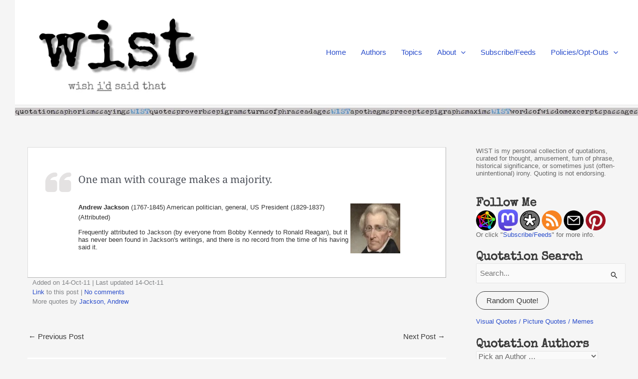

--- FILE ---
content_type: text/html; charset=UTF-8
request_url: https://wist.info/jackson-andrew/16020/
body_size: 71934
content:
<!DOCTYPE html><html lang="en-US"><head><script data-no-optimize="1">var litespeed_docref=sessionStorage.getItem("litespeed_docref");litespeed_docref&&(Object.defineProperty(document,"referrer",{get:function(){return litespeed_docref}}),sessionStorage.removeItem("litespeed_docref"));</script> <meta charset="UTF-8"><meta name="viewport" content="width=device-width, initial-scale=1"><link rel="profile" href="https://gmpg.org/xfn/11"><title>Jackson, Andrew - (Attributed)  | WIST Quotations</title><style>img:is([sizes="auto" i], [sizes^="auto," i]) { contain-intrinsic-size: 3000px 1500px }</style> <script id="google_gtagjs-js-consent-mode-data-layer" type="litespeed/javascript">window.dataLayer=window.dataLayer||[];function gtag(){dataLayer.push(arguments)}
gtag('consent','default',{"ad_personalization":"denied","ad_storage":"denied","ad_user_data":"denied","analytics_storage":"denied","functionality_storage":"denied","security_storage":"denied","personalization_storage":"denied","region":["AT","BE","BG","CH","CY","CZ","DE","DK","EE","ES","FI","FR","GB","GR","HR","HU","IE","IS","IT","LI","LT","LU","LV","MT","NL","NO","PL","PT","RO","SE","SI","SK"],"wait_for_update":500});window._googlesitekitConsentCategoryMap={"statistics":["analytics_storage"],"marketing":["ad_storage","ad_user_data","ad_personalization"],"functional":["functionality_storage","security_storage"],"preferences":["personalization_storage"]};window._googlesitekitConsents={"ad_personalization":"denied","ad_storage":"denied","ad_user_data":"denied","analytics_storage":"denied","functionality_storage":"denied","security_storage":"denied","personalization_storage":"denied","region":["AT","BE","BG","CH","CY","CZ","DE","DK","EE","ES","FI","FR","GB","GR","HR","HU","IE","IS","IT","LI","LT","LU","LV","MT","NL","NO","PL","PT","RO","SE","SI","SK"],"wait_for_update":500}</script> <meta name="description" content="One man with courage makes a majority.Frequently attributed to Jackson (by everyone from Bobby Kennedy to Ronald Reagan), but it has never been found in Jackson&#039;s writings, and there is no record from the time of his having said it."><meta property="article:published_time" content="2011-10-14T06:35:18-06:00"><meta property="article:modified_time" content="2011-10-14T06:35:18-06:00"><meta property="og:updated_time" content="2011-10-14T06:35:18-06:00"><meta name="robots" content="index, follow, max-snippet:-1, max-image-preview:large, max-video-preview:-1"><link rel="canonical" href="https://wist.info/jackson-andrew/16020/"><meta property="og:url" content="https://wist.info/jackson-andrew/16020/"><meta property="og:site_name" content="WIST Quotations"><meta property="og:locale" content="en_US"><meta property="og:type" content="article"><meta property="og:title" content="Jackson, Andrew - (Attributed)  | WIST Quotations "><meta property="og:description" content="One man with courage makes a majority.Frequently attributed to Jackson (by everyone from Bobby Kennedy to Ronald Reagan), but it has never been found in Jackson&#039;s writings, and there is no record from the time of his having said it."><meta property="og:image" content="https://wist.info/wp/wp-content/uploads/2021/06/wist-title-square-400x400-1.png"><meta property="og:image:secure_url" content="https://wist.info/wp/wp-content/uploads/2021/06/wist-title-square-400x400-1.png"><meta property="og:image:width" content="400"><meta property="og:image:height" content="400"><meta name="twitter:card" content="summary_large_image"><meta name="twitter:title" content="Jackson, Andrew - (Attributed)  | WIST Quotations "><meta name="twitter:description" content="One man with courage makes a majority.Frequently attributed to Jackson (by everyone from Bobby Kennedy to Ronald Reagan), but it has never been found in Jackson&#039;s writings, and there is no record from the time of his having said it."><meta name="twitter:image" content="https://wist.info/wp/wp-content/uploads/2022/09/wist-title-header-2.png"><meta name="fediverse:creator" content="@wist@my-place.social" /><link rel='dns-prefetch' href='//platform-api.sharethis.com' /><link rel='dns-prefetch' href='//www.googletagmanager.com' /><link rel='dns-prefetch' href='//stats.wp.com' /><link rel="alternate" type="application/rss+xml" title="WIST Quotations &raquo; Feed" href="https://wist.info/feed/" /><link rel="alternate" type="application/rss+xml" title="WIST Quotations &raquo; Comments Feed" href="https://wist.info/comments/feed/" /><link rel="alternate" type="application/rss+xml" title="WIST Quotations &raquo; (Attributed) Comments Feed" href="https://wist.info/jackson-andrew/16020/feed/" /><link id='omgf-preload-0' rel='preload' href='//wist.info/wp/wp-content/uploads/omgf/omgf-stylesheet-85/noto-serif-normal-latin-ext-400.woff2?ver=1760569653' as='font' type='font/woff2' crossorigin /><link id='omgf-preload-1' rel='preload' href='//wist.info/wp/wp-content/uploads/omgf/omgf-stylesheet-85/noto-serif-normal-latin-400.woff2?ver=1760569653' as='font' type='font/woff2' crossorigin /><link id='omgf-preload-2' rel='preload' href='//wist.info/wp/wp-content/uploads/omgf/omgf-stylesheet-85/special-elite-normal-latin-ext-400.woff2?ver=1760569653' as='font' type='font/woff2' crossorigin /><link id='omgf-preload-3' rel='preload' href='//wist.info/wp/wp-content/uploads/omgf/omgf-stylesheet-85/special-elite-normal-latin-400.woff2?ver=1760569653' as='font' type='font/woff2' crossorigin /> <script type="litespeed/javascript">function cmplzCallClarity(method,params){if(typeof window.clarity==='function'){try{window.clarity(method,params)}catch(e){console.warn('Clarity API error:',e)}}}
function cmplzGetConsentFromEvent(e){var d=e&&e.detail&&e.detail.categories?e.detail.categories:[];var categories=Array.isArray(d)?d:[];return{analyticsAllowed:categories.indexOf('statistics')!==-1,adsAllowed:categories.indexOf('marketing')!==-1}}
function cmplzSendClarityConsent(analyticsAllowed,adsAllowed){var status=function(b){return b?"granted":"denied"};cmplzCallClarity('consentv2',{analytics_Storage:status(!!analyticsAllowed),ad_Storage:status(!!adsAllowed)})}
function cmplzEraseClarityCookies(){cmplzCallClarity('consent',!1)}
document.addEventListener('cmplz_fire_categories',function(e){var consent=cmplzGetConsentFromEvent(e);cmplzSendClarityConsent(consent.analyticsAllowed,consent.adsAllowed)});document.addEventListener('cmplz_revoke',function(e){var consent=cmplzGetConsentFromEvent(e);cmplzSendClarityConsent(consent.analyticsAllowed,consent.adsAllowed);if(!consent.analyticsAllowed&&!consent.adsAllowed){cmplzEraseClarityCookies()}})</script> <style type="text/css">.archive #nav-above,
					.archive #nav-below,
					.search #nav-above,
					.search #nav-below,
					.blog #nav-below, 
					.blog #nav-above, 
					.navigation.paging-navigation, 
					.navigation.pagination,
					.pagination.paging-pagination, 
					.pagination.pagination, 
					.pagination.loop-pagination, 
					.bicubic-nav-link, 
					#page-nav, 
					.camp-paging, 
					#reposter_nav-pages, 
					.unity-post-pagination, 
					.wordpost_content .nav_post_link { 
						display: none !important; 
					}
					.single-gallery .pagination.gllrpr_pagination {
						display: block !important; 
					}</style><link data-optimized="2" rel="stylesheet" href="https://wist.info/wp/wp-content/litespeed/css/0977120aa065d8a6e023e82aede5855a.css?ver=48263" /><style id='astra-theme-css-inline-css'>:root{--ast-post-nav-space:0;--ast-container-default-xlg-padding:3em;--ast-container-default-lg-padding:3em;--ast-container-default-slg-padding:2em;--ast-container-default-md-padding:3em;--ast-container-default-sm-padding:3em;--ast-container-default-xs-padding:2.4em;--ast-container-default-xxs-padding:1.8em;--ast-code-block-background:#EEEEEE;--ast-comment-inputs-background:#FAFAFA;--ast-normal-container-width:1200px;--ast-narrow-container-width:750px;--ast-blog-title-font-weight:normal;--ast-blog-meta-weight:inherit;--ast-global-color-primary:var(--ast-global-color-5);--ast-global-color-secondary:var(--ast-global-color-4);--ast-global-color-alternate-background:var(--ast-global-color-7);--ast-global-color-subtle-background:var(--ast-global-color-6);--ast-bg-style-guide:#F8FAFC;--ast-shadow-style-guide:0px 0px 4px 0 #00000057;--ast-global-dark-bg-style:#fff;--ast-global-dark-lfs:#fbfbfb;--ast-widget-bg-color:#fafafa;--ast-wc-container-head-bg-color:#fbfbfb;--ast-title-layout-bg:#eeeeee;--ast-search-border-color:#e7e7e7;--ast-lifter-hover-bg:#e6e6e6;--ast-gallery-block-color:#000;--srfm-color-input-label:var(--ast-global-color-2);}html{font-size:93.75%;}a{color:var(--ast-global-color-1);}a:hover,a:focus{color:var(--ast-global-color-1);}body,button,input,select,textarea,.ast-button,.ast-custom-button{font-family:-apple-system,BlinkMacSystemFont,Segoe UI,Roboto,Oxygen-Sans,Ubuntu,Cantarell,Helvetica Neue,sans-serif;font-weight:inherit;font-size:15px;font-size:1rem;line-height:var(--ast-body-line-height,1.65em);}blockquote{color:var(--ast-global-color-3);}h1,h2,h3,h4,h5,h6,.entry-content :where(h1,h2,h3,h4,h5,h6),.site-title,.site-title a{font-weight:600;}.ast-site-identity .site-title a{color:var(--ast-global-color-2);}.site-title{font-size:35px;font-size:2.3333333333333rem;display:block;}header .custom-logo-link img{max-width:360px;width:360px;}.astra-logo-svg{width:360px;}.site-header .site-description{font-size:15px;font-size:1rem;display:none;}.entry-title{font-size:26px;font-size:1.7333333333333rem;}.archive .ast-article-post .ast-article-inner,.blog .ast-article-post .ast-article-inner,.archive .ast-article-post .ast-article-inner:hover,.blog .ast-article-post .ast-article-inner:hover{overflow:hidden;}h1,.entry-content :where(h1){font-size:40px;font-size:2.6666666666667rem;font-weight:600;line-height:1.4em;}h2,.entry-content :where(h2){font-size:32px;font-size:2.1333333333333rem;font-weight:600;line-height:1.3em;}h3,.entry-content :where(h3){font-size:26px;font-size:1.7333333333333rem;font-weight:600;line-height:1.3em;}h4,.entry-content :where(h4){font-size:24px;font-size:1.6rem;line-height:1.2em;font-weight:600;}h5,.entry-content :where(h5){font-size:20px;font-size:1.3333333333333rem;line-height:1.2em;font-weight:600;}h6,.entry-content :where(h6){font-size:16px;font-size:1.0666666666667rem;line-height:1.25em;font-weight:600;}::selection{background-color:var(--ast-global-color-1);color:#ffffff;}body,h1,h2,h3,h4,h5,h6,.entry-title a,.entry-content :where(h1,h2,h3,h4,h5,h6){color:var(--ast-global-color-3);}.tagcloud a:hover,.tagcloud a:focus,.tagcloud a.current-item{color:#ffffff;border-color:var(--ast-global-color-1);background-color:var(--ast-global-color-1);}input:focus,input[type="text"]:focus,input[type="email"]:focus,input[type="url"]:focus,input[type="password"]:focus,input[type="reset"]:focus,input[type="search"]:focus,textarea:focus{border-color:var(--ast-global-color-1);}input[type="radio"]:checked,input[type=reset],input[type="checkbox"]:checked,input[type="checkbox"]:hover:checked,input[type="checkbox"]:focus:checked,input[type=range]::-webkit-slider-thumb{border-color:var(--ast-global-color-1);background-color:var(--ast-global-color-1);box-shadow:none;}.site-footer a:hover + .post-count,.site-footer a:focus + .post-count{background:var(--ast-global-color-1);border-color:var(--ast-global-color-1);}.single .nav-links .nav-previous,.single .nav-links .nav-next{color:var(--ast-global-color-1);}.entry-meta,.entry-meta *{line-height:1.45;color:var(--ast-global-color-1);}.entry-meta a:not(.ast-button):hover,.entry-meta a:not(.ast-button):hover *,.entry-meta a:not(.ast-button):focus,.entry-meta a:not(.ast-button):focus *,.page-links > .page-link,.page-links .page-link:hover,.post-navigation a:hover{color:var(--ast-global-color-1);}#cat option,.secondary .calendar_wrap thead a,.secondary .calendar_wrap thead a:visited{color:var(--ast-global-color-1);}.secondary .calendar_wrap #today,.ast-progress-val span{background:var(--ast-global-color-1);}.secondary a:hover + .post-count,.secondary a:focus + .post-count{background:var(--ast-global-color-1);border-color:var(--ast-global-color-1);}.calendar_wrap #today > a{color:#ffffff;}.page-links .page-link,.single .post-navigation a{color:var(--ast-global-color-1);}.ast-search-menu-icon .search-form button.search-submit{padding:0 4px;}.ast-search-menu-icon form.search-form{padding-right:0;}.ast-search-menu-icon.slide-search input.search-field{width:0;}.ast-header-search .ast-search-menu-icon.ast-dropdown-active .search-form,.ast-header-search .ast-search-menu-icon.ast-dropdown-active .search-field:focus{transition:all 0.2s;}.search-form input.search-field:focus{outline:none;}.ast-archive-title{color:var(--ast-global-color-2);}.widget-title,.widget .wp-block-heading{font-size:21px;font-size:1.4rem;color:var(--ast-global-color-2);}#secondary,#secondary button,#secondary input,#secondary select,#secondary textarea{font-size:15px;font-size:1rem;}.ast-single-post .entry-content a,.ast-comment-content a:not(.ast-comment-edit-reply-wrap a){text-decoration:underline;}.ast-single-post .wp-block-button .wp-block-button__link,.ast-single-post .entry-content .uagb-tab a,.ast-single-post .entry-content .uagb-ifb-cta a,.ast-single-post .entry-content .wp-block-uagb-buttons a,.ast-single-post .entry-content .uabb-module-content a,.ast-single-post .entry-content .uagb-post-grid a,.ast-single-post .entry-content .uagb-timeline a,.ast-single-post .entry-content .uagb-toc__wrap a,.ast-single-post .entry-content .uagb-taxomony-box a,.entry-content .wp-block-latest-posts > li > a,.ast-single-post .entry-content .wp-block-file__button,a.ast-post-filter-single,.ast-single-post .wp-block-buttons .wp-block-button.is-style-outline .wp-block-button__link,.ast-single-post .ast-comment-content .comment-reply-link,.ast-single-post .ast-comment-content .comment-edit-link{text-decoration:none;}.ast-search-menu-icon.slide-search a:focus-visible:focus-visible,.astra-search-icon:focus-visible,#close:focus-visible,a:focus-visible,.ast-menu-toggle:focus-visible,.site .skip-link:focus-visible,.wp-block-loginout input:focus-visible,.wp-block-search.wp-block-search__button-inside .wp-block-search__inside-wrapper,.ast-header-navigation-arrow:focus-visible,.ast-orders-table__row .ast-orders-table__cell:focus-visible,a#ast-apply-coupon:focus-visible,#ast-apply-coupon:focus-visible,#close:focus-visible,.button.search-submit:focus-visible,#search_submit:focus,.normal-search:focus-visible,.ast-header-account-wrap:focus-visible,.astra-cart-drawer-close:focus,.ast-single-variation:focus,.ast-button:focus{outline-style:dotted;outline-color:inherit;outline-width:thin;}input:focus,input[type="text"]:focus,input[type="email"]:focus,input[type="url"]:focus,input[type="password"]:focus,input[type="reset"]:focus,input[type="search"]:focus,input[type="number"]:focus,textarea:focus,.wp-block-search__input:focus,[data-section="section-header-mobile-trigger"] .ast-button-wrap .ast-mobile-menu-trigger-minimal:focus,.ast-mobile-popup-drawer.active .menu-toggle-close:focus,#ast-scroll-top:focus,#coupon_code:focus,#ast-coupon-code:focus{border-style:dotted;border-color:inherit;border-width:thin;}input{outline:none;}.ast-logo-title-inline .site-logo-img{padding-right:1em;}.site-logo-img img{ transition:all 0.2s linear;}body .ast-oembed-container *{position:absolute;top:0;width:100%;height:100%;left:0;}body .wp-block-embed-pocket-casts .ast-oembed-container *{position:unset;}.ast-single-post-featured-section + article {margin-top: 2em;}.site-content .ast-single-post-featured-section img {width: 100%;overflow: hidden;object-fit: cover;}.site > .ast-single-related-posts-container {margin-top: 0;}@media (min-width: 922px) {.ast-desktop .ast-container--narrow {max-width: var(--ast-narrow-container-width);margin: 0 auto;}}#secondary {margin: 4em 0 2.5em;word-break: break-word;line-height: 2;}#secondary li {margin-bottom: 0.75em;}#secondary li:last-child {margin-bottom: 0;}@media (max-width: 768px) {.js_active .ast-plain-container.ast-single-post #secondary {margin-top: 1.5em;}}.ast-separate-container.ast-two-container #secondary .widget {background-color: #fff;padding: 2em;margin-bottom: 2em;}@media (min-width: 993px) {.ast-left-sidebar #secondary {padding-right: 60px;}.ast-right-sidebar #secondary {padding-left: 60px;}}@media (max-width: 993px) {.ast-right-sidebar #secondary {padding-left: 30px;}.ast-left-sidebar #secondary {padding-right: 30px;}}@media (min-width: 993px) {.ast-page-builder-template.ast-left-sidebar #secondary {padding-left: 60px;}.ast-page-builder-template.ast-right-sidebar #secondary {padding-right: 60px;}}@media (max-width: 993px) {.ast-page-builder-template.ast-right-sidebar #secondary {padding-right: 30px;}.ast-page-builder-template.ast-left-sidebar #secondary {padding-left: 30px;}}@media (max-width:921.9px){#ast-desktop-header{display:none;}}@media (min-width:922px){#ast-mobile-header{display:none;}}@media( max-width: 420px ) {.single .nav-links .nav-previous,.single .nav-links .nav-next {width: 100%;text-align: center;}}.wp-block-buttons.aligncenter{justify-content:center;}@media (max-width:921px){.ast-theme-transparent-header #primary,.ast-theme-transparent-header #secondary{padding:0;}}@media (max-width:921px){.ast-plain-container.ast-no-sidebar #primary{padding:0;}}.ast-plain-container.ast-no-sidebar #primary{margin-top:0;margin-bottom:0;}@media (min-width:1200px){.ast-plain-container.ast-no-sidebar #primary{margin-top:60px;margin-bottom:60px;}}.wp-block-button.is-style-outline .wp-block-button__link{border-color:var(--ast-global-color-1);border-top-width:1px;border-right-width:1px;border-bottom-width:1px;border-left-width:1px;}div.wp-block-button.is-style-outline > .wp-block-button__link:not(.has-text-color),div.wp-block-button.wp-block-button__link.is-style-outline:not(.has-text-color){color:var(--ast-global-color-1);}.wp-block-button.is-style-outline .wp-block-button__link:hover,.wp-block-buttons .wp-block-button.is-style-outline .wp-block-button__link:focus,.wp-block-buttons .wp-block-button.is-style-outline > .wp-block-button__link:not(.has-text-color):hover,.wp-block-buttons .wp-block-button.wp-block-button__link.is-style-outline:not(.has-text-color):hover{color:#ffffff;background-color:var(--ast-global-color-1);border-color:var(--ast-global-color-1);}.post-page-numbers.current .page-link,.ast-pagination .page-numbers.current{color:#ffffff;border-color:var(--ast-global-color-1);background-color:var(--ast-global-color-1);}.wp-block-button.is-style-outline .wp-block-button__link{border-top-width:1px;border-right-width:1px;border-bottom-width:1px;border-left-width:1px;}.wp-block-button.is-style-outline .wp-block-button__link.wp-element-button,.ast-outline-button{border-color:var(--ast-global-color-1);font-family:inherit;font-weight:inherit;line-height:1em;border-top-left-radius:30px;border-top-right-radius:30px;border-bottom-right-radius:30px;border-bottom-left-radius:30px;}.wp-block-buttons .wp-block-button.is-style-outline > .wp-block-button__link:not(.has-text-color),.wp-block-buttons .wp-block-button.wp-block-button__link.is-style-outline:not(.has-text-color),.ast-outline-button{color:var(--ast-global-color-1);}.wp-block-button.is-style-outline .wp-block-button__link:hover,.wp-block-buttons .wp-block-button.is-style-outline .wp-block-button__link:focus,.wp-block-buttons .wp-block-button.is-style-outline > .wp-block-button__link:not(.has-text-color):hover,.wp-block-buttons .wp-block-button.wp-block-button__link.is-style-outline:not(.has-text-color):hover,.ast-outline-button:hover,.ast-outline-button:focus,.wp-block-uagb-buttons-child .uagb-buttons-repeater.ast-outline-button:hover,.wp-block-uagb-buttons-child .uagb-buttons-repeater.ast-outline-button:focus{color:#ffffff;background-color:var(--ast-global-color-1);border-color:var(--ast-global-color-1);}.wp-block-button .wp-block-button__link.wp-element-button.is-style-outline:not(.has-background),.wp-block-button.is-style-outline>.wp-block-button__link.wp-element-button:not(.has-background),.ast-outline-button{background-color:transparent;}.entry-content[data-ast-blocks-layout] > figure{margin-bottom:1em;}h1.widget-title{font-weight:600;}h2.widget-title{font-weight:600;}h3.widget-title{font-weight:600;}#page{display:flex;flex-direction:column;min-height:100vh;}.ast-404-layout-1 h1.page-title{color:var(--ast-global-color-2);}.single .post-navigation a{line-height:1em;height:inherit;}.error-404 .page-sub-title{font-size:1.5rem;font-weight:inherit;}.search .site-content .content-area .search-form{margin-bottom:0;}#page .site-content{flex-grow:1;}.widget{margin-bottom:1.25em;}#secondary li{line-height:1.5em;}#secondary .wp-block-group h2{margin-bottom:0.7em;}#secondary h2{font-size:1.7rem;}.ast-separate-container .ast-article-post,.ast-separate-container .ast-article-single,.ast-separate-container .comment-respond{padding:3em;}.ast-separate-container .ast-article-single .ast-article-single{padding:0;}.ast-article-single .wp-block-post-template-is-layout-grid{padding-left:0;}.ast-separate-container .comments-title,.ast-narrow-container .comments-title{padding:1.5em 2em;}.ast-page-builder-template .comment-form-textarea,.ast-comment-formwrap .ast-grid-common-col{padding:0;}.ast-comment-formwrap{padding:0;display:inline-flex;column-gap:20px;width:100%;margin-left:0;margin-right:0;}.comments-area textarea#comment:focus,.comments-area textarea#comment:active,.comments-area .ast-comment-formwrap input[type="text"]:focus,.comments-area .ast-comment-formwrap input[type="text"]:active {box-shadow:none;outline:none;}.archive.ast-page-builder-template .entry-header{margin-top:2em;}.ast-page-builder-template .ast-comment-formwrap{width:100%;}.entry-title{margin-bottom:0.5em;}.ast-archive-description p{font-size:inherit;font-weight:inherit;line-height:inherit;}.ast-separate-container .ast-comment-list li.depth-1,.hentry{margin-bottom:2em;}@media (min-width:921px){.ast-left-sidebar.ast-page-builder-template #secondary,.archive.ast-right-sidebar.ast-page-builder-template .site-main{padding-left:20px;padding-right:20px;}}@media (max-width:544px){.ast-comment-formwrap.ast-row{column-gap:10px;display:inline-block;}#ast-commentform .ast-grid-common-col{position:relative;width:100%;}}@media (min-width:1201px){.ast-separate-container .ast-article-post,.ast-separate-container .ast-article-single,.ast-separate-container .ast-author-box,.ast-separate-container .ast-404-layout-1,.ast-separate-container .no-results{padding:3em;}}@media (max-width:921px){.ast-left-sidebar #content > .ast-container{display:flex;flex-direction:column-reverse;width:100%;}}@media (max-width:921px){#secondary.secondary{padding-top:0;}.ast-separate-container.ast-right-sidebar #secondary{padding-left:1em;padding-right:1em;}.ast-separate-container.ast-two-container #secondary{padding-left:0;padding-right:0;}.ast-page-builder-template .entry-header #secondary,.ast-page-builder-template #secondary{margin-top:1.5em;}}@media (max-width:921px){.ast-right-sidebar #primary{padding-right:0;}.ast-page-builder-template.ast-left-sidebar #secondary,.ast-page-builder-template.ast-right-sidebar #secondary{padding-right:20px;padding-left:20px;}.ast-right-sidebar #secondary,.ast-left-sidebar #primary{padding-left:0;}.ast-left-sidebar #secondary{padding-right:0;}}@media (min-width:922px){.ast-separate-container.ast-right-sidebar #primary,.ast-separate-container.ast-left-sidebar #primary{border:0;}.search-no-results.ast-separate-container #primary{margin-bottom:4em;}}@media (min-width:922px){.ast-right-sidebar #primary{border-right:1px solid var(--ast-border-color);}.ast-left-sidebar #primary{border-left:1px solid var(--ast-border-color);}.ast-right-sidebar #secondary{border-left:1px solid var(--ast-border-color);margin-left:-1px;}.ast-left-sidebar #secondary{border-right:1px solid var(--ast-border-color);margin-right:-1px;}.ast-separate-container.ast-two-container.ast-right-sidebar #secondary{padding-left:30px;padding-right:0;}.ast-separate-container.ast-two-container.ast-left-sidebar #secondary{padding-right:30px;padding-left:0;}.ast-separate-container.ast-right-sidebar #secondary,.ast-separate-container.ast-left-sidebar #secondary{border:0;margin-left:auto;margin-right:auto;}.ast-separate-container.ast-two-container #secondary .widget:last-child{margin-bottom:0;}}.wp-block-button .wp-block-button__link{color:var(--ast-global-color-1);}.wp-block-button .wp-block-button__link:hover,.wp-block-button .wp-block-button__link:focus{color:#ffffff;background-color:var(--ast-global-color-1);border-color:var(--ast-global-color-1);}.wp-block-button .wp-block-button__link,.wp-block-search .wp-block-search__button,body .wp-block-file .wp-block-file__button{border-style:solid;border-top-width:1px;border-right-width:1px;border-left-width:1px;border-bottom-width:1px;border-color:var(--ast-global-color-1);background-color:transparent;color:var(--ast-global-color-1);font-family:inherit;font-weight:inherit;line-height:1em;border-top-left-radius:30px;border-top-right-radius:30px;border-bottom-right-radius:30px;border-bottom-left-radius:30px;padding-top:10px;padding-right:20px;padding-bottom:10px;padding-left:20px;}.menu-toggle,button,.ast-button,.ast-custom-button,.button,input#submit,input[type="button"],input[type="submit"],input[type="reset"],form[CLASS*="wp-block-search__"].wp-block-search .wp-block-search__inside-wrapper .wp-block-search__button,body .wp-block-file .wp-block-file__button,.search .search-submit{border-style:solid;border-top-width:1px;border-right-width:1px;border-left-width:1px;border-bottom-width:1px;color:var(--ast-global-color-1);border-color:var(--ast-global-color-1);background-color:transparent;padding-top:10px;padding-right:20px;padding-bottom:10px;padding-left:20px;font-family:inherit;font-weight:inherit;line-height:1em;border-top-left-radius:30px;border-top-right-radius:30px;border-bottom-right-radius:30px;border-bottom-left-radius:30px;}button:focus,.menu-toggle:hover,button:hover,.ast-button:hover,.ast-custom-button:hover .button:hover,.ast-custom-button:hover ,input[type=reset]:hover,input[type=reset]:focus,input#submit:hover,input#submit:focus,input[type="button"]:hover,input[type="button"]:focus,input[type="submit"]:hover,input[type="submit"]:focus,form[CLASS*="wp-block-search__"].wp-block-search .wp-block-search__inside-wrapper .wp-block-search__button:hover,form[CLASS*="wp-block-search__"].wp-block-search .wp-block-search__inside-wrapper .wp-block-search__button:focus,body .wp-block-file .wp-block-file__button:hover,body .wp-block-file .wp-block-file__button:focus{color:#ffffff;background-color:var(--ast-global-color-1);border-color:var(--ast-global-color-1);}form[CLASS*="wp-block-search__"].wp-block-search .wp-block-search__inside-wrapper .wp-block-search__button.has-icon{padding-top:calc(10px - 3px);padding-right:calc(20px - 3px);padding-bottom:calc(10px - 3px);padding-left:calc(20px - 3px);}@media (max-width:921px){.ast-mobile-header-stack .main-header-bar .ast-search-menu-icon{display:inline-block;}.ast-header-break-point.ast-header-custom-item-outside .ast-mobile-header-stack .main-header-bar .ast-search-icon{margin:0;}.ast-comment-avatar-wrap img{max-width:2.5em;}.ast-comment-meta{padding:0 1.8888em 1.3333em;}.ast-separate-container .ast-comment-list li.depth-1{padding:1.5em 2.14em;}.ast-separate-container .comment-respond{padding:2em 2.14em;}}@media (min-width:544px){.ast-container{max-width:100%;}}@media (max-width:544px){.ast-separate-container .ast-article-post,.ast-separate-container .ast-article-single,.ast-separate-container .comments-title,.ast-separate-container .ast-archive-description{padding:1.5em 1em;}.ast-separate-container #content .ast-container{padding-left:0.54em;padding-right:0.54em;}.ast-separate-container .ast-comment-list .bypostauthor{padding:.5em;}.ast-search-menu-icon.ast-dropdown-active .search-field{width:170px;}.ast-separate-container #secondary{padding-top:0;}.ast-separate-container.ast-two-container #secondary .widget{margin-bottom:1.5em;padding-left:1em;padding-right:1em;}} #ast-mobile-header .ast-site-header-cart-li a{pointer-events:none;}.ast-separate-container{background-color:var(--ast-global-color-4);background-image:none;}@media (max-width:921px){.site-title{display:block;}.site-header .site-description{display:none;}h1,.entry-content :where(h1){font-size:30px;}h2,.entry-content :where(h2){font-size:25px;}h3,.entry-content :where(h3){font-size:20px;}}@media (max-width:544px){.site-title{display:block;}.site-header .site-description{display:none;}h1,.entry-content :where(h1){font-size:30px;}h2,.entry-content :where(h2){font-size:25px;}h3,.entry-content :where(h3){font-size:20px;}}@media (max-width:921px){html{font-size:85.5%;}}@media (max-width:544px){html{font-size:85.5%;}}@media (min-width:922px){.ast-container{max-width:1240px;}}@media (min-width:922px){.site-content .ast-container{display:flex;}}@media (max-width:921px){.site-content .ast-container{flex-direction:column;}}@media (min-width:922px){.main-header-menu .sub-menu .menu-item.ast-left-align-sub-menu:hover > .sub-menu,.main-header-menu .sub-menu .menu-item.ast-left-align-sub-menu.focus > .sub-menu{margin-left:-0px;}}.site .comments-area{padding-bottom:3em;}.wp-block-file {display: flex;align-items: center;flex-wrap: wrap;justify-content: space-between;}.wp-block-pullquote {border: none;}.wp-block-pullquote blockquote::before {content: "\201D";font-family: "Helvetica",sans-serif;display: flex;transform: rotate( 180deg );font-size: 6rem;font-style: normal;line-height: 1;font-weight: bold;align-items: center;justify-content: center;}.has-text-align-right > blockquote::before {justify-content: flex-start;}.has-text-align-left > blockquote::before {justify-content: flex-end;}figure.wp-block-pullquote.is-style-solid-color blockquote {max-width: 100%;text-align: inherit;}:root {--wp--custom--ast-default-block-top-padding: 3em;--wp--custom--ast-default-block-right-padding: 3em;--wp--custom--ast-default-block-bottom-padding: 3em;--wp--custom--ast-default-block-left-padding: 3em;--wp--custom--ast-container-width: 1200px;--wp--custom--ast-content-width-size: 1200px;--wp--custom--ast-wide-width-size: calc(1200px + var(--wp--custom--ast-default-block-left-padding) + var(--wp--custom--ast-default-block-right-padding));}.ast-narrow-container {--wp--custom--ast-content-width-size: 750px;--wp--custom--ast-wide-width-size: 750px;}@media(max-width: 921px) {:root {--wp--custom--ast-default-block-top-padding: 3em;--wp--custom--ast-default-block-right-padding: 2em;--wp--custom--ast-default-block-bottom-padding: 3em;--wp--custom--ast-default-block-left-padding: 2em;}}@media(max-width: 544px) {:root {--wp--custom--ast-default-block-top-padding: 3em;--wp--custom--ast-default-block-right-padding: 1.5em;--wp--custom--ast-default-block-bottom-padding: 3em;--wp--custom--ast-default-block-left-padding: 1.5em;}}.entry-content > .wp-block-group,.entry-content > .wp-block-cover,.entry-content > .wp-block-columns {padding-top: var(--wp--custom--ast-default-block-top-padding);padding-right: var(--wp--custom--ast-default-block-right-padding);padding-bottom: var(--wp--custom--ast-default-block-bottom-padding);padding-left: var(--wp--custom--ast-default-block-left-padding);}.ast-plain-container.ast-no-sidebar .entry-content > .alignfull,.ast-page-builder-template .ast-no-sidebar .entry-content > .alignfull {margin-left: calc( -50vw + 50%);margin-right: calc( -50vw + 50%);max-width: 100vw;width: 100vw;}.ast-plain-container.ast-no-sidebar .entry-content .alignfull .alignfull,.ast-page-builder-template.ast-no-sidebar .entry-content .alignfull .alignfull,.ast-plain-container.ast-no-sidebar .entry-content .alignfull .alignwide,.ast-page-builder-template.ast-no-sidebar .entry-content .alignfull .alignwide,.ast-plain-container.ast-no-sidebar .entry-content .alignwide .alignfull,.ast-page-builder-template.ast-no-sidebar .entry-content .alignwide .alignfull,.ast-plain-container.ast-no-sidebar .entry-content .alignwide .alignwide,.ast-page-builder-template.ast-no-sidebar .entry-content .alignwide .alignwide,.ast-plain-container.ast-no-sidebar .entry-content .wp-block-column .alignfull,.ast-page-builder-template.ast-no-sidebar .entry-content .wp-block-column .alignfull,.ast-plain-container.ast-no-sidebar .entry-content .wp-block-column .alignwide,.ast-page-builder-template.ast-no-sidebar .entry-content .wp-block-column .alignwide {margin-left: auto;margin-right: auto;width: 100%;}[data-ast-blocks-layout] .wp-block-separator:not(.is-style-dots) {height: 0;}[data-ast-blocks-layout] .wp-block-separator {margin: 20px auto;}[data-ast-blocks-layout] .wp-block-separator:not(.is-style-wide):not(.is-style-dots) {max-width: 100px;}[data-ast-blocks-layout] .wp-block-separator.has-background {padding: 0;}.entry-content[data-ast-blocks-layout] > * {max-width: var(--wp--custom--ast-content-width-size);margin-left: auto;margin-right: auto;}.entry-content[data-ast-blocks-layout] > .alignwide {max-width: var(--wp--custom--ast-wide-width-size);}.entry-content[data-ast-blocks-layout] .alignfull {max-width: none;}.entry-content .wp-block-columns {margin-bottom: 0;}blockquote {margin: 1.5em;border-color: rgba(0,0,0,0.05);}.wp-block-quote:not(.has-text-align-right):not(.has-text-align-center) {border-left: 5px solid rgba(0,0,0,0.05);}.has-text-align-right > blockquote,blockquote.has-text-align-right {border-right: 5px solid rgba(0,0,0,0.05);}.has-text-align-left > blockquote,blockquote.has-text-align-left {border-left: 5px solid rgba(0,0,0,0.05);}.wp-block-site-tagline,.wp-block-latest-posts .read-more {margin-top: 15px;}.wp-block-loginout p label {display: block;}.wp-block-loginout p:not(.login-remember):not(.login-submit) input {width: 100%;}.wp-block-loginout input:focus {border-color: transparent;}.wp-block-loginout input:focus {outline: thin dotted;}.entry-content .wp-block-media-text .wp-block-media-text__content {padding: 0 0 0 8%;}.entry-content .wp-block-media-text.has-media-on-the-right .wp-block-media-text__content {padding: 0 8% 0 0;}.entry-content .wp-block-media-text.has-background .wp-block-media-text__content {padding: 8%;}.entry-content .wp-block-cover:not([class*="background-color"]):not(.has-text-color.has-link-color) .wp-block-cover__inner-container,.entry-content .wp-block-cover:not([class*="background-color"]) .wp-block-cover-image-text,.entry-content .wp-block-cover:not([class*="background-color"]) .wp-block-cover-text,.entry-content .wp-block-cover-image:not([class*="background-color"]) .wp-block-cover__inner-container,.entry-content .wp-block-cover-image:not([class*="background-color"]) .wp-block-cover-image-text,.entry-content .wp-block-cover-image:not([class*="background-color"]) .wp-block-cover-text {color: var(--ast-global-color-primary,var(--ast-global-color-5));}.wp-block-loginout .login-remember input {width: 1.1rem;height: 1.1rem;margin: 0 5px 4px 0;vertical-align: middle;}.wp-block-latest-posts > li > *:first-child,.wp-block-latest-posts:not(.is-grid) > li:first-child {margin-top: 0;}.entry-content > .wp-block-buttons,.entry-content > .wp-block-uagb-buttons {margin-bottom: 1.5em;}.wp-block-search__inside-wrapper .wp-block-search__input {padding: 0 10px;color: var(--ast-global-color-3);background: var(--ast-global-color-primary,var(--ast-global-color-5));border-color: var(--ast-border-color);}.wp-block-latest-posts .read-more {margin-bottom: 1.5em;}.wp-block-search__no-button .wp-block-search__inside-wrapper .wp-block-search__input {padding-top: 5px;padding-bottom: 5px;}.wp-block-latest-posts .wp-block-latest-posts__post-date,.wp-block-latest-posts .wp-block-latest-posts__post-author {font-size: 1rem;}.wp-block-latest-posts > li > *,.wp-block-latest-posts:not(.is-grid) > li {margin-top: 12px;margin-bottom: 12px;}.ast-page-builder-template .entry-content[data-ast-blocks-layout] > *,.ast-page-builder-template .entry-content[data-ast-blocks-layout] > .alignfull:where(:not(.wp-block-group):not(.uagb-is-root-container):not(.spectra-is-root-container)) > * {max-width: none;}.ast-page-builder-template .entry-content[data-ast-blocks-layout] > .alignwide:where(:not(.uagb-is-root-container):not(.spectra-is-root-container)) > * {max-width: var(--wp--custom--ast-wide-width-size);}.ast-page-builder-template .entry-content[data-ast-blocks-layout] > .inherit-container-width > *,.ast-page-builder-template .entry-content[data-ast-blocks-layout] > *:not(.wp-block-group):where(:not(.uagb-is-root-container):not(.spectra-is-root-container)) > *,.entry-content[data-ast-blocks-layout] > .wp-block-cover .wp-block-cover__inner-container {max-width: var(--wp--custom--ast-content-width-size) ;margin-left: auto;margin-right: auto;}.entry-content[data-ast-blocks-layout] .wp-block-cover:not(.alignleft):not(.alignright) {width: auto;}@media(max-width: 1200px) {.ast-separate-container .entry-content > .alignfull,.ast-separate-container .entry-content[data-ast-blocks-layout] > .alignwide,.ast-plain-container .entry-content[data-ast-blocks-layout] > .alignwide,.ast-plain-container .entry-content .alignfull {margin-left: calc(-1 * min(var(--ast-container-default-xlg-padding),20px)) ;margin-right: calc(-1 * min(var(--ast-container-default-xlg-padding),20px));}}@media(min-width: 1201px) {.ast-separate-container .entry-content > .alignfull {margin-left: calc(-1 * var(--ast-container-default-xlg-padding) );margin-right: calc(-1 * var(--ast-container-default-xlg-padding) );}.ast-separate-container .entry-content[data-ast-blocks-layout] > .alignwide,.ast-plain-container .entry-content[data-ast-blocks-layout] > .alignwide {margin-left: calc(-1 * var(--wp--custom--ast-default-block-left-padding) );margin-right: calc(-1 * var(--wp--custom--ast-default-block-right-padding) );}}@media(min-width: 921px) {.ast-separate-container .entry-content .wp-block-group.alignwide:not(.inherit-container-width) > :where(:not(.alignleft):not(.alignright)),.ast-plain-container .entry-content .wp-block-group.alignwide:not(.inherit-container-width) > :where(:not(.alignleft):not(.alignright)) {max-width: calc( var(--wp--custom--ast-content-width-size) + 80px );}.ast-plain-container.ast-right-sidebar .entry-content[data-ast-blocks-layout] .alignfull,.ast-plain-container.ast-left-sidebar .entry-content[data-ast-blocks-layout] .alignfull {margin-left: -60px;margin-right: -60px;}}@media(min-width: 544px) {.entry-content > .alignleft {margin-right: 20px;}.entry-content > .alignright {margin-left: 20px;}}@media (max-width:544px){.wp-block-columns .wp-block-column:not(:last-child){margin-bottom:20px;}.wp-block-latest-posts{margin:0;}}@media( max-width: 600px ) {.entry-content .wp-block-media-text .wp-block-media-text__content,.entry-content .wp-block-media-text.has-media-on-the-right .wp-block-media-text__content {padding: 8% 0 0;}.entry-content .wp-block-media-text.has-background .wp-block-media-text__content {padding: 8%;}}.ast-narrow-container .site-content .wp-block-uagb-image--align-full .wp-block-uagb-image__figure {max-width: 100%;margin-left: auto;margin-right: auto;}:root .has-ast-global-color-0-color{color:var(--ast-global-color-0);}:root .has-ast-global-color-0-background-color{background-color:var(--ast-global-color-0);}:root .wp-block-button .has-ast-global-color-0-color{color:var(--ast-global-color-0);}:root .wp-block-button .has-ast-global-color-0-background-color{background-color:var(--ast-global-color-0);}:root .has-ast-global-color-1-color{color:var(--ast-global-color-1);}:root .has-ast-global-color-1-background-color{background-color:var(--ast-global-color-1);}:root .wp-block-button .has-ast-global-color-1-color{color:var(--ast-global-color-1);}:root .wp-block-button .has-ast-global-color-1-background-color{background-color:var(--ast-global-color-1);}:root .has-ast-global-color-2-color{color:var(--ast-global-color-2);}:root .has-ast-global-color-2-background-color{background-color:var(--ast-global-color-2);}:root .wp-block-button .has-ast-global-color-2-color{color:var(--ast-global-color-2);}:root .wp-block-button .has-ast-global-color-2-background-color{background-color:var(--ast-global-color-2);}:root .has-ast-global-color-3-color{color:var(--ast-global-color-3);}:root .has-ast-global-color-3-background-color{background-color:var(--ast-global-color-3);}:root .wp-block-button .has-ast-global-color-3-color{color:var(--ast-global-color-3);}:root .wp-block-button .has-ast-global-color-3-background-color{background-color:var(--ast-global-color-3);}:root .has-ast-global-color-4-color{color:var(--ast-global-color-4);}:root .has-ast-global-color-4-background-color{background-color:var(--ast-global-color-4);}:root .wp-block-button .has-ast-global-color-4-color{color:var(--ast-global-color-4);}:root .wp-block-button .has-ast-global-color-4-background-color{background-color:var(--ast-global-color-4);}:root .has-ast-global-color-5-color{color:var(--ast-global-color-5);}:root .has-ast-global-color-5-background-color{background-color:var(--ast-global-color-5);}:root .wp-block-button .has-ast-global-color-5-color{color:var(--ast-global-color-5);}:root .wp-block-button .has-ast-global-color-5-background-color{background-color:var(--ast-global-color-5);}:root .has-ast-global-color-6-color{color:var(--ast-global-color-6);}:root .has-ast-global-color-6-background-color{background-color:var(--ast-global-color-6);}:root .wp-block-button .has-ast-global-color-6-color{color:var(--ast-global-color-6);}:root .wp-block-button .has-ast-global-color-6-background-color{background-color:var(--ast-global-color-6);}:root .has-ast-global-color-7-color{color:var(--ast-global-color-7);}:root .has-ast-global-color-7-background-color{background-color:var(--ast-global-color-7);}:root .wp-block-button .has-ast-global-color-7-color{color:var(--ast-global-color-7);}:root .wp-block-button .has-ast-global-color-7-background-color{background-color:var(--ast-global-color-7);}:root .has-ast-global-color-8-color{color:var(--ast-global-color-8);}:root .has-ast-global-color-8-background-color{background-color:var(--ast-global-color-8);}:root .wp-block-button .has-ast-global-color-8-color{color:var(--ast-global-color-8);}:root .wp-block-button .has-ast-global-color-8-background-color{background-color:var(--ast-global-color-8);}:root{--ast-global-color-0:#0170B9;--ast-global-color-1:#3a3a3a;--ast-global-color-2:#3a3a3a;--ast-global-color-3:#4B4F58;--ast-global-color-4:#F5F5F5;--ast-global-color-5:#FFFFFF;--ast-global-color-6:#E5E5E5;--ast-global-color-7:#424242;--ast-global-color-8:#000000;}:root {--ast-border-color : var(--ast-global-color-6);}.ast-single-entry-banner {-js-display: flex;display: flex;flex-direction: column;justify-content: center;text-align: center;position: relative;background: var(--ast-title-layout-bg);}.ast-single-entry-banner[data-banner-layout="layout-1"] {max-width: 1200px;background: inherit;padding: 20px 0;}.ast-single-entry-banner[data-banner-width-type="custom"] {margin: 0 auto;width: 100%;}.ast-single-entry-banner + .site-content .entry-header {margin-bottom: 0;}.site .ast-author-avatar {--ast-author-avatar-size: ;}a.ast-underline-text {text-decoration: underline;}.ast-container > .ast-terms-link {position: relative;display: block;}a.ast-button.ast-badge-tax {padding: 4px 8px;border-radius: 3px;font-size: inherit;}header.entry-header{text-align:left;}header.entry-header > *:not(:last-child){margin-bottom:10px;}@media (max-width:921px){header.entry-header{text-align:left;}}@media (max-width:544px){header.entry-header{text-align:left;}}.ast-archive-entry-banner {-js-display: flex;display: flex;flex-direction: column;justify-content: center;text-align: center;position: relative;background: var(--ast-title-layout-bg);}.ast-archive-entry-banner[data-banner-width-type="custom"] {margin: 0 auto;width: 100%;}.ast-archive-entry-banner[data-banner-layout="layout-1"] {background: inherit;padding: 20px 0;text-align: left;}body.archive .ast-archive-description{max-width:1200px;width:100%;text-align:left;padding-top:3em;padding-right:3em;padding-bottom:3em;padding-left:3em;}body.archive .ast-archive-description .ast-archive-title,body.archive .ast-archive-description .ast-archive-title *{font-size:40px;font-size:2.6666666666667rem;}body.archive .ast-archive-description > *:not(:last-child){margin-bottom:10px;}@media (max-width:921px){body.archive .ast-archive-description{text-align:left;}}@media (max-width:544px){body.archive .ast-archive-description{text-align:left;}}.ast-breadcrumbs .trail-browse,.ast-breadcrumbs .trail-items,.ast-breadcrumbs .trail-items li{display:inline-block;margin:0;padding:0;border:none;background:inherit;text-indent:0;text-decoration:none;}.ast-breadcrumbs .trail-browse{font-size:inherit;font-style:inherit;font-weight:inherit;color:inherit;}.ast-breadcrumbs .trail-items{list-style:none;}.trail-items li::after{padding:0 0.3em;content:"\00bb";}.trail-items li:last-of-type::after{display:none;}h1,h2,h3,h4,h5,h6,.entry-content :where(h1,h2,h3,h4,h5,h6){color:var(--ast-global-color-2);}.entry-title a{color:var(--ast-global-color-2);}@media (max-width:921px){.ast-builder-grid-row-container.ast-builder-grid-row-tablet-3-firstrow .ast-builder-grid-row > *:first-child,.ast-builder-grid-row-container.ast-builder-grid-row-tablet-3-lastrow .ast-builder-grid-row > *:last-child{grid-column:1 / -1;}}@media (max-width:544px){.ast-builder-grid-row-container.ast-builder-grid-row-mobile-3-firstrow .ast-builder-grid-row > *:first-child,.ast-builder-grid-row-container.ast-builder-grid-row-mobile-3-lastrow .ast-builder-grid-row > *:last-child{grid-column:1 / -1;}}.ast-builder-layout-element[data-section="title_tagline"]{display:flex;}@media (max-width:921px){.ast-header-break-point .ast-builder-layout-element[data-section="title_tagline"]{display:flex;}}@media (max-width:544px){.ast-header-break-point .ast-builder-layout-element[data-section="title_tagline"]{display:flex;}}.ast-builder-menu-1{font-family:inherit;font-weight:inherit;}.ast-builder-menu-1 .sub-menu,.ast-builder-menu-1 .inline-on-mobile .sub-menu{border-top-width:2px;border-bottom-width:0px;border-right-width:0px;border-left-width:0px;border-color:var(--ast-global-color-1);border-style:solid;}.ast-builder-menu-1 .sub-menu .sub-menu{top:-2px;}.ast-builder-menu-1 .main-header-menu > .menu-item > .sub-menu,.ast-builder-menu-1 .main-header-menu > .menu-item > .astra-full-megamenu-wrapper{margin-top:0px;}.ast-desktop .ast-builder-menu-1 .main-header-menu > .menu-item > .sub-menu:before,.ast-desktop .ast-builder-menu-1 .main-header-menu > .menu-item > .astra-full-megamenu-wrapper:before{height:calc( 0px + 2px + 5px );}.ast-desktop .ast-builder-menu-1 .menu-item .sub-menu .menu-link{border-style:none;}@media (max-width:921px){.ast-header-break-point .ast-builder-menu-1 .menu-item.menu-item-has-children > .ast-menu-toggle{top:0;}.ast-builder-menu-1 .inline-on-mobile .menu-item.menu-item-has-children > .ast-menu-toggle{right:-15px;}.ast-builder-menu-1 .menu-item-has-children > .menu-link:after{content:unset;}.ast-builder-menu-1 .main-header-menu > .menu-item > .sub-menu,.ast-builder-menu-1 .main-header-menu > .menu-item > .astra-full-megamenu-wrapper{margin-top:0;}}@media (max-width:544px){.ast-header-break-point .ast-builder-menu-1 .menu-item.menu-item-has-children > .ast-menu-toggle{top:0;}.ast-builder-menu-1 .main-header-menu > .menu-item > .sub-menu,.ast-builder-menu-1 .main-header-menu > .menu-item > .astra-full-megamenu-wrapper{margin-top:0;}}.ast-builder-menu-1{display:flex;}@media (max-width:921px){.ast-header-break-point .ast-builder-menu-1{display:flex;}}@media (max-width:544px){.ast-header-break-point .ast-builder-menu-1{display:flex;}}.site-below-footer-wrap{padding-top:20px;padding-bottom:20px;}.site-below-footer-wrap[data-section="section-below-footer-builder"]{background-color:var( --ast-global-color-primary,--ast-global-color-4 );min-height:80px;border-style:solid;border-width:0px;border-top-width:1px;border-top-color:var(--ast-global-color-subtle-background,--ast-global-color-6);}.site-below-footer-wrap[data-section="section-below-footer-builder"] .ast-builder-grid-row{max-width:1200px;min-height:80px;margin-left:auto;margin-right:auto;}.site-below-footer-wrap[data-section="section-below-footer-builder"] .ast-builder-grid-row,.site-below-footer-wrap[data-section="section-below-footer-builder"] .site-footer-section{align-items:flex-start;}.site-below-footer-wrap[data-section="section-below-footer-builder"].ast-footer-row-inline .site-footer-section{display:flex;margin-bottom:0;}.ast-builder-grid-row-full .ast-builder-grid-row{grid-template-columns:1fr;}@media (max-width:921px){.site-below-footer-wrap[data-section="section-below-footer-builder"].ast-footer-row-tablet-inline .site-footer-section{display:flex;margin-bottom:0;}.site-below-footer-wrap[data-section="section-below-footer-builder"].ast-footer-row-tablet-stack .site-footer-section{display:block;margin-bottom:10px;}.ast-builder-grid-row-container.ast-builder-grid-row-tablet-full .ast-builder-grid-row{grid-template-columns:1fr;}}@media (max-width:544px){.site-below-footer-wrap[data-section="section-below-footer-builder"].ast-footer-row-mobile-inline .site-footer-section{display:flex;margin-bottom:0;}.site-below-footer-wrap[data-section="section-below-footer-builder"].ast-footer-row-mobile-stack .site-footer-section{display:block;margin-bottom:10px;}.ast-builder-grid-row-container.ast-builder-grid-row-mobile-full .ast-builder-grid-row{grid-template-columns:1fr;}}.site-below-footer-wrap[data-section="section-below-footer-builder"]{display:grid;}@media (max-width:921px){.ast-header-break-point .site-below-footer-wrap[data-section="section-below-footer-builder"]{display:grid;}}@media (max-width:544px){.ast-header-break-point .site-below-footer-wrap[data-section="section-below-footer-builder"]{display:grid;}}.ast-footer-copyright{text-align:center;}.ast-footer-copyright.site-footer-focus-item {color:var(--ast-global-color-3);}@media (max-width:921px){.ast-footer-copyright{text-align:center;}}@media (max-width:544px){.ast-footer-copyright{text-align:center;}}.ast-footer-copyright.ast-builder-layout-element{display:flex;}@media (max-width:921px){.ast-header-break-point .ast-footer-copyright.ast-builder-layout-element{display:flex;}}@media (max-width:544px){.ast-header-break-point .ast-footer-copyright.ast-builder-layout-element{display:flex;}}.footer-widget-area.widget-area.site-footer-focus-item{width:auto;}.ast-footer-row-inline .footer-widget-area.widget-area.site-footer-focus-item{width:100%;}.ast-header-break-point .main-header-bar{border-bottom-width:1px;}@media (min-width:922px){.main-header-bar{border-bottom-width:1px;}}@media (min-width:922px){#primary{width:70%;}#secondary{width:30%;}}.main-header-menu .menu-item, #astra-footer-menu .menu-item, .main-header-bar .ast-masthead-custom-menu-items{-js-display:flex;display:flex;-webkit-box-pack:center;-webkit-justify-content:center;-moz-box-pack:center;-ms-flex-pack:center;justify-content:center;-webkit-box-orient:vertical;-webkit-box-direction:normal;-webkit-flex-direction:column;-moz-box-orient:vertical;-moz-box-direction:normal;-ms-flex-direction:column;flex-direction:column;}.main-header-menu > .menu-item > .menu-link, #astra-footer-menu > .menu-item > .menu-link{height:100%;-webkit-box-align:center;-webkit-align-items:center;-moz-box-align:center;-ms-flex-align:center;align-items:center;-js-display:flex;display:flex;}.ast-header-break-point .main-navigation ul .menu-item .menu-link .icon-arrow:first-of-type svg{top:.2em;margin-top:0px;margin-left:0px;width:.65em;transform:translate(0, -2px) rotateZ(270deg);}.ast-mobile-popup-content .ast-submenu-expanded > .ast-menu-toggle{transform:rotateX(180deg);overflow-y:auto;}@media (min-width:922px){.ast-builder-menu .main-navigation > ul > li:last-child a{margin-right:0;}}.ast-separate-container .ast-article-inner{background-color:transparent;background-image:none;}.ast-separate-container .ast-article-post{background-color:var(--ast-global-color-5);background-image:none;}@media (max-width:921px){.ast-separate-container .ast-article-post{background-color:var(--ast-global-color-5);background-image:none;}}@media (max-width:544px){.ast-separate-container .ast-article-post{background-color:var(--ast-global-color-5);background-image:none;}}.ast-separate-container .ast-article-single:not(.ast-related-post), .ast-separate-container .error-404, .ast-separate-container .no-results, .single.ast-separate-container .site-main .ast-author-meta, .ast-separate-container .related-posts-title-wrapper, .ast-separate-container .comments-count-wrapper, .ast-box-layout.ast-plain-container .site-content, .ast-padded-layout.ast-plain-container .site-content, .ast-separate-container .ast-archive-description, .ast-separate-container .comments-area .comment-respond, .ast-separate-container .comments-area .ast-comment-list li, .ast-separate-container .comments-area .comments-title{background-color:var(--ast-global-color-5);background-image:none;}@media (max-width:921px){.ast-separate-container .ast-article-single:not(.ast-related-post), .ast-separate-container .error-404, .ast-separate-container .no-results, .single.ast-separate-container .site-main .ast-author-meta, .ast-separate-container .related-posts-title-wrapper, .ast-separate-container .comments-count-wrapper, .ast-box-layout.ast-plain-container .site-content, .ast-padded-layout.ast-plain-container .site-content, .ast-separate-container .ast-archive-description{background-color:var(--ast-global-color-5);background-image:none;}}@media (max-width:544px){.ast-separate-container .ast-article-single:not(.ast-related-post), .ast-separate-container .error-404, .ast-separate-container .no-results, .single.ast-separate-container .site-main .ast-author-meta, .ast-separate-container .related-posts-title-wrapper, .ast-separate-container .comments-count-wrapper, .ast-box-layout.ast-plain-container .site-content, .ast-padded-layout.ast-plain-container .site-content, .ast-separate-container .ast-archive-description{background-color:var(--ast-global-color-5);background-image:none;}}.ast-separate-container.ast-two-container #secondary .widget{background-color:var(--ast-global-color-5);background-image:none;}@media (max-width:921px){.ast-separate-container.ast-two-container #secondary .widget{background-color:var(--ast-global-color-5);background-image:none;}}@media (max-width:544px){.ast-separate-container.ast-two-container #secondary .widget{background-color:var(--ast-global-color-5);background-image:none;}}.ast-plain-container, .ast-page-builder-template{background-color:var(--ast-global-color-5);background-image:none;}@media (max-width:921px){.ast-plain-container, .ast-page-builder-template{background-color:var(--ast-global-color-5);background-image:none;}}@media (max-width:544px){.ast-plain-container, .ast-page-builder-template{background-color:var(--ast-global-color-5);background-image:none;}}.ast-mobile-header-content > *,.ast-desktop-header-content > * {padding: 10px 0;height: auto;}.ast-mobile-header-content > *:first-child,.ast-desktop-header-content > *:first-child {padding-top: 10px;}.ast-mobile-header-content > .ast-builder-menu,.ast-desktop-header-content > .ast-builder-menu {padding-top: 0;}.ast-mobile-header-content > *:last-child,.ast-desktop-header-content > *:last-child {padding-bottom: 0;}.ast-mobile-header-content .ast-search-menu-icon.ast-inline-search label,.ast-desktop-header-content .ast-search-menu-icon.ast-inline-search label {width: 100%;}.ast-desktop-header-content .main-header-bar-navigation .ast-submenu-expanded > .ast-menu-toggle::before {transform: rotateX(180deg);}#ast-desktop-header .ast-desktop-header-content,.ast-mobile-header-content .ast-search-icon,.ast-desktop-header-content .ast-search-icon,.ast-mobile-header-wrap .ast-mobile-header-content,.ast-main-header-nav-open.ast-popup-nav-open .ast-mobile-header-wrap .ast-mobile-header-content,.ast-main-header-nav-open.ast-popup-nav-open .ast-desktop-header-content {display: none;}.ast-main-header-nav-open.ast-header-break-point #ast-desktop-header .ast-desktop-header-content,.ast-main-header-nav-open.ast-header-break-point .ast-mobile-header-wrap .ast-mobile-header-content {display: block;}.ast-desktop .ast-desktop-header-content .astra-menu-animation-slide-up > .menu-item > .sub-menu,.ast-desktop .ast-desktop-header-content .astra-menu-animation-slide-up > .menu-item .menu-item > .sub-menu,.ast-desktop .ast-desktop-header-content .astra-menu-animation-slide-down > .menu-item > .sub-menu,.ast-desktop .ast-desktop-header-content .astra-menu-animation-slide-down > .menu-item .menu-item > .sub-menu,.ast-desktop .ast-desktop-header-content .astra-menu-animation-fade > .menu-item > .sub-menu,.ast-desktop .ast-desktop-header-content .astra-menu-animation-fade > .menu-item .menu-item > .sub-menu {opacity: 1;visibility: visible;}.ast-hfb-header.ast-default-menu-enable.ast-header-break-point .ast-mobile-header-wrap .ast-mobile-header-content .main-header-bar-navigation {width: unset;margin: unset;}.ast-mobile-header-content.content-align-flex-end .main-header-bar-navigation .menu-item-has-children > .ast-menu-toggle,.ast-desktop-header-content.content-align-flex-end .main-header-bar-navigation .menu-item-has-children > .ast-menu-toggle {left: calc( 20px - 0.907em);right: auto;}.ast-mobile-header-content .ast-search-menu-icon,.ast-mobile-header-content .ast-search-menu-icon.slide-search,.ast-desktop-header-content .ast-search-menu-icon,.ast-desktop-header-content .ast-search-menu-icon.slide-search {width: 100%;position: relative;display: block;right: auto;transform: none;}.ast-mobile-header-content .ast-search-menu-icon.slide-search .search-form,.ast-mobile-header-content .ast-search-menu-icon .search-form,.ast-desktop-header-content .ast-search-menu-icon.slide-search .search-form,.ast-desktop-header-content .ast-search-menu-icon .search-form {right: 0;visibility: visible;opacity: 1;position: relative;top: auto;transform: none;padding: 0;display: block;overflow: hidden;}.ast-mobile-header-content .ast-search-menu-icon.ast-inline-search .search-field,.ast-mobile-header-content .ast-search-menu-icon .search-field,.ast-desktop-header-content .ast-search-menu-icon.ast-inline-search .search-field,.ast-desktop-header-content .ast-search-menu-icon .search-field {width: 100%;padding-right: 5.5em;}.ast-mobile-header-content .ast-search-menu-icon .search-submit,.ast-desktop-header-content .ast-search-menu-icon .search-submit {display: block;position: absolute;height: 100%;top: 0;right: 0;padding: 0 1em;border-radius: 0;}.ast-hfb-header.ast-default-menu-enable.ast-header-break-point .ast-mobile-header-wrap .ast-mobile-header-content .main-header-bar-navigation ul .sub-menu .menu-link {padding-left: 30px;}.ast-hfb-header.ast-default-menu-enable.ast-header-break-point .ast-mobile-header-wrap .ast-mobile-header-content .main-header-bar-navigation .sub-menu .menu-item .menu-item .menu-link {padding-left: 40px;}.ast-mobile-popup-drawer.active .ast-mobile-popup-inner{background-color:#ffffff;;}.ast-mobile-header-wrap .ast-mobile-header-content, .ast-desktop-header-content{background-color:#ffffff;;}.ast-mobile-popup-content > *, .ast-mobile-header-content > *, .ast-desktop-popup-content > *, .ast-desktop-header-content > *{padding-top:0px;padding-bottom:0px;}.content-align-flex-start .ast-builder-layout-element{justify-content:flex-start;}.content-align-flex-start .main-header-menu{text-align:left;}.ast-mobile-popup-drawer.active .menu-toggle-close{color:#3a3a3a;}.ast-mobile-header-wrap .ast-primary-header-bar,.ast-primary-header-bar .site-primary-header-wrap{min-height:80px;}.ast-desktop .ast-primary-header-bar .main-header-menu > .menu-item{line-height:80px;}.ast-header-break-point #masthead .ast-mobile-header-wrap .ast-primary-header-bar,.ast-header-break-point #masthead .ast-mobile-header-wrap .ast-below-header-bar,.ast-header-break-point #masthead .ast-mobile-header-wrap .ast-above-header-bar{padding-left:20px;padding-right:20px;}.ast-header-break-point .ast-primary-header-bar{border-bottom-width:1px;border-bottom-color:var( --ast-global-color-subtle-background,--ast-global-color-7 );border-bottom-style:solid;}@media (min-width:922px){.ast-primary-header-bar{border-bottom-width:1px;border-bottom-color:var( --ast-global-color-subtle-background,--ast-global-color-7 );border-bottom-style:solid;}}.ast-primary-header-bar{background-color:var( --ast-global-color-primary,--ast-global-color-4 );}.ast-primary-header-bar{display:block;}@media (max-width:921px){.ast-header-break-point .ast-primary-header-bar{display:grid;}}@media (max-width:544px){.ast-header-break-point .ast-primary-header-bar{display:grid;}}[data-section="section-header-mobile-trigger"] .ast-button-wrap .ast-mobile-menu-trigger-minimal{color:var(--ast-global-color-1);border:none;background:transparent;}[data-section="section-header-mobile-trigger"] .ast-button-wrap .mobile-menu-toggle-icon .ast-mobile-svg{width:20px;height:20px;fill:var(--ast-global-color-1);}[data-section="section-header-mobile-trigger"] .ast-button-wrap .mobile-menu-wrap .mobile-menu{color:var(--ast-global-color-1);}.ast-builder-menu-mobile .main-navigation .menu-item.menu-item-has-children > .ast-menu-toggle{top:0;}.ast-builder-menu-mobile .main-navigation .menu-item-has-children > .menu-link:after{content:unset;}.ast-hfb-header .ast-builder-menu-mobile .main-header-menu, .ast-hfb-header .ast-builder-menu-mobile .main-navigation .menu-item .menu-link, .ast-hfb-header .ast-builder-menu-mobile .main-navigation .menu-item .sub-menu .menu-link{border-style:none;}.ast-builder-menu-mobile .main-navigation .menu-item.menu-item-has-children > .ast-menu-toggle{top:0;}@media (max-width:921px){.ast-builder-menu-mobile .main-navigation .menu-item.menu-item-has-children > .ast-menu-toggle{top:0;}.ast-builder-menu-mobile .main-navigation .menu-item-has-children > .menu-link:after{content:unset;}}@media (max-width:544px){.ast-builder-menu-mobile .main-navigation .menu-item.menu-item-has-children > .ast-menu-toggle{top:0;}}.ast-builder-menu-mobile .main-navigation{display:block;}@media (max-width:921px){.ast-header-break-point .ast-builder-menu-mobile .main-navigation{display:block;}}@media (max-width:544px){.ast-header-break-point .ast-builder-menu-mobile .main-navigation{display:block;}}.comment-reply-title{font-size:24px;font-size:1.6rem;}.ast-comment-meta{line-height:1.666666667;color:var(--ast-global-color-1);font-size:12px;font-size:0.8rem;}.ast-comment-list #cancel-comment-reply-link{font-size:15px;font-size:1rem;}.comments-title {padding: 1em 0 0;}.comments-title {word-wrap: break-word;font-weight: normal;}.ast-comment-list {margin: 0;word-wrap: break-word;padding-bottom: 0;list-style: none;}.ast-comment-list li {list-style: none;}.ast-comment-list .ast-comment-edit-reply-wrap {-js-display: flex;display: flex;justify-content: flex-end;}.ast-comment-list .comment-awaiting-moderation {margin-bottom: 0;}.ast-comment {padding: 0 ;}.ast-comment-info img {border-radius: 50%;}.ast-comment-cite-wrap cite {font-style: normal;}.comment-reply-title {font-weight: normal;line-height: 1.65;}.ast-comment-meta {margin-bottom: 0.5em;}.comments-area .comment-form-comment {width: 100%;border: none;margin: 0;padding: 0;}.comments-area .comment-notes,.comments-area .comment-textarea,.comments-area .form-allowed-tags {margin-bottom: 1.5em;}.comments-area .form-submit {margin-bottom: 0;}.comments-area textarea#comment,.comments-area .ast-comment-formwrap input[type="text"] {width: 100%;border-radius: 0;vertical-align: middle;margin-bottom: 10px;}.comments-area .no-comments {margin-top: 0.5em;margin-bottom: 0.5em;}.comments-area p.logged-in-as {margin-bottom: 1em;}.ast-separate-container .ast-comment-list {padding-bottom: 0;}.ast-separate-container .ast-comment-list li.depth-1 .children li,.ast-narrow-container .ast-comment-list li.depth-1 .children li {padding-bottom: 0;padding-top: 0;margin-bottom: 0;}.ast-separate-container .ast-comment-list .comment-respond {padding-top: 0;padding-bottom: 1em;background-color: transparent;}.ast-comment-list .comment .comment-respond {padding-bottom: 2em;border-bottom: none;}.ast-separate-container .ast-comment-list .bypostauthor,.ast-narrow-container .ast-comment-list .bypostauthor {padding: 2em;margin-bottom: 1em;}.ast-separate-container .ast-comment-list .bypostauthor li,.ast-narrow-container .ast-comment-list .bypostauthor li {background: transparent;margin-bottom: 0;padding: 0 0 0 2em;}.comment-content a {word-wrap: break-word;}.comment-form-legend {margin-bottom: unset;padding: 0 0.5em;}.ast-separate-container .ast-comment-list .pingback p {margin-bottom: 0;}.ast-separate-container .ast-comment-list li.depth-1,.ast-narrow-container .ast-comment-list li.depth-1 {padding: 3em;}.ast-comment-list > .comment:last-child .ast-comment {border: none;}.ast-separate-container .ast-comment-list .comment .comment-respond,.ast-narrow-container .ast-comment-list .comment .comment-respond {padding-bottom: 0;}.ast-separate-container .comment .comment-respond {margin-top: 2em;}.ast-separate-container .ast-comment-list li.depth-1 .ast-comment,.ast-separate-container .ast-comment-list li.depth-2 .ast-comment {border-bottom: 0;}.ast-plain-container .ast-comment,.ast-page-builder-template .ast-comment {padding: 2em 0;}.page.ast-page-builder-template .comments-area {margin-top: 2em;}.ast-comment-list .children {margin-left: 2em;}@media (max-width: 992px) {.ast-comment-list .children {margin-left: 1em;}}.ast-comment-list #cancel-comment-reply-link {white-space: nowrap;font-size: 13px;font-weight: normal;margin-left: 1em;}.ast-comment-info {display: flex;position: relative;}.ast-comment-meta {justify-content: right;padding: 0 3.4em 1.60em;}.comments-area #wp-comment-cookies-consent {margin-right: 10px;}.ast-page-builder-template .comments-area {padding-left: 20px;padding-right: 20px;margin-top: 0;margin-bottom: 2em;}.ast-separate-container .ast-comment-list .bypostauthor .bypostauthor {background: transparent;margin-bottom: 0;padding-right: 0;padding-bottom: 0;padding-top: 0;}@media (min-width:922px){.ast-separate-container .ast-comment-list li .comment-respond{padding-left:2.66666em;padding-right:2.66666em;}}@media (max-width:544px){.ast-separate-container .ast-comment-list li.depth-1{padding:1.5em 1em;margin-bottom:1.5em;}.ast-separate-container .ast-comment-list .bypostauthor{padding:.5em;}.ast-separate-container .comment-respond{padding:1.5em 1em;}.ast-separate-container .ast-comment-list .bypostauthor li{padding:0 0 0 .5em;}.ast-comment-list .children{margin-left:0.66666em;}}
				.ast-comment-time .timendate{
					margin-right: 0.5em;
				}
				.ast-separate-container .comment-reply-title {
					padding-top: 0;
				}
				.ast-comment-list .ast-edit-link {
					flex: 1;
				}
				.comments-area {
					border-top: 1px solid var(--ast-global-color-subtle-background, var(--ast-global-color-6));
					margin-top: 2em;
				}
				.ast-separate-container .comments-area {
					border-top: 0;
				}
			@media (max-width:921px){.ast-comment-avatar-wrap img{max-width:2.5em;}.comments-area{margin-top:1.5em;}.ast-comment-meta{padding:0 1.8888em 1.3333em;}.ast-separate-container .ast-comment-list li.depth-1{padding:1.5em 2.14em;}.ast-separate-container .comment-respond{padding:2em 2.14em;}.ast-comment-avatar-wrap{margin-right:0.5em;}}</style><style id='global-styles-inline-css'>:root{--wp--preset--aspect-ratio--square: 1;--wp--preset--aspect-ratio--4-3: 4/3;--wp--preset--aspect-ratio--3-4: 3/4;--wp--preset--aspect-ratio--3-2: 3/2;--wp--preset--aspect-ratio--2-3: 2/3;--wp--preset--aspect-ratio--16-9: 16/9;--wp--preset--aspect-ratio--9-16: 9/16;--wp--preset--color--black: #000000;--wp--preset--color--cyan-bluish-gray: #abb8c3;--wp--preset--color--white: #ffffff;--wp--preset--color--pale-pink: #f78da7;--wp--preset--color--vivid-red: #cf2e2e;--wp--preset--color--luminous-vivid-orange: #ff6900;--wp--preset--color--luminous-vivid-amber: #fcb900;--wp--preset--color--light-green-cyan: #7bdcb5;--wp--preset--color--vivid-green-cyan: #00d084;--wp--preset--color--pale-cyan-blue: #8ed1fc;--wp--preset--color--vivid-cyan-blue: #0693e3;--wp--preset--color--vivid-purple: #9b51e0;--wp--preset--color--ast-global-color-0: var(--ast-global-color-0);--wp--preset--color--ast-global-color-1: var(--ast-global-color-1);--wp--preset--color--ast-global-color-2: var(--ast-global-color-2);--wp--preset--color--ast-global-color-3: var(--ast-global-color-3);--wp--preset--color--ast-global-color-4: var(--ast-global-color-4);--wp--preset--color--ast-global-color-5: var(--ast-global-color-5);--wp--preset--color--ast-global-color-6: var(--ast-global-color-6);--wp--preset--color--ast-global-color-7: var(--ast-global-color-7);--wp--preset--color--ast-global-color-8: var(--ast-global-color-8);--wp--preset--gradient--vivid-cyan-blue-to-vivid-purple: linear-gradient(135deg,rgba(6,147,227,1) 0%,rgb(155,81,224) 100%);--wp--preset--gradient--light-green-cyan-to-vivid-green-cyan: linear-gradient(135deg,rgb(122,220,180) 0%,rgb(0,208,130) 100%);--wp--preset--gradient--luminous-vivid-amber-to-luminous-vivid-orange: linear-gradient(135deg,rgba(252,185,0,1) 0%,rgba(255,105,0,1) 100%);--wp--preset--gradient--luminous-vivid-orange-to-vivid-red: linear-gradient(135deg,rgba(255,105,0,1) 0%,rgb(207,46,46) 100%);--wp--preset--gradient--very-light-gray-to-cyan-bluish-gray: linear-gradient(135deg,rgb(238,238,238) 0%,rgb(169,184,195) 100%);--wp--preset--gradient--cool-to-warm-spectrum: linear-gradient(135deg,rgb(74,234,220) 0%,rgb(151,120,209) 20%,rgb(207,42,186) 40%,rgb(238,44,130) 60%,rgb(251,105,98) 80%,rgb(254,248,76) 100%);--wp--preset--gradient--blush-light-purple: linear-gradient(135deg,rgb(255,206,236) 0%,rgb(152,150,240) 100%);--wp--preset--gradient--blush-bordeaux: linear-gradient(135deg,rgb(254,205,165) 0%,rgb(254,45,45) 50%,rgb(107,0,62) 100%);--wp--preset--gradient--luminous-dusk: linear-gradient(135deg,rgb(255,203,112) 0%,rgb(199,81,192) 50%,rgb(65,88,208) 100%);--wp--preset--gradient--pale-ocean: linear-gradient(135deg,rgb(255,245,203) 0%,rgb(182,227,212) 50%,rgb(51,167,181) 100%);--wp--preset--gradient--electric-grass: linear-gradient(135deg,rgb(202,248,128) 0%,rgb(113,206,126) 100%);--wp--preset--gradient--midnight: linear-gradient(135deg,rgb(2,3,129) 0%,rgb(40,116,252) 100%);--wp--preset--font-size--small: 13px;--wp--preset--font-size--medium: 20px;--wp--preset--font-size--large: 36px;--wp--preset--font-size--x-large: 42px;--wp--preset--spacing--20: 0.44rem;--wp--preset--spacing--30: 0.67rem;--wp--preset--spacing--40: 1rem;--wp--preset--spacing--50: 1.5rem;--wp--preset--spacing--60: 2.25rem;--wp--preset--spacing--70: 3.38rem;--wp--preset--spacing--80: 5.06rem;--wp--preset--shadow--natural: 6px 6px 9px rgba(0, 0, 0, 0.2);--wp--preset--shadow--deep: 12px 12px 50px rgba(0, 0, 0, 0.4);--wp--preset--shadow--sharp: 6px 6px 0px rgba(0, 0, 0, 0.2);--wp--preset--shadow--outlined: 6px 6px 0px -3px rgba(255, 255, 255, 1), 6px 6px rgba(0, 0, 0, 1);--wp--preset--shadow--crisp: 6px 6px 0px rgba(0, 0, 0, 1);}:root { --wp--style--global--content-size: var(--wp--custom--ast-content-width-size);--wp--style--global--wide-size: var(--wp--custom--ast-wide-width-size); }:where(body) { margin: 0; }.wp-site-blocks > .alignleft { float: left; margin-right: 2em; }.wp-site-blocks > .alignright { float: right; margin-left: 2em; }.wp-site-blocks > .aligncenter { justify-content: center; margin-left: auto; margin-right: auto; }:where(.wp-site-blocks) > * { margin-block-start: 24px; margin-block-end: 0; }:where(.wp-site-blocks) > :first-child { margin-block-start: 0; }:where(.wp-site-blocks) > :last-child { margin-block-end: 0; }:root { --wp--style--block-gap: 24px; }:root :where(.is-layout-flow) > :first-child{margin-block-start: 0;}:root :where(.is-layout-flow) > :last-child{margin-block-end: 0;}:root :where(.is-layout-flow) > *{margin-block-start: 24px;margin-block-end: 0;}:root :where(.is-layout-constrained) > :first-child{margin-block-start: 0;}:root :where(.is-layout-constrained) > :last-child{margin-block-end: 0;}:root :where(.is-layout-constrained) > *{margin-block-start: 24px;margin-block-end: 0;}:root :where(.is-layout-flex){gap: 24px;}:root :where(.is-layout-grid){gap: 24px;}.is-layout-flow > .alignleft{float: left;margin-inline-start: 0;margin-inline-end: 2em;}.is-layout-flow > .alignright{float: right;margin-inline-start: 2em;margin-inline-end: 0;}.is-layout-flow > .aligncenter{margin-left: auto !important;margin-right: auto !important;}.is-layout-constrained > .alignleft{float: left;margin-inline-start: 0;margin-inline-end: 2em;}.is-layout-constrained > .alignright{float: right;margin-inline-start: 2em;margin-inline-end: 0;}.is-layout-constrained > .aligncenter{margin-left: auto !important;margin-right: auto !important;}.is-layout-constrained > :where(:not(.alignleft):not(.alignright):not(.alignfull)){max-width: var(--wp--style--global--content-size);margin-left: auto !important;margin-right: auto !important;}.is-layout-constrained > .alignwide{max-width: var(--wp--style--global--wide-size);}body .is-layout-flex{display: flex;}.is-layout-flex{flex-wrap: wrap;align-items: center;}.is-layout-flex > :is(*, div){margin: 0;}body .is-layout-grid{display: grid;}.is-layout-grid > :is(*, div){margin: 0;}body{padding-top: 0px;padding-right: 0px;padding-bottom: 0px;padding-left: 0px;}a:where(:not(.wp-element-button)){text-decoration: none;}:root :where(.wp-element-button, .wp-block-button__link){background-color: #32373c;border-width: 0;color: #fff;font-family: inherit;font-size: inherit;line-height: inherit;padding: calc(0.667em + 2px) calc(1.333em + 2px);text-decoration: none;}.has-black-color{color: var(--wp--preset--color--black) !important;}.has-cyan-bluish-gray-color{color: var(--wp--preset--color--cyan-bluish-gray) !important;}.has-white-color{color: var(--wp--preset--color--white) !important;}.has-pale-pink-color{color: var(--wp--preset--color--pale-pink) !important;}.has-vivid-red-color{color: var(--wp--preset--color--vivid-red) !important;}.has-luminous-vivid-orange-color{color: var(--wp--preset--color--luminous-vivid-orange) !important;}.has-luminous-vivid-amber-color{color: var(--wp--preset--color--luminous-vivid-amber) !important;}.has-light-green-cyan-color{color: var(--wp--preset--color--light-green-cyan) !important;}.has-vivid-green-cyan-color{color: var(--wp--preset--color--vivid-green-cyan) !important;}.has-pale-cyan-blue-color{color: var(--wp--preset--color--pale-cyan-blue) !important;}.has-vivid-cyan-blue-color{color: var(--wp--preset--color--vivid-cyan-blue) !important;}.has-vivid-purple-color{color: var(--wp--preset--color--vivid-purple) !important;}.has-ast-global-color-0-color{color: var(--wp--preset--color--ast-global-color-0) !important;}.has-ast-global-color-1-color{color: var(--wp--preset--color--ast-global-color-1) !important;}.has-ast-global-color-2-color{color: var(--wp--preset--color--ast-global-color-2) !important;}.has-ast-global-color-3-color{color: var(--wp--preset--color--ast-global-color-3) !important;}.has-ast-global-color-4-color{color: var(--wp--preset--color--ast-global-color-4) !important;}.has-ast-global-color-5-color{color: var(--wp--preset--color--ast-global-color-5) !important;}.has-ast-global-color-6-color{color: var(--wp--preset--color--ast-global-color-6) !important;}.has-ast-global-color-7-color{color: var(--wp--preset--color--ast-global-color-7) !important;}.has-ast-global-color-8-color{color: var(--wp--preset--color--ast-global-color-8) !important;}.has-black-background-color{background-color: var(--wp--preset--color--black) !important;}.has-cyan-bluish-gray-background-color{background-color: var(--wp--preset--color--cyan-bluish-gray) !important;}.has-white-background-color{background-color: var(--wp--preset--color--white) !important;}.has-pale-pink-background-color{background-color: var(--wp--preset--color--pale-pink) !important;}.has-vivid-red-background-color{background-color: var(--wp--preset--color--vivid-red) !important;}.has-luminous-vivid-orange-background-color{background-color: var(--wp--preset--color--luminous-vivid-orange) !important;}.has-luminous-vivid-amber-background-color{background-color: var(--wp--preset--color--luminous-vivid-amber) !important;}.has-light-green-cyan-background-color{background-color: var(--wp--preset--color--light-green-cyan) !important;}.has-vivid-green-cyan-background-color{background-color: var(--wp--preset--color--vivid-green-cyan) !important;}.has-pale-cyan-blue-background-color{background-color: var(--wp--preset--color--pale-cyan-blue) !important;}.has-vivid-cyan-blue-background-color{background-color: var(--wp--preset--color--vivid-cyan-blue) !important;}.has-vivid-purple-background-color{background-color: var(--wp--preset--color--vivid-purple) !important;}.has-ast-global-color-0-background-color{background-color: var(--wp--preset--color--ast-global-color-0) !important;}.has-ast-global-color-1-background-color{background-color: var(--wp--preset--color--ast-global-color-1) !important;}.has-ast-global-color-2-background-color{background-color: var(--wp--preset--color--ast-global-color-2) !important;}.has-ast-global-color-3-background-color{background-color: var(--wp--preset--color--ast-global-color-3) !important;}.has-ast-global-color-4-background-color{background-color: var(--wp--preset--color--ast-global-color-4) !important;}.has-ast-global-color-5-background-color{background-color: var(--wp--preset--color--ast-global-color-5) !important;}.has-ast-global-color-6-background-color{background-color: var(--wp--preset--color--ast-global-color-6) !important;}.has-ast-global-color-7-background-color{background-color: var(--wp--preset--color--ast-global-color-7) !important;}.has-ast-global-color-8-background-color{background-color: var(--wp--preset--color--ast-global-color-8) !important;}.has-black-border-color{border-color: var(--wp--preset--color--black) !important;}.has-cyan-bluish-gray-border-color{border-color: var(--wp--preset--color--cyan-bluish-gray) !important;}.has-white-border-color{border-color: var(--wp--preset--color--white) !important;}.has-pale-pink-border-color{border-color: var(--wp--preset--color--pale-pink) !important;}.has-vivid-red-border-color{border-color: var(--wp--preset--color--vivid-red) !important;}.has-luminous-vivid-orange-border-color{border-color: var(--wp--preset--color--luminous-vivid-orange) !important;}.has-luminous-vivid-amber-border-color{border-color: var(--wp--preset--color--luminous-vivid-amber) !important;}.has-light-green-cyan-border-color{border-color: var(--wp--preset--color--light-green-cyan) !important;}.has-vivid-green-cyan-border-color{border-color: var(--wp--preset--color--vivid-green-cyan) !important;}.has-pale-cyan-blue-border-color{border-color: var(--wp--preset--color--pale-cyan-blue) !important;}.has-vivid-cyan-blue-border-color{border-color: var(--wp--preset--color--vivid-cyan-blue) !important;}.has-vivid-purple-border-color{border-color: var(--wp--preset--color--vivid-purple) !important;}.has-ast-global-color-0-border-color{border-color: var(--wp--preset--color--ast-global-color-0) !important;}.has-ast-global-color-1-border-color{border-color: var(--wp--preset--color--ast-global-color-1) !important;}.has-ast-global-color-2-border-color{border-color: var(--wp--preset--color--ast-global-color-2) !important;}.has-ast-global-color-3-border-color{border-color: var(--wp--preset--color--ast-global-color-3) !important;}.has-ast-global-color-4-border-color{border-color: var(--wp--preset--color--ast-global-color-4) !important;}.has-ast-global-color-5-border-color{border-color: var(--wp--preset--color--ast-global-color-5) !important;}.has-ast-global-color-6-border-color{border-color: var(--wp--preset--color--ast-global-color-6) !important;}.has-ast-global-color-7-border-color{border-color: var(--wp--preset--color--ast-global-color-7) !important;}.has-ast-global-color-8-border-color{border-color: var(--wp--preset--color--ast-global-color-8) !important;}.has-vivid-cyan-blue-to-vivid-purple-gradient-background{background: var(--wp--preset--gradient--vivid-cyan-blue-to-vivid-purple) !important;}.has-light-green-cyan-to-vivid-green-cyan-gradient-background{background: var(--wp--preset--gradient--light-green-cyan-to-vivid-green-cyan) !important;}.has-luminous-vivid-amber-to-luminous-vivid-orange-gradient-background{background: var(--wp--preset--gradient--luminous-vivid-amber-to-luminous-vivid-orange) !important;}.has-luminous-vivid-orange-to-vivid-red-gradient-background{background: var(--wp--preset--gradient--luminous-vivid-orange-to-vivid-red) !important;}.has-very-light-gray-to-cyan-bluish-gray-gradient-background{background: var(--wp--preset--gradient--very-light-gray-to-cyan-bluish-gray) !important;}.has-cool-to-warm-spectrum-gradient-background{background: var(--wp--preset--gradient--cool-to-warm-spectrum) !important;}.has-blush-light-purple-gradient-background{background: var(--wp--preset--gradient--blush-light-purple) !important;}.has-blush-bordeaux-gradient-background{background: var(--wp--preset--gradient--blush-bordeaux) !important;}.has-luminous-dusk-gradient-background{background: var(--wp--preset--gradient--luminous-dusk) !important;}.has-pale-ocean-gradient-background{background: var(--wp--preset--gradient--pale-ocean) !important;}.has-electric-grass-gradient-background{background: var(--wp--preset--gradient--electric-grass) !important;}.has-midnight-gradient-background{background: var(--wp--preset--gradient--midnight) !important;}.has-small-font-size{font-size: var(--wp--preset--font-size--small) !important;}.has-medium-font-size{font-size: var(--wp--preset--font-size--medium) !important;}.has-large-font-size{font-size: var(--wp--preset--font-size--large) !important;}.has-x-large-font-size{font-size: var(--wp--preset--font-size--x-large) !important;}
:root :where(.wp-block-pullquote){font-size: 1.5em;line-height: 1.6;}</style><style id='dominant-color-styles-inline-css'>img[data-dominant-color]:not(.has-transparency) { background-color: var(--dominant-color); }</style><link rel='stylesheet' id='cmplz-general-css' href='https://wist.info/wp/wp-content/plugins/complianz-gdpr/assets/css/cookieblocker.min.css' media='all' /><style id='extendify-utility-extras-inline-css'>body, .editor-styles-wrapper {
                --wp--preset--color--background: #ffffff;
                --wp--preset--color--foreground: var(--ast-global-color-2);
                --wp--preset--color--primary: var(--ast-global-color-0);
                --wp--preset--color--secondary: var(--ast-global-color-2);
            }</style> <script id="jetpack_related-posts-js-extra" type="litespeed/javascript">var related_posts_js_options={"post_heading":"h4"}</script> <!--[if IE]> <script src="https://wist.info/wp/wp-content/themes/astra/assets/js/minified/flexibility.min.js" id="astra-flexibility-js"></script> <script id="astra-flexibility-js-after">flexibility(document.documentElement);</script> <![endif]--> <script type="litespeed/javascript" data-src="https://wist.info/wp/wp-includes/js/jquery/jquery.min.js" id="jquery-core-js"></script> <script type="litespeed/javascript" data-src="//platform-api.sharethis.com/js/sharethis.js#source=googleanalytics-wordpress#product=ga" id="googleanalytics-platform-sharethis-js"></script> 
 <script type="litespeed/javascript" data-src="https://www.googletagmanager.com/gtag/js?id=G-JKNL18Y7JQ" id="google_gtagjs-js"></script> <script id="google_gtagjs-js-after" type="litespeed/javascript">window.dataLayer=window.dataLayer||[];function gtag(){dataLayer.push(arguments)}
gtag("set","linker",{"domains":["wist.info"]});gtag("js",new Date());gtag("set","developer_id.dZTNiMT",!0);gtag("config","G-JKNL18Y7JQ",{"googlesitekit_post_categories":"Jackson, Andrew","googlesitekit_post_date":"20111014"})</script> <link rel="https://api.w.org/" href="https://wist.info/wp-json/" /><link rel="alternate" title="JSON" type="application/json" href="https://wist.info/wp-json/wp/v2/posts/16020" /><link rel="EditURI" type="application/rsd+xml" title="RSD" href="https://wist.info/wp/xmlrpc.php?rsd" /><link rel='shortlink' href='https://wist.info/?p=16020' /><link rel="alternate" title="oEmbed (JSON)" type="application/json+oembed" href="https://wist.info/wp-json/oembed/1.0/embed?url=https%3A%2F%2Fwist.info%2Fjackson-andrew%2F16020%2F" /><link rel="alternate" title="oEmbed (XML)" type="text/xml+oembed" href="https://wist.info/wp-json/oembed/1.0/embed?url=https%3A%2F%2Fwist.info%2Fjackson-andrew%2F16020%2F&#038;format=xml" /><meta name="generator" content="Redux 4.5.10" /><meta name="generator" content="dominant-color-images 1.2.0"><meta name="generator" content="Site Kit by Google 1.170.0" /><meta name="msvalidate.01" content="FDB8AF0EA8DBB7549BFB42A2705E0378" /><link rel="me" href="https://my-place.social/profile/wist" /><link rel="me" href="https://friendica.world/profile/wistquotes" /> <script type="litespeed/javascript">(function(c,l,a,r,i,t,y){c[a]=c[a]||function(){(c[a].q=c[a].q||[]).push(arguments)};t=l.createElement(r);t.async=1;t.src="https://www.clarity.ms/tag/"+i+"?ref=wordpress";y=l.getElementsByTagName(r)[0];y.parentNode.insertBefore(t,y)})(window,document,"clarity","script","s2240ifequ")</script> <script type="litespeed/javascript">function external_links_in_new_windows_loop(){if(!document.links){document.links=document.getElementsByTagName('a')}
var change_link=!1;var force='/uploads/';var ignore='';for(var t=0;t<document.links.length;t++){var all_links=document.links[t];change_link=!1;if(document.links[t].hasAttribute('onClick')==!1){if(all_links.href.search(/^http/)!=-1&&all_links.href.search('wist.info')==-1&&all_links.href.search(/^#/)==-1){change_link=!0}
if(force!=''&&all_links.href.search(force)!=-1){change_link=!0}
if(ignore!=''&&all_links.href.search(ignore)!=-1){change_link=!1}
if(change_link==!0){document.links[t].setAttribute('onClick','javascript:window.open(\''+all_links.href.replace(/'/g,'')+'\', \'_blank\', \'noopener\'); return false;');document.links[t].removeAttribute('target')}}}}
function external_links_in_new_windows_load(func){var oldonload=window.onload;if(typeof window.onload!='function'){window.onload=func}else{window.onload=function(){oldonload();func()}}}
external_links_in_new_windows_load(external_links_in_new_windows_loop)</script> <meta name="generator" content="performance-lab 4.0.1; plugins: dominant-color-images"><style>img#wpstats{display:none}</style><style>.cmplz-hidden {
					display: none !important;
				}</style><link rel="pingback" href="https://wist.info/wp/xmlrpc.php"><style>.recentcomments a{display:inline !important;padding:0 !important;margin:0 !important;}</style><link rel="icon" href="https://wist.info/wp/wp-content/uploads/2016/06/little-w-little-box-60x60.jpg" sizes="32x32" /><link rel="icon" href="https://wist.info/wp/wp-content/uploads/2016/06/little-w-little-box.jpg" sizes="192x192" /><link rel="apple-touch-icon" href="https://wist.info/wp/wp-content/uploads/2016/06/little-w-little-box.jpg" /><meta name="msapplication-TileImage" content="https://wist.info/wp/wp-content/uploads/2016/06/little-w-little-box.jpg" /><style id="wp-custom-css">/*
Welcome to Custom CSS!

CSS (Cascading Style Sheets) is a kind of code that tells the browser how
to render a web page. You may delete these comments and get started with
your customizations.

By default, your stylesheet will be loaded after the theme stylesheets,
which means that your rules can take precedence and override the theme CSS
rules. Just write here what you want to change, you don't need to copy all
your theme's stylesheet content.

/* 
 Want to isolate each post in its own "card" 
*/
#wrapper {
	background: #f1f1f1;
}

#main {
	background: #f1f1f1;
}

#header {
	background-color: #fff;
	border-style: solid;
	border-width: 1px;
	border-color: #dcdcdc;
}

#content {
	margin: 0 280px 0 0;
}

.spacer {
  height: 5px;
}

div.entry-utility {
	padding-left: 10px;
}

div.wistquote {
	border-style: solid;
	border-width: 1px;
	border-top-color: #dcdcdc;
	border-left-color: #dcdcdc;
	border-right-color: #b3b3b3;
	border-bottom-color: #b3b3b3;
	background-color: #fff;
	padding-top: 25px;
	padding-bottom: 0px;
	padding-left: 10px;
	padding-right: 0;
	margin-bottom: 0px;
}

.ast-right-sidebar {
padding-left : 30px;
}

.entry-utility {
    font-size: small;
    line-height: 1.5;
}

/* Pull quote paragraphs together. */
article {
	line-height: normal;
}


/*
 Change font for citations (now a DIV style). 
*/
.cite {
	font-family: BlinkMacSystemFont,Segoe UI,Roboto,Oxygen-Sans,Ubuntu,Cantarell,Helvetica Neue,sans-serif;
	font-size: small;
	line-height: normal;
	margin-bottom: 9px;
	clear: both;
}

div.wist-admin {
	margin: 10px;
}

/* Sidebar */


.widget {
	border: none;
	padding: 0px;
	font-size: small;
}


#secondary h2 {
  font-size: x-large;
	line-height: normal;
	padding-top: 10px;
	margin-bottom: 0px;
}

.widget-area {
	font-family: BlinkMacSystemFont,Segoe UI,Roboto,Oxygen-Sans,Ubuntu,Cantarell,Helvetica Neue,sans-serif;
}



.widget_search .search-field {
padding: 7px;
}

.textwidget {
	font-size: small;
	line-height: normal;
}

.postform {
	padding: 0px;
}

.widget_tag_cloud .tagcloud a {
	border: 0px;
	padding: 0px;
	margin: 0px;
	line-height: 10px;
	word-wrap: break-word;
}

.widget ul {
  margin: 0;
  list-style-type: square;
}

#secondary li {
	line-height: normal;
	font-size: small;
	margin-bottom: 2px;
	margin-left: 20px;
}

.ast-footer-copyright {
	font-size: small;
}

/* 
 Fix blockquotes (used in the main quotation) to be normal text. 
 Add a big quotation mark to the beginning of each quote.
was /img/blockquote1.gif (white background)
*/
blockquote {
	background-image: url("/img/blockquote4-trans-small.png");
	background-repeat: no-repeat;
	background-position: left top;
	font-style: normal;
	font-size: normal;
	padding: 0 4em;
	border-left-width: 0px;
}

blockquote cite,
blockquote em,
blockquote i {
	font-style: italic;
}

.wist-more {
	font-size: normal;
	line-height: normal;
}

.wist-more blockquote {
	margin: 0;
	margin-bottom: 2px;
	padding-right: 0px;
}

.sperator-class-blog-loop {
display: none;
}

/* 
 Don't display the date in the JetPack related post display
*/
.jp-relatedposts-post-date {
	display: none;
}

/* Add div for clouds in the category and topic pages
*/
.taxonomycloud {
   display: inline-block;
   width: 60%;
   margin-left: 20%;
   text-align: center;
}

/*
 Fix formatting for the JetPack sharing buttons - remove top border.
*/
div.sharedaddy div.sd-block {
	border-top: none;
}

/* 
 Fix formatting for JetPack sharing buttons
 Make truly left-aligned, even without label. 
 https://plus.google.com/116986422495636163350/posts/3N1X56tqmYi 
*/
div.sharedaddy .sd-content {
	width: 100%;
	margin: -2px 0 0;
}

/* 
 Pad the images in the banner.
*/
img.banner {
	margin-bottom: 2px;
}

/*
 Make menu white, not black.
*/
#access {
	background-color: #fff;
	border-style: solid;
	border-width: 1px;
	border-color: #dcdcdc;
}

* html #access ul li a:hover {
	color: #fff;
}

/* Archive headers */

.h1-archive-title {
	font-weight: bold;
}

.ast-separate-container .ast-archive-description {
  padding: 0;
	padding-bottom: 0em;
	background-color: #f5f5f5;
}

.ast-archive-description .ast-archive-title {
  font-size: 2rem;
	text-transform: none;
	margin-bottom: 0px;
	padding-bottom: 0px;	
}

.ast-archive-title {
	font-size: 10px;
	text-transform: none;
}

/*
 Heading fonts no highlights
*/

.widget-title {
	font-family: "Special Elite";
}

.entry-title {
	font-family: "Special Elite";
}

.comment-respond {
	margin-bottom: 20px;
}

/* Hanging Indent (for poetry) */
.hangingindent {
  padding-left: 22px ;
  text-indent: -22px ;
	margin: 0 !important;
}

/* Fix captions, make smaller, left-alined
*/
.wp-caption-text {
   text-align: left;
   font-size: small;
}


/* Get rid of extra padding and margin stuff. */
#primary {
	margin-top: 0;
	margin-bottom: 0;
}

.content-area {
	margin: 0;
}

.ast-separate-container .ast-article-single, 
.ast-separate-container .ast-article-post {
	padding: 0;
}

.single-layout-1 {
	padding-top: 0;
	padding-bottom: 0;
	margin-bottom: 0;
}

.comments-area p {
	font-family: BlinkMacSystemFont,Segoe UI,Roboto,Oxygen-Sans,Ubuntu,Cantarell,Helvetica Neue,sans-serif;	
	font-size: small;
	line-height: 1.5;
}

/* LINKS */

a, .wistquote a, .article a, .entry-utility a, .cite a, a.jp-relatedposts-post-a, #jp-relatedposts .jp-relatedposts-items-visual .jp-relatedposts-post-nothumbs a.jp-relatedposts-post-aoverlay {
	color: #2a4dcb;
	text-decoration: none;
	font-weight: normal;
}

a:hover, .wistquote a:hover, .article a:hover, .entry-utility a:hover, #jp-relatedposts .jp-relatedposts-items-visual .jp-relatedposts-post-nothumbs a.jp-relatedposts-post-aoverlay {
	color:red;
	text-decoration: underline;
	font-weight: normal;
}

a:visited {
	color: #9a00e9;
	text-decoration: none;
	font-weight: normal;
}

/* Tab for poetry */ 
.tab {
  padding-left: 3%;
}

/* pad top and bottom for art */
.alignright {
    display: inline;
    float: right;
    margin-left: 1em;
    margin-top: 1em;
    margin-bottom: 1em;
	
	/* add hilite for search */
.hilite {
    background-color: yellow;
}</style> <script type="litespeed/javascript" data-src='https://www.googletagmanager.com/gtag/js?id=267557083'></script><script type="litespeed/javascript">window.dataLayer=window.dataLayer||[];function gtag(){dataLayer.push(arguments)}gtag('js',new Date());gtag('set','cookie_domain','auto');gtag('set','cookie_flags','SameSite=None;Secure');window.addEventListener('load',function(){var links=document.querySelectorAll('a');for(let i=0;i<links.length;i++){links[i].addEventListener('click',function(e){var n=this.href.includes('wist.info');if(n==!1){gtag('event','click',{'event_category':'external links','event_label':this.href})}})}});gtag('config','267557083',{})</script> <style id="egf-frontend-styles" type="text/css">h1 {color: #000000;font-family: 'Special Elite', sans-serif;font-size: 100px;font-style: normal;font-weight: 400;letter-spacing: 3px;line-height: 1.1;text-decoration: none;text-transform: none;} h2 {font-family: 'Special Elite', sans-serif;font-size: 36px;font-style: normal;font-weight: 400;line-height: 1.1;} h3 {font-family: 'Special Elite', sans-serif;font-size: 20px;font-style: normal;font-weight: 400;} p {font-family: 'Noto Serif', sans-serif;font-size: 20px;font-style: normal;font-weight: 400;} h4 {} h5 {} h6 {}</style></head><body itemtype='https://schema.org/Blog' itemscope='itemscope' class="wp-singular post-template-default single single-post postid-16020 single-format-standard wp-custom-logo wp-theme-astra wp-child-theme-astra-child ast-desktop ast-separate-container ast-right-sidebar astra-4.11.12 group-blog ast-blog-single-style-1 ast-single-post ast-inherit-site-logo-transparent ast-hfb-header ast-normal-title-enabled"><a
class="skip-link screen-reader-text"
href="#content"
title="Skip to content">
Skip to content</a><div
class="hfeed site" id="page"><header
class="site-header header-main-layout-1 ast-primary-menu-enabled ast-logo-title-inline ast-hide-custom-menu-mobile ast-builder-menu-toggle-icon ast-mobile-header-inline" id="masthead" itemtype="https://schema.org/WPHeader" itemscope="itemscope" itemid="#masthead"		><div id="ast-desktop-header" data-toggle-type="dropdown"><div class="ast-main-header-wrap main-header-bar-wrap "><div class="ast-primary-header-bar ast-primary-header main-header-bar site-header-focus-item" data-section="section-primary-header-builder"><div class="site-primary-header-wrap ast-builder-grid-row-container site-header-focus-item ast-container" data-section="section-primary-header-builder"><div class="ast-builder-grid-row ast-builder-grid-row-has-sides ast-builder-grid-row-no-center"><div class="site-header-primary-section-left site-header-section ast-flex site-header-section-left"><div class="ast-builder-layout-element ast-flex site-header-focus-item" data-section="title_tagline"><div
class="site-branding ast-site-identity" itemtype="https://schema.org/Organization" itemscope="itemscope"				>
<span class="site-logo-img"><a href="https://wist.info/" class="custom-logo-link" rel="home"><img data-lazyloaded="1" src="[data-uri]" width="360" height="180" data-src="https://wist.info/wp/wp-content/uploads/2022/09/wist-title-header-2-360x180.png.webp" class="custom-logo" alt="WIST Quotations" decoding="async" fetchpriority="high" data-srcset="https://wist.info/wp/wp-content/uploads/2022/09/wist-title-header-2-360x180.png.webp 360w, https://wist.info/wp/wp-content/uploads/2022/09/wist-title-header-2-300x150.png.webp 300w, https://wist.info/wp/wp-content/uploads/2022/09/wist-title-header-2.png.webp 400w" data-sizes="(max-width: 360px) 100vw, 360px" /></a></span></div></div></div><div class="site-header-primary-section-right site-header-section ast-flex ast-grid-right-section"><div class="ast-builder-menu-1 ast-builder-menu ast-flex ast-builder-menu-1-focus-item ast-builder-layout-element site-header-focus-item" data-section="section-hb-menu-1"><div class="ast-main-header-bar-alignment"><div class="main-header-bar-navigation"><nav class="site-navigation ast-flex-grow-1 navigation-accessibility site-header-focus-item" id="primary-site-navigation-desktop" aria-label="Primary Site Navigation" itemtype="https://schema.org/SiteNavigationElement" itemscope="itemscope"><div class="main-navigation ast-inline-flex"><ul id="ast-hf-menu-1" class="main-header-menu ast-menu-shadow ast-nav-menu ast-flex  submenu-with-border stack-on-mobile"><li id="menu-item-21621" class="menu-item menu-item-type-custom menu-item-object-custom menu-item-home menu-item-21621"><a href="https://wist.info" class="menu-link">Home</a></li><li id="menu-item-21612" class="menu-item menu-item-type-post_type menu-item-object-page menu-item-21612"><a href="https://wist.info/quotation-authors/" class="menu-link">Authors</a></li><li id="menu-item-29559" class="menu-item menu-item-type-post_type menu-item-object-page menu-item-29559"><a href="https://wist.info/topics/" class="menu-link">Topics</a></li><li id="menu-item-21616" class="menu-item menu-item-type-post_type menu-item-object-page menu-item-has-children menu-item-21616"><a aria-expanded="false" href="https://wist.info/about-wist/" class="menu-link">About<span role="application" class="dropdown-menu-toggle ast-header-navigation-arrow" tabindex="0" aria-expanded="false" aria-label="Menu Toggle" aria-haspopup="true"><span class="ast-icon icon-arrow"><svg class="ast-arrow-svg" xmlns="http://www.w3.org/2000/svg" xmlns:xlink="http://www.w3.org/1999/xlink" version="1.1" x="0px" y="0px" width="26px" height="16.043px" viewBox="57 35.171 26 16.043" enable-background="new 57 35.171 26 16.043" xml:space="preserve">
<path d="M57.5,38.193l12.5,12.5l12.5-12.5l-2.5-2.5l-10,10l-10-10L57.5,38.193z" />
</svg></span></span></a><button class="ast-menu-toggle" aria-expanded="false" aria-label="Toggle menu"><span class="screen-reader-text">Menu Toggle</span><span class="ast-icon icon-arrow"><svg class="ast-arrow-svg" xmlns="http://www.w3.org/2000/svg" xmlns:xlink="http://www.w3.org/1999/xlink" version="1.1" x="0px" y="0px" width="26px" height="16.043px" viewBox="57 35.171 26 16.043" enable-background="new 57 35.171 26 16.043" xml:space="preserve">
<path d="M57.5,38.193l12.5,12.5l12.5-12.5l-2.5-2.5l-10,10l-10-10L57.5,38.193z" />
</svg></span></button><ul class="sub-menu"><li id="menu-item-71376" class="menu-item menu-item-type-post_type menu-item-object-page menu-item-71376"><a href="https://wist.info/about-wist/" class="menu-link"><span class="ast-icon icon-arrow"><svg class="ast-arrow-svg" xmlns="http://www.w3.org/2000/svg" xmlns:xlink="http://www.w3.org/1999/xlink" version="1.1" x="0px" y="0px" width="26px" height="16.043px" viewBox="57 35.171 26 16.043" enable-background="new 57 35.171 26 16.043" xml:space="preserve">
<path d="M57.5,38.193l12.5,12.5l12.5-12.5l-2.5-2.5l-10,10l-10-10L57.5,38.193z" />
</svg></span>About WIST</a></li><li id="menu-item-71375" class="menu-item menu-item-type-post_type menu-item-object-page menu-item-71375"><a href="https://wist.info/faq/" class="menu-link"><span class="ast-icon icon-arrow"><svg class="ast-arrow-svg" xmlns="http://www.w3.org/2000/svg" xmlns:xlink="http://www.w3.org/1999/xlink" version="1.1" x="0px" y="0px" width="26px" height="16.043px" viewBox="57 35.171 26 16.043" enable-background="new 57 35.171 26 16.043" xml:space="preserve">
<path d="M57.5,38.193l12.5,12.5l12.5-12.5l-2.5-2.5l-10,10l-10-10L57.5,38.193z" />
</svg></span>FAQ</a></li><li id="menu-item-21615" class="menu-item menu-item-type-post_type menu-item-object-page menu-item-21615"><a href="https://wist.info/history/" class="menu-link"><span class="ast-icon icon-arrow"><svg class="ast-arrow-svg" xmlns="http://www.w3.org/2000/svg" xmlns:xlink="http://www.w3.org/1999/xlink" version="1.1" x="0px" y="0px" width="26px" height="16.043px" viewBox="57 35.171 26 16.043" enable-background="new 57 35.171 26 16.043" xml:space="preserve">
<path d="M57.5,38.193l12.5,12.5l12.5-12.5l-2.5-2.5l-10,10l-10-10L57.5,38.193z" />
</svg></span>WIST History</a></li><li id="menu-item-75590" class="menu-item menu-item-type-post_type menu-item-object-page menu-item-75590"><a href="https://wist.info/technology/" class="menu-link"><span class="ast-icon icon-arrow"><svg class="ast-arrow-svg" xmlns="http://www.w3.org/2000/svg" xmlns:xlink="http://www.w3.org/1999/xlink" version="1.1" x="0px" y="0px" width="26px" height="16.043px" viewBox="57 35.171 26 16.043" enable-background="new 57 35.171 26 16.043" xml:space="preserve">
<path d="M57.5,38.193l12.5,12.5l12.5-12.5l-2.5-2.5l-10,10l-10-10L57.5,38.193z" />
</svg></span>Technology</a></li><li id="menu-item-21611" class="menu-item menu-item-type-post_type menu-item-object-page menu-item-21611"><a href="https://wist.info/research/" class="menu-link"><span class="ast-icon icon-arrow"><svg class="ast-arrow-svg" xmlns="http://www.w3.org/2000/svg" xmlns:xlink="http://www.w3.org/1999/xlink" version="1.1" x="0px" y="0px" width="26px" height="16.043px" viewBox="57 35.171 26 16.043" enable-background="new 57 35.171 26 16.043" xml:space="preserve">
<path d="M57.5,38.193l12.5,12.5l12.5-12.5l-2.5-2.5l-10,10l-10-10L57.5,38.193z" />
</svg></span>Research</a></li></ul></li><li id="menu-item-21614" class="menu-item menu-item-type-post_type menu-item-object-page menu-item-21614"><a href="https://wist.info/rssfeeds/" class="menu-link">Subscribe/Feeds</a></li><li id="menu-item-79716" class="menu-item menu-item-type-post_type menu-item-object-page menu-item-has-children menu-item-79716"><a aria-expanded="false" href="https://wist.info/cookie-policies-and-opt-outs/" class="menu-link">Policies/Opt-Outs<span role="application" class="dropdown-menu-toggle ast-header-navigation-arrow" tabindex="0" aria-expanded="false" aria-label="Menu Toggle" aria-haspopup="true"><span class="ast-icon icon-arrow"><svg class="ast-arrow-svg" xmlns="http://www.w3.org/2000/svg" xmlns:xlink="http://www.w3.org/1999/xlink" version="1.1" x="0px" y="0px" width="26px" height="16.043px" viewBox="57 35.171 26 16.043" enable-background="new 57 35.171 26 16.043" xml:space="preserve">
<path d="M57.5,38.193l12.5,12.5l12.5-12.5l-2.5-2.5l-10,10l-10-10L57.5,38.193z" />
</svg></span></span></a><button class="ast-menu-toggle" aria-expanded="false" aria-label="Toggle menu"><span class="screen-reader-text">Menu Toggle</span><span class="ast-icon icon-arrow"><svg class="ast-arrow-svg" xmlns="http://www.w3.org/2000/svg" xmlns:xlink="http://www.w3.org/1999/xlink" version="1.1" x="0px" y="0px" width="26px" height="16.043px" viewBox="57 35.171 26 16.043" enable-background="new 57 35.171 26 16.043" xml:space="preserve">
<path d="M57.5,38.193l12.5,12.5l12.5-12.5l-2.5-2.5l-10,10l-10-10L57.5,38.193z" />
</svg></span></button><ul class="sub-menu"><li id="menu-item-79709" class="menu-item menu-item-type-post_type menu-item-object-page menu-item-79709"><a href="https://wist.info/opt-out-preferences/" class="menu-link"><span class="ast-icon icon-arrow"><svg class="ast-arrow-svg" xmlns="http://www.w3.org/2000/svg" xmlns:xlink="http://www.w3.org/1999/xlink" version="1.1" x="0px" y="0px" width="26px" height="16.043px" viewBox="57 35.171 26 16.043" enable-background="new 57 35.171 26 16.043" xml:space="preserve">
<path d="M57.5,38.193l12.5,12.5l12.5-12.5l-2.5-2.5l-10,10l-10-10L57.5,38.193z" />
</svg></span>Opt-out preferences</a></li><li id="menu-item-79707" class="menu-item menu-item-type-post_type menu-item-object-page menu-item-79707"><a href="https://wist.info/cookie-policy-eu/" class="menu-link"><span class="ast-icon icon-arrow"><svg class="ast-arrow-svg" xmlns="http://www.w3.org/2000/svg" xmlns:xlink="http://www.w3.org/1999/xlink" version="1.1" x="0px" y="0px" width="26px" height="16.043px" viewBox="57 35.171 26 16.043" enable-background="new 57 35.171 26 16.043" xml:space="preserve">
<path d="M57.5,38.193l12.5,12.5l12.5-12.5l-2.5-2.5l-10,10l-10-10L57.5,38.193z" />
</svg></span>Cookie Policy (EU)</a></li><li id="menu-item-79708" class="menu-item menu-item-type-post_type menu-item-object-page menu-item-79708"><a href="https://wist.info/cookie-policy-uk/" class="menu-link"><span class="ast-icon icon-arrow"><svg class="ast-arrow-svg" xmlns="http://www.w3.org/2000/svg" xmlns:xlink="http://www.w3.org/1999/xlink" version="1.1" x="0px" y="0px" width="26px" height="16.043px" viewBox="57 35.171 26 16.043" enable-background="new 57 35.171 26 16.043" xml:space="preserve">
<path d="M57.5,38.193l12.5,12.5l12.5-12.5l-2.5-2.5l-10,10l-10-10L57.5,38.193z" />
</svg></span>Cookie Policy (UK)</a></li><li id="menu-item-79710" class="menu-item menu-item-type-post_type menu-item-object-page menu-item-79710"><a href="https://wist.info/cookie-policy-ca/" class="menu-link"><span class="ast-icon icon-arrow"><svg class="ast-arrow-svg" xmlns="http://www.w3.org/2000/svg" xmlns:xlink="http://www.w3.org/1999/xlink" version="1.1" x="0px" y="0px" width="26px" height="16.043px" viewBox="57 35.171 26 16.043" enable-background="new 57 35.171 26 16.043" xml:space="preserve">
<path d="M57.5,38.193l12.5,12.5l12.5-12.5l-2.5-2.5l-10,10l-10-10L57.5,38.193z" />
</svg></span>Cookie Policy (CA)</a></li><li id="menu-item-79711" class="menu-item menu-item-type-post_type menu-item-object-page menu-item-79711"><a href="https://wist.info/cookie-policy-au/" class="menu-link"><span class="ast-icon icon-arrow"><svg class="ast-arrow-svg" xmlns="http://www.w3.org/2000/svg" xmlns:xlink="http://www.w3.org/1999/xlink" version="1.1" x="0px" y="0px" width="26px" height="16.043px" viewBox="57 35.171 26 16.043" enable-background="new 57 35.171 26 16.043" xml:space="preserve">
<path d="M57.5,38.193l12.5,12.5l12.5-12.5l-2.5-2.5l-10,10l-10-10L57.5,38.193z" />
</svg></span>Cookie Policy (AU)</a></li></ul></li></ul></div></nav></div></div></div></div></div></div></div></div></div><div id="ast-mobile-header" class="ast-mobile-header-wrap " data-type="dropdown"><div class="ast-main-header-wrap main-header-bar-wrap" ><div class="ast-primary-header-bar ast-primary-header main-header-bar site-primary-header-wrap site-header-focus-item ast-builder-grid-row-layout-default ast-builder-grid-row-tablet-layout-default ast-builder-grid-row-mobile-layout-default" data-section="section-primary-header-builder"><div class="ast-builder-grid-row ast-builder-grid-row-has-sides ast-builder-grid-row-no-center"><div class="site-header-primary-section-left site-header-section ast-flex site-header-section-left"><div class="ast-builder-layout-element ast-flex site-header-focus-item" data-section="title_tagline"><div
class="site-branding ast-site-identity" itemtype="https://schema.org/Organization" itemscope="itemscope"				>
<span class="site-logo-img"><a href="https://wist.info/" class="custom-logo-link" rel="home"><img data-lazyloaded="1" src="[data-uri]" width="360" height="180" data-src="https://wist.info/wp/wp-content/uploads/2022/09/wist-title-header-2-360x180.png.webp" class="custom-logo" alt="WIST Quotations" decoding="async" data-srcset="https://wist.info/wp/wp-content/uploads/2022/09/wist-title-header-2-360x180.png.webp 360w, https://wist.info/wp/wp-content/uploads/2022/09/wist-title-header-2-300x150.png.webp 300w, https://wist.info/wp/wp-content/uploads/2022/09/wist-title-header-2.png.webp 400w" data-sizes="(max-width: 360px) 100vw, 360px" /></a></span></div></div></div><div class="site-header-primary-section-right site-header-section ast-flex ast-grid-right-section"><div class="ast-builder-layout-element ast-flex site-header-focus-item" data-section="section-header-mobile-trigger"><div class="ast-button-wrap">
<button type="button" class="menu-toggle main-header-menu-toggle ast-mobile-menu-trigger-minimal"   aria-expanded="false" aria-label="Main menu toggle">
<span class="screen-reader-text">Main Menu</span>
<span class="mobile-menu-toggle-icon">
<span aria-hidden="true" class="ahfb-svg-iconset ast-inline-flex svg-baseline"><svg class='ast-mobile-svg ast-menu-svg' fill='currentColor' version='1.1' xmlns='http://www.w3.org/2000/svg' width='24' height='24' viewBox='0 0 24 24'><path d='M3 13h18c0.552 0 1-0.448 1-1s-0.448-1-1-1h-18c-0.552 0-1 0.448-1 1s0.448 1 1 1zM3 7h18c0.552 0 1-0.448 1-1s-0.448-1-1-1h-18c-0.552 0-1 0.448-1 1s0.448 1 1 1zM3 19h18c0.552 0 1-0.448 1-1s-0.448-1-1-1h-18c-0.552 0-1 0.448-1 1s0.448 1 1 1z'></path></svg></span><span aria-hidden="true" class="ahfb-svg-iconset ast-inline-flex svg-baseline"><svg class='ast-mobile-svg ast-close-svg' fill='currentColor' version='1.1' xmlns='http://www.w3.org/2000/svg' width='24' height='24' viewBox='0 0 24 24'><path d='M5.293 6.707l5.293 5.293-5.293 5.293c-0.391 0.391-0.391 1.024 0 1.414s1.024 0.391 1.414 0l5.293-5.293 5.293 5.293c0.391 0.391 1.024 0.391 1.414 0s0.391-1.024 0-1.414l-5.293-5.293 5.293-5.293c0.391-0.391 0.391-1.024 0-1.414s-1.024-0.391-1.414 0l-5.293 5.293-5.293-5.293c-0.391-0.391-1.024-0.391-1.414 0s-0.391 1.024 0 1.414z'></path></svg></span>					</span>
</button></div></div></div></div></div></div><div class="ast-mobile-header-content content-align-flex-start "><div class="ast-builder-menu-mobile ast-builder-menu ast-builder-menu-mobile-focus-item ast-builder-layout-element site-header-focus-item" data-section="section-header-mobile-menu"><div class="ast-main-header-bar-alignment"><div class="main-header-bar-navigation"><nav class="site-navigation ast-flex-grow-1 navigation-accessibility" id="ast-mobile-site-navigation" aria-label="Site Navigation" itemtype="https://schema.org/SiteNavigationElement" itemscope="itemscope"><div id="ast-hf-mobile-menu" class="main-navigation"><ul class="main-header-menu ast-nav-menu ast-flex  submenu-with-border astra-menu-animation-fade  stack-on-mobile"><li class="page_item page-item-79713 menu-item"><a href="https://wist.info/cookie-policies-and-opt-outs/" class="menu-link">Cookie Policies and Opt-Outs</a></li><li class="page_item page-item-79706 menu-item"><a href="https://wist.info/cookie-policy-au/" class="menu-link">Cookie Policy (AU)</a></li><li class="page_item page-item-79705 menu-item"><a href="https://wist.info/cookie-policy-ca/" class="menu-link">Cookie Policy (CA)</a></li><li class="page_item page-item-79702 menu-item"><a href="https://wist.info/cookie-policy-eu/" class="menu-link">Cookie Policy (EU)</a></li><li class="page_item page-item-79703 menu-item"><a href="https://wist.info/cookie-policy-uk/" class="menu-link">Cookie Policy (UK)</a></li><li class="page_item page-item-71369 menu-item"><a href="https://wist.info/faq/" class="menu-link">FAQ</a></li><li class="page_item page-item-79704 menu-item"><a href="https://wist.info/opt-out-preferences/" class="menu-link">Opt-out preferences</a></li><li class="page_item page-item-21607 menu-item"><a href="https://wist.info/research/" class="menu-link">Research</a></li><li class="page_item page-item-75587 menu-item"><a href="https://wist.info/technology/" class="menu-link">Technology</a></li><li class="page_item page-item-29556 menu-item"><a href="https://wist.info/topics/" class="menu-link">Topics</a></li><li class="page_item page-item-7014 menu-item"><a href="https://wist.info/about-wist/" class="menu-link">About WIST</a></li><li class="page_item page-item-7027 menu-item"><a href="https://wist.info/history/" class="menu-link">History</a></li><li class="page_item page-item-7648 menu-item"><a href="https://wist.info/quotation-authors/" class="menu-link">Authors</a></li><li class="page_item page-item-7031 menu-item"><a href="https://wist.info/rssfeeds/" class="menu-link">Subscribe/Feeds</a></li></ul></div></nav></div></div></div></div></div></header><div class="wish-banner">
<img data-lazyloaded="1" src="[data-uri]" width="1411" height="19" class="global-banner" data-src="https://wist.info/wp/wp-content/uploads/2023/09/WIST-letter-band-v3.png.webp"></div><div id="content" class="site-content"><div class="ast-container"><div id="primary" class="content-area primary"><main id="main" class="site-main"><article
class="post-16020 post type-post status-publish format-standard hentry category-jackson-andrew ast-article-single" id="post-16020" itemtype="https://schema.org/CreativeWork" itemscope="itemscope"><div class="ast-post-format- ast-no-thumb single-layout-1"><div class="wistquote"><blockquote><p>One man with courage makes a majority.</p><div class="cite"><div style="float: right; margin: 0px 0px 4px 4px;">
<a href="https://wist.info/author/jackson-andrew/"><img data-lazyloaded="1" src="[data-uri]" width="100" height="100" data-src="https://wist.info/wp/wp-content/uploads/2015/09/Andrew-Jackson-e1441898177447-100x100.jpg.webp" class="attachment-thumbnail size-thumbnail" alt="" decoding="async" data-srcset="https://wist.info/wp/wp-content/uploads/2015/09/Andrew-Jackson-e1441898177447-100x100.jpg.webp 100w, https://wist.info/wp/wp-content/uploads/2015/09/Andrew-Jackson-e1441898177447-300x300.jpg.webp 300w, https://wist.info/wp/wp-content/uploads/2015/09/Andrew-Jackson-e1441898177447-150x150.jpg.webp 150w, https://wist.info/wp/wp-content/uploads/2015/09/Andrew-Jackson-e1441898177447.jpg.webp 344w" data-sizes="(max-width: 100px) 100vw, 100px" /></a></div>
<b>Andrew Jackson</b> (1767-1845) American politician, general, US President (1829-1837)<br><div class="spacer"></div>
(Attributed)<div class="wist-more">
<br>
Frequently attributed to Jackson (by everyone from Bobby Kennedy to Ronald Reagan), but it has never been found in Jackson's writings, and there is no record from the time of his having said it.</div></div><br clear="all"></blockquote></div></div></article><div class="sperator-class-blog-loop">&nbsp;</div><div class="entry-utility"><span class="date">Added on 14-Oct-11 | Last updated 14-Oct-11</span><br />
<span class="editlinks"><a href="https://wist.info/jackson-andrew/16020/" >Link</a> to this post</span>
<span class="comments"> | <a href="https://wist.info/jackson-andrew/16020/#respond"rel="nofollow noopener noreferrer">No comments</a></span><br />
<span class="tags"></span>
<span class="author">More quotes by <a href="https://wist.info/author/jackson-andrew/" rel="category tag">Jackson, Andrew</a></span><br /><br /></div><div id='jp-relatedposts' class='jp-relatedposts' ><h3 class="jp-relatedposts-headline"><em>Possibly related quotations</em></h3></div><nav class="navigation post-navigation" aria-label="Posts"><div class="nav-links"><div class="nav-previous"><a title="Journal (28 Nov 1860)" href="https://wist.info/thoreau-henry-david/16019/" rel="prev"><span class="ast-left-arrow" aria-hidden="true">&larr;</span> Previous Post</a></div><div class="nav-next"><a title="&quot;And God Smiles,&quot; Sermon, All Saints Church, Pasadena, California (6 Nov 2005)" href="https://wist.info/tutu-desmond/16027/" rel="next">Next Post <span class="ast-right-arrow" aria-hidden="true">&rarr;</span></a></div></div></nav><div id="comments" class="comments-area comment-form-position-below "><div id="respond" class="comment-respond"><h3 id="reply-title" class="comment-reply-title">Leave a Comment <small><a rel="nofollow" id="cancel-comment-reply-link" href="/jackson-andrew/16020/#respond" style="display:none;">Cancel Reply</a></small></h3><form action="https://wist.info/wp/wp-comments-post.php" method="post" id="ast-commentform" class="comment-form"><p class="comment-notes"><span id="email-notes">Your email address will not be published.</span> <span class="required-field-message">Required fields are marked <span class="required">*</span></span></p><div class="ast-row comment-textarea"><fieldset class="comment-form-comment"><legend class ="comment-form-legend"></legend><div class="comment-form-textarea ast-grid-common-col"><label for="comment" class="screen-reader-text">Type here..</label><textarea id="comment" name="comment" placeholder="Type here.." cols="45" rows="8" aria-required="true"></textarea></div></fieldset></div><div class="ast-comment-formwrap ast-row"><p class="comment-form-author ast-grid-common-col ast-width-lg-33 ast-width-md-4 ast-float">
<label for="author" class="screen-reader-text">Name*</label>
<input id="author" name="author" type="text"
value=""
placeholder="Name*"
size="30" aria-required='true' autocomplete="name" /></p><p class="comment-form-email ast-grid-common-col ast-width-lg-33 ast-width-md-4 ast-float">
<label for="email" class="screen-reader-text">Email*</label>
<input id="email" name="email" type="text"
value=""
placeholder="Email*"
size="30" aria-required='true' autocomplete="email" /></p><p class="comment-form-url ast-grid-common-col ast-width-lg-33 ast-width-md-4 ast-float">
<label for="url" class="screen-reader-text">Website</label>
<input id="url" name="url" type="text"
value=""
placeholder="Website"
size="30" autocomplete="url" /></p></div><p class="form-submit"><input name="submit" type="submit" id="submit" class="submit" value="Post Comment &raquo;" /> <input type='hidden' name='comment_post_ID' value='16020' id='comment_post_ID' />
<input type='hidden' name='comment_parent' id='comment_parent' value='0' /></p><p style="display: none;"><input type="hidden" id="akismet_comment_nonce" name="akismet_comment_nonce" value="25c2685c36" /></p><p style="display: none !important;" class="akismet-fields-container" data-prefix="ak_"><label>&#916;<textarea name="ak_hp_textarea" cols="45" rows="8" maxlength="100"></textarea></label><input type="hidden" id="ak_js_1" name="ak_js" value="167"/><script type="litespeed/javascript">document.getElementById("ak_js_1").setAttribute("value",(new Date()).getTime())</script></p></form></div></div></main></div><div class="widget-area secondary" id="secondary" itemtype="https://schema.org/WPSideBar" itemscope="itemscope"><div class="sidebar-main" ><aside id="custom_html-14" class="widget_text widget widget_custom_html"><div class="textwidget custom-html-widget">WIST is my personal collection of quotations, curated for thought, amusement, turn of phrase, historical significance, or sometimes just (often-unintentional) irony. Quoting is not endorsing. <br><br></div></aside><aside id="custom_html-22" class="widget_text widget widget_custom_html"><h2 class="widget-title">Follow Me</h2><div class="textwidget custom-html-widget"><a rel="me" href="https://friendica.world/profile/wistquotes"><img data-lazyloaded="1" src="[data-uri]" alt="Fediverse" title="Friendica (Fediverse / ActivityPub compatible) reposting site" data-src="/wp/wp-content/uploads/2025/01/Fediverse_Icon_500x500-black.png.webp" width="40" height="40"></a>
<a rel="me" href="https://friendica.world/profile/wistquotes"><img data-lazyloaded="1" src="[data-uri]" alt="Mastodon" title="Mastodon-compatible reposting site" data-src="/wp/wp-content/uploads/2022/12/mastodon-icon.png.webp" width="40" height="40"></a>
<a rel="me" href="https://friendica.world/profile/wistquotes"><img data-lazyloaded="1" src="[data-uri]" alt="Diaspora*" title="Diaspora-compatible reposting site" data-src="/wp/wp-content/uploads/2023/08/follow-diaspora.png.webp" width="40" height="40"></a>
<a rel="me" href="https://wist.info/feed/"><img data-lazyloaded="1" src="[data-uri]" alt="RSS Feed" title="RSS Feed" data-src="/wp/wp-content/uploads/2023/08/follow-rss.png.webp" width="40" height="40"></a>
<a rel="me" href="https://api.follow.it/widgets/icon/[base64]/OA==/"><img data-lazyloaded="1" src="[data-uri]" alt="Subscribe to WIST by Email" title="Subscribe to WIST by Email" data-src="/wp/wp-content/uploads/2023/08/follow-email.png.webp" width="40" height="40"></a>
<a rel="me" href="https://www.pinterest.com/3stardave/wist-wish-id-said-that-quotations/"><img data-lazyloaded="1" src="[data-uri]" alt="WIST images on Pinterest" title="WIST images on Pinterest" data-src="/wp/wp-content/uploads/2023/08/follow-pinterest.png.webp" width="40" height="40"></a>
<br>Or click "<a href="https://wist.info/rssfeeds/">Subscribe/Feeds</a>" for more info.</div></aside><aside id="search-6" class="widget widget_search"><h2 class="widget-title">Quotation Search</h2><form role="search" method="get" class="search-form" action="https://wist.info/">
<label for="search-field">
<span class="screen-reader-text">Search for:</span>
<input type="search" id="search-field" class="search-field"   placeholder="Search..." value="" name="s" tabindex="-1">
<button class="search-submit ast-search-submit" aria-label="Search Submit">
<span hidden>Search</span>
<i><span class="ast-icon icon-search"><svg xmlns="http://www.w3.org/2000/svg" xmlns:xlink="http://www.w3.org/1999/xlink" version="1.1" x="0px" y="0px" viewBox="-893 477 142 142" enable-background="new -888 480 142 142" xml:space="preserve">
<path d="M-787.4,568.7h-6.3l-2.4-2.4c7.9-8.7,12.6-20.5,12.6-33.1c0-28.4-22.9-51.3-51.3-51.3  c-28.4,0-51.3,22.9-51.3,51.3c0,28.4,22.9,51.3,51.3,51.3c12.6,0,24.4-4.7,33.1-12.6l2.4,2.4v6.3l39.4,39.4l11.8-11.8L-787.4,568.7  L-787.4,568.7z M-834.7,568.7c-19.7,0-35.5-15.8-35.5-35.5c0-19.7,15.8-35.5,35.5-35.5c19.7,0,35.5,15.8,35.5,35.5  C-799.3,553-815,568.7-834.7,568.7L-834.7,568.7z" />
</svg></span></i>
</button>
</label>
<input type="submit" class="search-submit" value="Search"></form></aside><aside id="custom_html-4" class="widget_text widget widget_custom_html"><div class="textwidget custom-html-widget"><div><button onclick="window.location.href='https://wist.info/wp/?redirect_to=random&#038;cat=-29,-1637,-1638'">Random Quote!</button></div></div></aside><aside id="custom_html-16" class="widget_text widget widget_custom_html"><div class="textwidget custom-html-widget"><a href="https://wist.info/topic/meme/">Visual Quotes / Picture Quotes / Memes </a></div></aside><aside id="categories-402876127" class="widget widget_categories"><h2 class="widget-title">Quotation Authors</h2><form action="https://wist.info" method="get"><label class="screen-reader-text" for="cat">Quotation Authors</label><select  name='cat' id='cat' class='postform'><option value='-1'>Pick an Author &#8230;</option><option class="level-0" value="29">~~Admin</option><option class="level-0" value="1637">~Other</option><option class="level-0" value="13589">~Proverbs and Sayings</option><option class="level-0" value="1638">~Sig</option><option class="level-0" value="2796">Aagaard, Jacob</option><option class="level-0" value="6188">Aaronovitch, Ben</option><option class="level-0" value="2787">Abani, Chris</option><option class="level-0" value="126">Abbey, Edward</option><option class="level-0" value="7747">Abbott, George</option><option class="level-0" value="10036">Abdul-Jabbar, Kareem</option><option class="level-0" value="2759">Abelard, Peter</option><option class="level-0" value="2732">Abelson, Hal</option><option class="level-0" value="2268">Abi &#8216;I-Khayr, Abu Said</option><option class="level-0" value="376">Abi-Talib, Ali ibn</option><option class="level-0" value="10986">Abraham, Daniel</option><option class="level-0" value="127">Abram, Morris B.</option><option class="level-0" value="2715">Abrams, M. H.</option><option class="level-0" value="10489">Abrams, Stacey</option><option class="level-0" value="7753">Abse, Dannie</option><option class="level-0" value="128">Abzug, Bella</option><option class="level-0" value="2325">Ace, Goodman</option><option class="level-0" value="2326">Achebe, Chinua</option><option class="level-0" value="2045">Acheson, Dean</option><option class="level-0" value="129">Ackerman, Diane</option><option class="level-0" value="4693">Ackoff, Russell</option><option class="level-0" value="2631">Ackroyd, Peter</option><option class="level-0" value="131">Acton, John Dalberg (Lord)</option><option class="level-0" value="2273">Adam, Thomas</option><option class="level-0" value="132">Adams, Abigail</option><option class="level-0" value="4145">Adams, Ansel</option><option class="level-0" value="133">Adams, Douglas</option><option class="level-0" value="375">Adams, Franklin P.</option><option class="level-0" value="3684">Adams, George Matthew</option><option class="level-0" value="7843">Adams, Gerry</option><option class="level-0" value="2066">Adams, Henry</option><option class="level-0" value="374">Adams, James Luther</option><option class="level-0" value="373">Adams, John</option><option class="level-0" value="372">Adams, John Quincy</option><option class="level-0" value="983">Adams, Phelps</option><option class="level-0" value="13373">Adams, Richard</option><option class="level-0" value="371">Adams, Samuel</option><option class="level-0" value="7907">Adams, Sarah</option><option class="level-0" value="370">Adams, Scott</option><option class="level-0" value="4596">Adams, Thomas</option><option class="level-0" value="2238">Addams, Jane</option><option class="level-0" value="369">Addison, Joseph</option><option class="level-0" value="7949">Ade, George</option><option class="level-0" value="982">Adenauer, Konrad</option><option class="level-0" value="368">Adler, Alfred</option><option class="level-0" value="981">Adler, Felix</option><option class="level-0" value="980">Adler, Kurt Herbert</option><option class="level-0" value="367">Adler, Mortimer J.</option><option class="level-0" value="11668">Adler, Stella</option><option class="level-0" value="366">Aeschylus</option><option class="level-0" value="365">Aesop</option><option class="level-0" value="7955">Agar, Herbert</option><option class="level-0" value="2265">Agesilaus II</option><option class="level-0" value="1736">Ahbez, Eden</option><option class="level-0" value="979">Aiken, Howard</option><option class="level-0" value="364">Aikman, Leo</option><option class="level-0" value="978">Akhenaten</option><option class="level-0" value="3206">Akiva</option><option class="level-0" value="2078">Alain</option><option class="level-0" value="11843">Albee, Edward</option><option class="level-0" value="362">Alberti, Leon Battista</option><option class="level-0" value="8884">Albom, Mitch</option><option class="level-0" value="10004">Albrand, Martha</option><option class="level-0" value="3391">Albright, Herm</option><option class="level-0" value="363">Alcott, Amos Bronson</option><option class="level-0" value="361">Alcott, Louisa May</option><option class="level-0" value="13333">Alcuin</option><option class="level-0" value="360">Alda, Alan</option><option class="level-0" value="2137">Aldington, Richard</option><option class="level-0" value="358">Aldiss, Brian</option><option class="level-0" value="2127">Aldrich, Henry</option><option class="level-0" value="11608">Aldrich, James</option><option class="level-0" value="9354">Aldrich, Thomas Bailey</option><option class="level-0" value="359">Aleichem, Sholem</option><option class="level-0" value="357">Alexander II</option><option class="level-0" value="2139">Alexander, Cecil Frances</option><option class="level-0" value="5667">Alexander, Lloyd</option><option class="level-0" value="356">Alexander, Shana</option><option class="level-0" value="1737">Alfonso X</option><option class="level-0" value="1795">Alford, Henry</option><option class="level-0" value="976">Alger, William</option><option class="level-0" value="1732">Algren, Nelson</option><option class="level-0" value="355">Ali, Muhammad</option><option class="level-0" value="353">Alinsky, Saul</option><option class="level-0" value="4105">Allen, Elizabeth Akers</option><option class="level-0" value="10884">Allen, Ethan</option><option class="level-0" value="974">Allen, Fred</option><option class="level-0" value="975">Allen, Gracie</option><option class="level-0" value="354">Allen, Jay Presson</option><option class="level-0" value="973">Allen, Steve</option><option class="level-0" value="352">Allen, Woody</option><option class="level-0" value="2650">Allende, Isabel</option><option class="level-0" value="2233">Allingham, Margery</option><option class="level-0" value="1913">Allingham, William</option><option class="level-0" value="1849">Allison, Dorothy</option><option class="level-0" value="972">Allport, Gordon</option><option class="level-0" value="351">Alma-Tadema, Lawrence</option><option class="level-0" value="971">Alsop, Joseph R., Jr.,</option><option class="level-0" value="2251">Alsop, Stewart</option><option class="level-0" value="2578">Alterman, Eric</option><option class="level-0" value="1912">Alther, Lisa</option><option class="level-0" value="1911">Altman, Dennis</option><option class="level-0" value="349">Ambrose of Milan</option><option class="level-0" value="350">Amend, Bill</option><option class="level-0" value="6928">Ameringer, Oscar</option><option class="level-0" value="348">Ames, Fisher</option><option class="level-0" value="347">Amiel, Henri-Frédéric</option><option class="level-0" value="1745">Amis, Kingsley</option><option class="level-0" value="345">Amos, Tori</option><option class="level-0" value="346">Anacharsis</option><option class="level-0" value="968">Anderson, Hans Christian</option><option class="level-0" value="344">Anderson, Margaret</option><option class="level-0" value="1730">Anderson, Maxwell</option><option class="level-0" value="343">Anderson, Poul</option><option class="level-0" value="2271">Anderson, Robert</option><option class="level-0" value="2234">Anderson, Walter</option><option class="level-0" value="1874">Andreas, Brian</option><option class="level-0" value="341">Andreessen, Marc</option><option class="level-0" value="967">Andretti, Mario</option><option class="level-0" value="10190">Andrew, John A.</option><option class="level-0" value="342">Andrews, Lynn V.</option><option class="level-0" value="1746">Angelou, Maya</option><option class="level-0" value="1972">Anka, Paul</option><option class="level-0" value="7826">Annaud, Jean-Jacques</option><option class="level-0" value="966">Anne, Princess</option><option class="level-0" value="1884">Anouilh, Jean</option><option class="level-0" value="1780">Anselm of Canterbury</option><option class="level-0" value="12169">Anstey, F.</option><option class="level-0" value="340">Anthony, Robert</option><option class="level-0" value="339">Anthony, Susan B.</option><option class="level-0" value="2235">Antiphanes</option><option class="level-0" value="4550">Antisthenes</option><option class="level-0" value="1741">Antrim, Minna</option><option class="level-0" value="11773">Apollonius of Tyana</option><option class="level-0" value="9607">Apostolius, Michael</option><option class="level-0" value="1739">Appleby, Joyce</option><option class="level-0" value="1766">Apter, Terri</option><option class="level-0" value="9655">Apuleius</option><option class="level-0" value="338">Aquino, Corazon</option><option class="level-0" value="10621">Arago, Francois</option><option class="level-0" value="1770">Aragon, Louis</option><option class="level-0" value="10625">Arany, Janos</option><option class="level-0" value="10627">Arbuckle, Fatty</option><option class="level-0" value="337">Arbuthnot, John</option><option class="level-0" value="336">Archer, Glenn L.</option><option class="level-0" value="9115">Archilochus</option><option class="level-0" value="9374">Ardrey, Robert</option><option class="level-0" value="335">Arendt, Hannah</option><option class="level-0" value="9416">Ariosto, Ludovico</option><option class="level-0" value="5652">Aristippus of Cyrene</option><option class="level-0" value="965">Aristophanes</option><option class="level-0" value="334">Aristotle</option><option class="level-0" value="332">Armey, Dick</option><option class="level-0" value="333">Armin, Robert</option><option class="level-0" value="10197">Armour, Richard</option><option class="level-0" value="9410">Armstrong, Billie Joe</option><option class="level-0" value="10709">Armstrong, Charlotte</option><option class="level-0" value="331">Armstrong, James</option><option class="level-0" value="9784">Armstrong, Karen</option><option class="level-0" value="9411">Armstrong, Lance</option><option class="level-0" value="963">Armstrong, Louis</option><option class="level-0" value="962">Armstrong, Neil</option><option class="level-0" value="11070">Arnauld, Antoine</option><option class="level-0" value="1895">Arndt, Bettina</option><option class="level-0" value="330">Arnold, Matthew</option><option class="level-0" value="12640">Arnot, William</option><option class="level-0" value="7680">Artaud, Antonin</option><option class="level-0" value="9258">Arthur, Chester A.</option><option class="level-0" value="2038">Asaf, George</option><option class="level-0" value="329">Ascham, Roger</option><option class="level-0" value="10741">Ascherson, Neal</option><option class="level-0" value="961">Ash, Mary Kay</option><option class="level-0" value="328">Ashe, Arthur</option><option class="level-0" value="960">Ashley, G. O.</option><option class="level-0" value="326">Ashoka</option><option class="level-0" value="327">Asimov, Isaac</option><option class="level-0" value="11221">Asquith, Margot</option><option class="level-0" value="959">Astor, Nancy</option><option class="level-0" value="325">Athanasius</option><option class="level-0" value="11210">Atherton, Gertrude</option><option class="level-0" value="2747">Athill, Diana</option><option class="level-0" value="324">Atkinson, Brooks</option><option class="level-0" value="1645">Atkinson, Gordon</option><option class="level-0" value="5575">Atkinson, Rowan</option><option class="level-0" value="10372">Atran, Scott</option><option class="level-0" value="322">Attanasio, A. A.</option><option class="level-0" value="323">Attlee, Clement</option><option class="level-0" value="1956">Atwood, Margaret</option><option class="level-0" value="321">Auden, W. H.</option><option class="level-0" value="957">Auerbach, Berthold</option><option class="level-0" value="320">Augustine of Hippo</option><option class="level-0" value="3240">Augustus</option><option class="level-0" value="319">Aupumut, Chief</option><option class="level-0" value="318">Austen, Jane</option><option class="level-0" value="9714">Austin, Alfred</option><option class="level-0" value="956">Avishai, Bernard</option><option class="level-0" value="130">Aykroyd, Dan</option><option class="level-0" value="955">Babbage, Charles</option><option class="level-0" value="1945">Bacall, Lauren</option><option class="level-0" value="317">Bach, Johann Sebastian</option><option class="level-0" value="316">Bach, Richard</option><option class="level-0" value="954">Bacharach, Burt</option><option class="level-0" value="11841">Bachelard, Gaston</option><option class="level-0" value="5564">Backus, Isaac</option><option class="level-0" value="315">Bacon, Francis</option><option class="level-0" value="314">Bacon, Roger</option><option class="level-0" value="313">Baez, Joan</option><option class="level-0" value="1858">Bagehot, Walter</option><option class="level-0" value="953">Bagnold, Enid</option><option class="level-0" value="951">Bahya ibn Pakuda, Joseph</option><option class="level-0" value="952">Bailes, Frederick</option><option class="level-0" value="1720">Bailey, F. Lee</option><option class="level-0" value="312">Bailey, J. R.</option><option class="level-0" value="311">Bailey, Philip James</option><option class="level-0" value="12839">Baillie, Joanna</option><option class="level-0" value="11883">Bainbridge, Beryl</option><option class="level-0" value="2018">Baker, James</option><option class="level-0" value="310">Baker, Russell</option><option class="level-0" value="3162">Baker, William J.</option><option class="level-0" value="309">Bakunin, Mikhail</option><option class="level-0" value="308">Baldwin, James</option><option class="level-0" value="3343">Baldwin, Stanley</option><option class="level-0" value="2222">Balfour, Clara</option><option class="level-0" value="6678">Ball, George W.</option><option class="level-0" value="950">Ball, Ivern</option><option class="level-0" value="949">Ball, Lucille</option><option class="level-0" value="307">Balzac, Honoré de</option><option class="level-0" value="10968">Bamford, Maria</option><option class="level-0" value="2229">Bancroft, George</option><option class="level-0" value="948">Bane, Malcolm</option><option class="level-0" value="2468">Bankhead, Tallulah</option><option class="level-0" value="4400">Banks, Iain</option><option class="level-0" value="947">Banks, Russell</option><option class="level-0" value="13066">Banksy</option><option class="level-0" value="11408">Banneker, Benjamin</option><option class="level-0" value="5376">Barbauld, Anna</option><option class="level-0" value="11656">Barbellion, W. N. P.</option><option class="level-0" value="11796">Barbusse, Henri</option><option class="level-0" value="1975">Barclay, William</option><option class="level-0" value="9534">Barenboim, Daniel</option><option class="level-0" value="2109">Baretti, Giuseppe</option><option class="level-0" value="11779">Baring, Maurice</option><option class="level-0" value="2230">Barkley, Charles</option><option class="level-0" value="2001">Barnes-Gelt, Susan</option><option class="level-0" value="306">Barnes, Clive</option><option class="level-0" value="6018">Barnet, Richard</option><option class="level-0" value="946">Barnum, P.T.</option><option class="level-0" value="11188">Barr, Amelia E.</option><option class="level-0" value="9817">Barrett, James Lee</option><option class="level-0" value="305">Barrie, James</option><option class="level-0" value="944">Barron, Clarence</option><option class="level-0" value="945">Barron, Frank X.</option><option class="level-0" value="1682">Barrows, Sydney Biddle</option><option class="level-0" value="304">Barry, Dave</option><option class="level-0" value="303">Barry, Lynda</option><option class="level-0" value="302">Barry, Marion S.</option><option class="level-0" value="943">Barrymore, John</option><option class="level-0" value="301">Barth, Alan</option><option class="level-0" value="2102">Barth, John</option><option class="level-0" value="8794">Barth, Joseph</option><option class="level-0" value="10722">Barton, Bruce</option><option class="level-0" value="300">Baruch, Bernard</option><option class="level-0" value="10447">Baryshnikov, Mikhail</option><option class="level-0" value="299">Barzun, Jacques</option><option class="level-0" value="11399">Bascom, John</option><option class="level-0" value="12238">Basil of Caesarea</option><option class="level-0" value="13888">Bastard, Thomas</option><option class="level-0" value="3826">Bastiat, Frederic</option><option class="level-0" value="1880">Bates, Katharine Lee</option><option class="level-0" value="298">Batiuk, Tom</option><option class="level-0" value="942">Battista, Orlando A.</option><option class="level-0" value="2005">Baudelaire, Charles</option><option class="level-0" value="4109">Baugh, Bruce</option><option class="level-0" value="12436">Baum, L. Frank</option><option class="level-0" value="297">Baxter, Richard</option><option class="level-0" value="9980">Beachcroft, T. O.</option><option class="level-0" value="941">Beadle, Elias Root</option><option class="level-0" value="11335">Bear, Elizabeth</option><option class="level-0" value="296">Beard, Charles</option><option class="level-0" value="295">Beard, Henry N.</option><option class="level-0" value="294">Beard, James</option><option class="level-0" value="3894">Beatty, Pakenham</option><option class="level-0" value="939">Beatty, Warren</option><option class="level-0" value="11491">Beaumarchais, Pierre</option><option class="level-0" value="2035">Beauvoir, Simone de</option><option class="level-0" value="3174">Beaverbrook (Lord)</option><option class="level-0" value="940">Beck, Charlotte Joko</option><option class="level-0" value="2030">Becker, Carl</option><option class="level-0" value="1788">Beckerman, Marty</option><option class="level-0" value="292">Beckett, Samuel</option><option class="level-0" value="293">Beecham, Thomas</option><option class="level-0" value="291">Beecher, Henry Ward</option><option class="level-0" value="1713">Beerbohm, Max</option><option class="level-0" value="1836">Behan, Brendan</option><option class="level-0" value="9463">Behrman, S. N.</option><option class="level-0" value="6880">Bell, Alexander Graham</option><option class="level-0" value="12208">Bell, Bernard Iddings</option><option class="level-0" value="10468">Bell, Clive</option><option class="level-0" value="9826">Bell, Daniel</option><option class="level-0" value="1757">Belli, Melvin</option><option class="level-0" value="1952">Belloc, Hilaire</option><option class="level-0" value="290">Bellow, Saul</option><option class="level-0" value="289">Beloin, Edmund</option><option class="level-0" value="288">Benchley, Robert</option><option class="level-0" value="287">Bender, Texas Bix</option><option class="level-0" value="286">Benedict, Ruth</option><option class="level-0" value="11664">Bengis, Ingrid</option><option class="level-0" value="11354">Benjamin, Walter</option><option class="level-0" value="10693">Benn, Tony</option><option class="level-0" value="7077">Bennett, Arnold</option><option class="level-0" value="937">Bennett, James Gordon, Jr.</option><option class="level-0" value="285">Bennett, William J.</option><option class="level-0" value="2246">Bennis, Warren</option><option class="level-0" value="936">Benny, Jack</option><option class="level-0" value="6675">Bensley, Connie</option><option class="level-0" value="935">Benson, A. C.</option><option class="level-0" value="934">Benson, E. F.</option><option class="level-0" value="4045">Benson, Herbert</option><option class="level-0" value="10298">Benson, Margaret</option><option class="level-0" value="284">Bentham, Jeremy</option><option class="level-0" value="6608">Berdyaev, Nicholas</option><option class="level-0" value="283">Berenson, Bernard</option><option class="level-0" value="1641">Bergen, Candice</option><option class="level-0" value="9538">Bergen, Edgar</option><option class="level-0" value="282">Bergson, Henri-Louis</option><option class="level-0" value="281">Berkeley, George</option><option class="level-0" value="279">Berle, Milton</option><option class="level-0" value="280">Berlin, Irving</option><option class="level-0" value="932">Berlioz, Hector</option><option class="level-0" value="278">Berman, Rick</option><option class="level-0" value="2416">Bernard of Chartres</option><option class="level-0" value="931">Bernard of Clairvaux</option><option class="level-0" value="4680">Bernard, Claude</option><option class="level-0" value="933">Bernhardt, Sarah</option><option class="level-0" value="1955">Bernstein, Leonard</option><option class="level-0" value="930">Berra, Yogi</option><option class="level-0" value="277">Berry, Wendell</option><option class="level-0" value="929">Besant, Annie</option><option class="level-0" value="276">Bessemer, Henry</option><option class="level-0" value="12942">Bester, Alfred</option><option class="level-0" value="1743">Bettelheim, Bruno</option><option class="level-0" value="2712">Betteridge, Ian</option><option class="level-0" value="10605">Bevan, Nye</option><option class="level-0" value="3909">Bezos, Jeff</option><option class="level-0" value="928">Bias of Priene</option><option class="level-0" value="275">Bibesco, Elizabeth</option><option class="level-0" value="11808">Bible, vol. 1, Old Testament</option><option class="level-0" value="1831">Bible, vol. 2, New Testament</option><option class="level-0" value="11286">Bickel, Alexander</option><option class="level-0" value="4502">Bidault, Georges</option><option class="level-0" value="10257">Biden, Joe</option><option class="level-0" value="13839">Bidmead, Christopher</option><option class="level-0" value="274">Bierce, Ambrose</option><option class="level-0" value="273">Biko, Steve</option><option class="level-0" value="272">Billings, Josh</option><option class="level-0" value="2157">Binstead, Arthur</option><option class="level-0" value="1663">Bion</option><option class="level-0" value="9116">Bird, Brad</option><option class="level-0" value="2173">Birkett, Lord</option><option class="level-0" value="927">Bismarck, Otto von</option><option class="level-0" value="2103">Bissell, Claude</option><option class="level-0" value="7922">Bisset, Jacqueline</option><option class="level-0" value="271">Black, Hugo</option><option class="level-0" value="2153">Black, Jeremiah S.</option><option class="level-0" value="10296">Black, Lewis</option><option class="level-0" value="11398">Blackburn, Thomas</option><option class="level-0" value="2152">Blackmun, Harry</option><option class="level-0" value="1984">Blackstone, William</option><option class="level-0" value="270">Blake, William</option><option class="level-0" value="2148">Blessington, Marguerite</option><option class="level-0" value="925">Bloom, Anthony</option><option class="level-0" value="11902">Blount, Roy Jr</option><option class="level-0" value="13720">Blow, Charles</option><option class="level-0" value="10249">Blume, Judy</option><option class="level-0" value="7378">Blunt, Wilfred</option><option class="level-0" value="926">Bly, Robert</option><option class="level-0" value="11279">Bochner, Hart</option><option class="level-0" value="923">Boesky, Ivan</option><option class="level-0" value="8298">Boetcker, William J. H.</option><option class="level-0" value="2075">Bogart, Humphrey</option><option class="level-0" value="922">Bohr, Niels</option><option class="level-0" value="2100">Boileau-Despréaux, Nicolas</option><option class="level-0" value="1758">Bok, Derek</option><option class="level-0" value="921">Boldt, Laurence G.</option><option class="level-0" value="5869">Bolingbroke, Henry (Lord)</option><option class="level-0" value="269">Bolt, Robert</option><option class="level-0" value="11464">Bolton, Sarah Knowles</option><option class="level-0" value="4033">Bolton, Sarah T.</option><option class="level-0" value="920">Bombeck, Erma</option><option class="level-0" value="919">Bonanno, Margaret Wander</option><option class="level-0" value="2162">Bonhoeffer, Dietrich</option><option class="level-0" value="1697">Bono</option><option class="level-0" value="918">Boone, Daniel</option><option class="level-0" value="917">Boone, Louis E.</option><option class="level-0" value="267">Boorde, Andrew</option><option class="level-0" value="266">Boorman, John</option><option class="level-0" value="265">Boorstin, Daniel J.</option><option class="level-0" value="1725">Booth, William</option><option class="level-0" value="2150">Borah, William Edgar</option><option class="level-0" value="916">Borchert, Wolfgang</option><option class="level-0" value="10363">Boreham, Frank W.</option><option class="level-0" value="263">Boren, James H.</option><option class="level-0" value="264">Borenstein, Nathaniel</option><option class="level-0" value="262">Borges, Jorge Luis</option><option class="level-0" value="11212">Borland, Hal</option><option class="level-0" value="914">Born, Max</option><option class="level-0" value="915">Börne, Ludwig</option><option class="level-0" value="913">Bossuet, Jacques-Benigne</option><option class="level-0" value="261">Boston, Thomas</option><option class="level-0" value="9415">Boswell, James</option><option class="level-0" value="11232">Bottome, Phyliis</option><option class="level-0" value="2201">Boublil, Alain</option><option class="level-0" value="12819">Boucher, Anthony</option><option class="level-0" value="9192">Boucher, Chris</option><option class="level-0" value="260">Boucicault, Dion</option><option class="level-0" value="7115">Bougeard, Alfred</option><option class="level-0" value="1668">Boulding, Kenneth Ewart</option><option class="level-0" value="10493">Bourdain, Anthony</option><option class="level-0" value="11392">Bourdaloue, Louis</option><option class="level-0" value="258">Bourdillon, Francis William</option><option class="level-0" value="259">Bourget, Paul</option><option class="level-0" value="5230">Boutros-Ghali, Boutros</option><option class="level-0" value="912">Bovee, Christian Nestell</option><option class="level-0" value="1925">Bowan, Marjorie</option><option class="level-0" value="257">Bowen, Elizabeth</option><option class="level-0" value="256">Bowers, Claude G.</option><option class="level-0" value="10283">Bowlby, John</option><option class="level-0" value="255">Box, George E. P.</option><option class="level-0" value="2041">Boyd, Greg</option><option class="level-0" value="13347">Boyes, John Frederick</option><option class="level-0" value="11603">Boyle, Kay</option><option class="level-0" value="254">Brackett, Leigh</option><option class="level-0" value="253">Bradbury, Ray</option><option class="level-0" value="8862">Bradley, F. H.</option><option class="level-0" value="911">Bradley, Omar</option><option class="level-0" value="252">Brady, Pat</option><option class="level-0" value="1815">Brahms, Johannes</option><option class="level-0" value="1863">Braiker, Harriet</option><option class="level-0" value="2845">Bramah, Ernest</option><option class="level-0" value="251">Brandeis, Louis</option><option class="level-0" value="1888">Branden, Nathaniel</option><option class="level-0" value="910">Brandon, Dick</option><option class="level-0" value="7210">Branson, Richard</option><option class="level-0" value="909">Braude, Jacob M.</option><option class="level-0" value="908">Brault, Robert</option><option class="level-0" value="11868">Bray, Libba</option><option class="level-0" value="1752">Brecht, Bertholt</option><option class="level-0" value="250">Bredt, Robert &#8220;Bobbo&#8221;</option><option class="level-0" value="6823">Brel, Jacques</option><option class="level-0" value="1921">Brenan, Gerald</option><option class="level-0" value="12897">Breton, Nicholas</option><option class="level-0" value="2176">Brewster, Kingman</option><option class="level-0" value="907">Brice, Fanny</option><option class="level-0" value="249">Bricusse, Leslie</option><option class="level-0" value="1727">Bright, Susie</option><option class="level-0" value="2195">Brigstocke, Marcus</option><option class="level-0" value="1864">Brillat-Savarin, Anthelme</option><option class="level-0" value="248">Brilliant, Ashleigh</option><option class="level-0" value="7984">Brin, David</option><option class="level-0" value="906">Brinkley, David</option><option class="level-0" value="247">Brinton, Crane</option><option class="level-0" value="905">Broca, Paul</option><option class="level-0" value="7742">Brockenbrough, Martha</option><option class="level-0" value="246">Brodney, Oscar</option><option class="level-0" value="1917">Brodsky, Joseph</option><option class="level-0" value="245">Bronowski, Jacob</option><option class="level-0" value="244">Bronte, Anne</option><option class="level-0" value="243">Bronte, Charlotte</option><option class="level-0" value="242">Bronte, Emily</option><option class="level-0" value="9151">Brooks, David</option><option class="level-0" value="241">Brooks, Frederick P.</option><option class="level-0" value="12324">Brooks, Louise</option><option class="level-0" value="240">Brooks, Mel</option><option class="level-0" value="239">Brooks, Phillips</option><option class="level-0" value="3961">Brooks, Richard</option><option class="level-0" value="238">Brooks, Thomas</option><option class="level-0" value="237">Brophy, Brigid</option><option class="level-0" value="8856">Brothers, Joyce</option><option class="level-0" value="903">Broun, Heywood</option><option class="level-0" value="7944">Broun, Heywood Hale</option><option class="level-0" value="904">Brown, A. Whitney</option><option class="level-0" value="236">Brown, H. Jackson &#8220;Jack&#8221;</option><option class="level-0" value="2117">Brown, James A. C.</option><option class="level-0" value="9380">Brown, Les</option><option class="level-0" value="902">Brown, Pamela</option><option class="level-0" value="235">Brown, Rita Mae</option><option class="level-0" value="2269">Brown, Rosellen</option><option class="level-0" value="234">Brown, Sam W.</option><option class="level-0" value="11222">Browne, Jackson</option><option class="level-0" value="232">Browne, Thomas</option><option class="level-0" value="233">Browning, Elizabeth Barrett</option><option class="level-0" value="231">Browning, Robert</option><option class="level-0" value="901">Bruce, Lenny</option><option class="level-0" value="229">Bruno, Giordano</option><option class="level-0" value="230">Brush, Stephanie</option><option class="level-0" value="228">Brust, Steven</option><option class="level-0" value="1750">Bryan, William Jennings</option><option class="level-0" value="227">Bryant, William Cullen</option><option class="level-0" value="2826">Bryce, James</option><option class="level-0" value="11547">Bryson, Bill</option><option class="level-0" value="900">Bryson, Lyman L.</option><option class="level-0" value="2019">Buber, Martin</option><option class="level-0" value="2029">Buchan, John</option><option class="level-0" value="1935">Buchanan, Robert</option><option class="level-0" value="225">Büchner, Karl Georg</option><option class="level-0" value="7130">Buchwald, Art</option><option class="level-0" value="226">Buck, Pearl S.</option><option class="level-0" value="2092">Buckle, Henry T.</option><option class="level-0" value="898">Buckley, William F.</option><option class="level-0" value="10987">Buckminster, Joseph</option><option class="level-0" value="224">Buckwalter, Ronald L.</option><option class="level-0" value="223">Buddha</option><option class="level-0" value="1690">Buechner, Frederick</option><option class="level-0" value="899">Buehner, Carl W.</option><option class="level-0" value="12030">Buffett, Jimmy</option><option class="level-0" value="2032">Buffett, Warren</option><option class="level-0" value="1722">Bujold, Lois McMaster</option><option class="level-0" value="222">Bukowski, Charles</option><option class="level-0" value="1655">Bull, Emma</option><option class="level-0" value="7139">Bullock, Christopher</option><option class="level-0" value="221">Bulwer-Lytton, Edward George</option><option class="level-0" value="897">Bumbry, John</option><option class="level-0" value="2983">Bunch, Chris</option><option class="level-0" value="9540">Bunner, H. C.</option><option class="level-0" value="1820">Bunyan, John</option><option class="level-0" value="896">Burbank, Luther</option><option class="level-0" value="11237">Burchill, Julie</option><option class="level-0" value="893">Burckhardt, Jacob Christoph</option><option class="level-0" value="3455">Burdette, Robert J.</option><option class="level-0" value="2094">Burger, Warren</option><option class="level-0" value="895">Burgess, Anthony</option><option class="level-0" value="894">Burgess, Gelett</option><option class="level-0" value="2880">Burgh, James</option><option class="level-0" value="220">Burke, Edmund</option><option class="level-0" value="9515">Burke, Johnny</option><option class="level-0" value="5595">Burke, Thomas</option><option class="level-0" value="1781">Burlew, Rich</option><option class="level-0" value="219">Burnett, Frances</option><option class="level-0" value="1844">Burney, Fanny</option><option class="level-0" value="892">Burns, David M.</option><option class="level-0" value="891">Burns, George</option><option class="level-0" value="1786">Burns, James MacGregor</option><option class="level-0" value="218">Burns, Ken</option><option class="level-0" value="217">Burns, Robert</option><option class="level-0" value="12118">Burns, Stephen L.</option><option class="level-0" value="7714">Burroughs, Augusten</option><option class="level-0" value="12350">Burroughs, Edgar Rice</option><option class="level-0" value="216">Burroughs, John</option><option class="level-0" value="2037">Burton, Nat</option><option class="level-0" value="215">Burton, Richard</option><option class="level-0" value="8448">Burton, Robert</option><option class="level-0" value="890">Buscaglia, Leo</option><option class="level-0" value="213">Bush, George H. W.</option><option class="level-0" value="214">Bush, George W.</option><option class="level-0" value="212">Bussy-Rabutin, Roger</option><option class="level-0" value="2258">Butcher, Jim</option><option class="level-0" value="211">Butler, David</option><option class="level-0" value="10973">Butler, Judith</option><option class="level-0" value="9594">Butler, Octavia</option><option class="level-0" value="209">Butler, Samuel</option><option class="level-0" value="210">Butler, Samuel &#8220;Hudibras&#8221;</option><option class="level-0" value="10354">Butler, William</option><option class="level-0" value="1649">Butterfield, Herbert</option><option class="level-0" value="7137">Butterfield, Stewart</option><option class="level-0" value="887">Buttons, Red</option><option class="level-0" value="888">Buxton, Charles</option><option class="level-0" value="889">Buxton, Thomas</option><option class="level-0" value="886">Byrd, Richard E.</option><option class="level-0" value="208">Byron, George Gordon, Lord</option><option class="level-0" value="207">Caball, James Branch</option><option class="level-0" value="7341">Cadbury, Henry</option><option class="level-0" value="5759">Cain, Cheryl</option><option class="level-0" value="8004">Cain, James M.</option><option class="level-0" value="13001">Caird, John</option><option class="level-0" value="1817">Calhoun, John C.</option><option class="level-0" value="1679">Calloway, Bertha</option><option class="level-0" value="205">Calverley, Charles Stuart</option><option class="level-0" value="204">Calvin, John</option><option class="level-0" value="885">Calvo, Sherri Chasin</option><option class="level-0" value="2255">Camara, Helder</option><option class="level-0" value="203">Cameron, James</option><option class="level-0" value="9797">Cameron, Julia</option><option class="level-0" value="9583">Cameron, Simon</option><option class="level-0" value="202">Campanella, Tommaso</option><option class="level-0" value="884">Campbell, Beatrice</option><option class="level-0" value="201">Campbell, David H.</option><option class="level-0" value="883">Campbell, John W.</option><option class="level-0" value="200">Campbell, Joseph</option><option class="level-0" value="1943">Campbell, Thomas</option><option class="level-0" value="199">Camus, Albert</option><option class="level-0" value="198">Canetti, Elias</option><option class="level-0" value="7073">Canning, George</option><option class="level-0" value="4659">Cantor, Eddie</option><option class="level-0" value="882">Capone, Alphonse</option><option class="level-0" value="3276">Capp, Al</option><option class="level-0" value="10058">Capra, Frank</option><option class="level-0" value="1688">Card, Orson Scott</option><option class="level-0" value="197">Carey, Drew</option><option class="level-0" value="12765">Carleton, Will</option><option class="level-0" value="196">Carlin, George</option><option class="level-0" value="195">Carlson, Marc</option><option class="level-0" value="4996">Carlyle, Jane</option><option class="level-0" value="194">Carlyle, Thomas</option><option class="level-0" value="881">Carnegie, Andrew</option><option class="level-0" value="193">Carnegie, Dale</option><option class="level-0" value="880">Caron, Leslie</option><option class="level-0" value="2086">Carr, E. H.</option><option class="level-0" value="2572">Carr, Emily</option><option class="level-0" value="2339">Carrey, Jim</option><option class="level-0" value="7857">Carriger, Gail</option><option class="level-0" value="191">Carroll, Jon</option><option class="level-0" value="192">Carroll, Jonathan</option><option class="level-0" value="190">Carroll, Lewis</option><option class="level-0" value="879">Carrott, Jasper</option><option class="level-0" value="878">Carson, Johnny</option><option class="level-0" value="10518">Carson, Rachel</option><option class="level-0" value="11911">Carter, Hodding</option><option class="level-0" value="2662">Carter, Hodding III</option><option class="level-0" value="1675">Carter, Jimmy</option><option class="level-0" value="10138">Carter, Rosalynn</option><option class="level-0" value="2704">Cartmel, Andrew</option><option class="level-0" value="189">Cartmill, Matt</option><option class="level-0" value="188">Carver, George Washington</option><option class="level-0" value="9740">Carville, James</option><option class="level-0" value="187">Casals, Pablo</option><option class="level-0" value="875">Casanova, Giovanni</option><option class="level-0" value="877">Casey, M. Kathleen</option><option class="level-0" value="186">Cash, Jim</option><option class="level-0" value="9121">Cash, Johnny</option><option class="level-0" value="10565">Casper, Billy</option><option class="level-0" value="876">Cassius Longinus</option><option class="level-0" value="185">Castaneda, Carlos</option><option class="level-0" value="184">Castellio, Sebastian</option><option class="level-0" value="8963">Castro, Julian</option><option class="level-0" value="1707">Cather, Willa</option><option class="level-0" value="183">Catherine II (the Great)</option><option class="level-0" value="9871">Catherine of Siena</option><option class="level-0" value="3342">Catiline</option><option class="level-0" value="874">Cato the Elder</option><option class="level-0" value="1985">Cato the Younger</option><option class="level-0" value="9822">Catt, Carrie Chapman</option><option class="level-0" value="10806">Catton, Bruce</option><option class="level-0" value="2009">Catullus</option><option class="level-0" value="182">Cavett, Dick</option><option class="level-0" value="1854">Cavour, Camillo Benso</option><option class="level-0" value="9928">Caxton, William</option><option class="level-0" value="1904">Cerf, Bennett</option><option class="level-0" value="181">Cervantes, Miguel de</option><option class="level-0" value="2171">Chabon, MIchael</option><option class="level-0" value="179">Chafee, Jr., Zechariah</option><option class="level-0" value="11920">Chalmers, Thomas</option><option class="level-0" value="2119">Chamberlain, Neville</option><option class="level-0" value="7993">Chambers, Oswald</option><option class="level-0" value="180">Chamfort, Nicolas</option><option class="level-0" value="178">Chandler, Raymond</option><option class="level-0" value="177">Chanel, Coco</option><option class="level-0" value="873">Chang, Kenneth</option><option class="level-0" value="872">Channing, William E.</option><option class="level-0" value="176">Chapelain, Maurice</option><option class="level-0" value="871">Chapin, Edwin Hubbell</option><option class="level-0" value="2050">Chaplin, Charlie</option><option class="level-0" value="2242">Chaplin, Ralph</option><option class="level-0" value="175">Chapman, Maria Weston</option><option class="level-0" value="174">Chapman, Raymond</option><option class="level-0" value="870">Charles V</option><option class="level-0" value="7604">Charron, Pierre</option><option class="level-0" value="173">Chartier, Emile-August</option><option class="level-0" value="172">Chase, Ilka</option><option class="level-0" value="2168">Chase, Mary</option><option class="level-0" value="869">Chateaubriand, Francois-Rene</option><option class="level-0" value="6363">Chaucer, Geoffrey</option><option class="level-0" value="11919">Cheever, Susan</option><option class="level-0" value="171">Chekhov, Anton</option><option class="level-0" value="8654">Chesnutt, Charles</option><option class="level-0" value="170">Chesterfield (Lord)</option><option class="level-0" value="169">Chesterton, Gilbert Keith</option><option class="level-0" value="12175">Chevalier, Maurice</option><option class="level-0" value="5907">Chichester, Francis</option><option class="level-0" value="868">Child, Julia</option><option class="level-0" value="7713">Child, Lydia Maria</option><option class="level-0" value="2952">Chillingworth, William</option><option class="level-0" value="10784">Chirac, Jacques</option><option class="level-0" value="2575">Chisholm, Shirley</option><option class="level-0" value="1848">Chittister, Joan</option><option class="level-0" value="168">Chomsky, Noam</option><option class="level-0" value="11148">Chopin, Frederic</option><option class="level-0" value="167">Christie, Agatha</option><option class="level-0" value="867">Christlieb, Theodor</option><option class="level-0" value="166">Chuang Tzu</option><option class="level-0" value="6602">Church, Francis</option><option class="level-0" value="5914">Churchill, Charles</option><option class="level-0" value="165">Churchill, Jennie</option><option class="level-0" value="164">Churchill, Winston</option><option class="level-0" value="1667">Ciano, Galeazzo</option><option class="level-0" value="866">Ciardi, John</option><option class="level-0" value="163">Cicero, Marcus Tullius</option><option class="level-0" value="2020">Cioran, Emile</option><option class="level-0" value="865">Clark, Francis Edward</option><option class="level-0" value="864">Clark, Frank A.</option><option class="level-0" value="2058">Clark, Fred</option><option class="level-0" value="11245">Clark, Kenneth</option><option class="level-0" value="1714">Clark, Mark</option><option class="level-0" value="1767">Clark, Ramsey</option><option class="level-0" value="6629">Clark, Tom C.</option><option class="level-0" value="162">Clarke, Arthur C.</option><option class="level-0" value="2220">Clarke, James F.</option><option class="level-0" value="2023">Clarke, John</option><option class="level-0" value="3059">Clarke, Susanna</option><option class="level-0" value="12698">Claudian</option><option class="level-0" value="863">Clavin, Tracy</option><option class="level-0" value="161">Clay, Henry</option><option class="level-0" value="862">Clayton, William</option><option class="level-0" value="13320">Clear, James</option><option class="level-0" value="160">Cleaver, Eldridge</option><option class="level-0" value="10314">Cleckley, Hervey</option><option class="level-0" value="861">Cleese, John</option><option class="level-0" value="1774">Clemenceau, Georges</option><option class="level-0" value="11034">Clement of Alexandria</option><option class="level-0" value="2097">Cleobulus</option><option class="level-0" value="1914">Cleveland, Grover</option><option class="level-0" value="159">Clifford, William Kingdon</option><option class="level-0" value="158">Clinton, Bill</option><option class="level-0" value="2057">Clough, Arthur Hugh</option><option class="level-0" value="7172">Coase, Ronald</option><option class="level-0" value="3948">Coates, Ta-Nehisi</option><option class="level-0" value="157">Coats, Carolyn</option><option class="level-0" value="2198">Cobbett, William</option><option class="level-0" value="156">Cocteau, Jean</option><option class="level-0" value="860">Coelho, Paulo</option><option class="level-0" value="155">Coffin, William Sloane</option><option class="level-0" value="154">Cogley, John</option><option class="level-0" value="2090">Cohen, Leonard</option><option class="level-0" value="1948">Coke, Edward</option><option class="level-0" value="1852">Colbert, Stephen</option><option class="level-0" value="859">Cole, Edwin L.</option><option class="level-0" value="7249">Coleridge, Hartley</option><option class="level-0" value="153">Coleridge, Samuel Taylor</option><option class="level-0" value="152">Colette, Sidonie-Gabrielle</option><option class="level-0" value="151">Collier, Jeremy</option><option class="level-0" value="858">Collins, Joan</option><option class="level-0" value="857">Collins, John Churton</option><option class="level-0" value="150">Collins, Judy</option><option class="level-0" value="2024">Colman, George (the Younger)</option><option class="level-0" value="11752">Colman, Walter</option><option class="level-0" value="149">Colton, Charles Caleb</option><option class="level-0" value="2040">Comden, Betty</option><option class="level-0" value="1678">Comins, David H.</option><option class="level-0" value="3092">Commager, Henry Steele</option><option class="level-0" value="8965">Compton-Burnett, Ivy</option><option class="level-0" value="3070">Conant, James</option><option class="level-0" value="148">Confucius</option><option class="level-0" value="147">Congreve, William</option><option class="level-0" value="1670">Connolly, Cyril</option><option class="level-0" value="856">Connolly, Peter</option><option class="level-0" value="3879">Conquest, Robert</option><option class="level-0" value="8742">Conrad, Barnaby III</option><option class="level-0" value="145">Conrad, Joseph</option><option class="level-0" value="10550">Cook, Eliza</option><option class="level-0" value="2199">Cook, Glen</option><option class="level-0" value="146">Cooke, Alistair</option><option class="level-0" value="4657">Cooke, Edmund Vance</option><option class="level-0" value="2181">Cooley, Charles</option><option class="level-0" value="1936">Cooley, Mason</option><option class="level-0" value="144">Coolidge, Calvin</option><option class="level-0" value="7150">Coolidge, Susan</option><option class="level-0" value="6148">Coon, Gene</option><option class="level-0" value="143">Cooper, James Fenimore</option><option class="level-0" value="855">Copeland, William &#8220;Bill&#8221;</option><option class="level-0" value="1696">Coppola, Sophia</option><option class="level-0" value="854">Corbett, James</option><option class="level-0" value="853">Corcoran, Joel C.</option><option class="level-0" value="6096">Corey, James S. A.</option><option class="level-0" value="4291">Corless, Roger</option><option class="level-0" value="1986">Corneille, Pierre</option><option class="level-0" value="6143">Cornuel, Anne-Marie</option><option class="level-0" value="142">Cosby, Bill</option><option class="level-0" value="852">Costello, Lou</option><option class="level-0" value="1968">Coubertin, Pierre de</option><option class="level-0" value="9681">Counsel, Edward</option><option class="level-0" value="141">Cousins, Norman</option><option class="level-0" value="140">Covey, Stephen R.</option><option class="level-0" value="5830">Cowan, Alison</option><option class="level-0" value="139">Coward, Noël</option><option class="level-0" value="11842">Cowley, Abraham</option><option class="level-0" value="137">Cowper, William</option><option class="level-0" value="10617">Cox, Marcelene</option><option class="level-0" value="138">Crabbe, George</option><option class="level-0" value="11025">Craik, Dinah</option><option class="level-0" value="851">Crane, Frank</option><option class="level-0" value="136">Crane, Stephen</option><option class="level-0" value="7377">Crapsey, Adelaide</option><option class="level-0" value="850">Crawford, Joan</option><option class="level-0" value="134">Crichton, Michael</option><option class="level-0" value="135">Cringely, Robert X.</option><option class="level-0" value="125">Crisp, Quentin</option><option class="level-0" value="8670">Crockett, Andrew</option><option class="level-0" value="2223">Crockett, Davy</option><option class="level-0" value="124">Cromwell, Oliver</option><option class="level-0" value="123">Cronin, Thomas E.</option><option class="level-0" value="10594">Crowell, Grace Noll</option><option class="level-0" value="122">Crowfoot</option><option class="level-0" value="1834">Crowley, Aleister</option><option class="level-0" value="848">Cumberland, Richard (1632)</option><option class="level-0" value="4879">Cumberland, Richard (1732)</option><option class="level-0" value="849">cummings, e e</option><option class="level-0" value="847">Cummings, Jerome</option><option class="level-0" value="846">Cunningham, Ed</option><option class="level-0" value="12616">Cunningham, J. V.</option><option class="level-0" value="121">Cunningham, Lowell</option><option class="level-0" value="9981">Cunningham, Ward</option><option class="level-0" value="1915">Cuomo, Mario</option><option class="level-0" value="11330">Cuppy, Will</option><option class="level-0" value="1666">Curchod, Suzanne</option><option class="level-0" value="11743">Curie, Marie</option><option class="level-0" value="120">Curran, John Philpot</option><option class="level-0" value="13798">Currie, James</option><option class="level-0" value="9155">Curtis, Charles P.</option><option class="level-0" value="845">Curtis, Cyrus</option><option class="level-0" value="2254">Curtis, George William</option><option class="level-0" value="119">Curtis, Richard</option><option class="level-0" value="3352">Custine (Marquis de)</option><option class="level-0" value="5033">Dacre, Harry</option><option class="level-0" value="118">Dalai Lama, The</option><option class="level-0" value="4636">Dalrymple, Theodore</option><option class="level-0" value="11959">Damon, Bertha</option><option class="level-0" value="1905">Dana, Charles</option><option class="level-0" value="1798">Dana, John Cotton</option><option class="level-0" value="13705">Dana, Richard Henry</option><option class="level-0" value="844">Dandamis</option><option class="level-0" value="843">Dangerfield, Rodney</option><option class="level-0" value="6561">Daniel, Samuel</option><option class="level-0" value="117">Dante Alighieri</option><option class="level-0" value="116">Darrow, Clarence</option><option class="level-0" value="115">Darwin, Charles</option><option class="level-0" value="114">Darwin, Erasmus</option><option class="level-0" value="1684">Dass, Ram</option><option class="level-0" value="7448">Davenant, William</option><option class="level-0" value="113">David, Peter</option><option class="level-0" value="112">Davidman, Joy</option><option class="level-0" value="111">Davies, Robertson</option><option class="level-0" value="110">Davis, Bette</option><option class="level-0" value="109">Davis, Elmer</option><option class="level-0" value="842">Davis, Evan</option><option class="level-0" value="9901">Davis, Jr, Sammy</option><option class="level-0" value="13344">Davis, Miles</option><option class="level-0" value="841">Davy, Humphry</option><option class="level-0" value="9626">Dawkins, Richard</option><option class="level-0" value="108">Dawson, Christopher</option><option class="level-0" value="7455">Day, Clarence</option><option class="level-0" value="1969">Day, Dorothy</option><option class="level-0" value="8837">Dayan, Moshe</option><option class="level-0" value="8932">De Angelis, Barbara</option><option class="level-0" value="8640">De Botton, Alain</option><option class="level-0" value="840">De Gaulle, Charles</option><option class="level-0" value="11517">De Levis, Pierre-Marc-Gaston</option><option class="level-0" value="8228">De Ligne, Charles-Joseph</option><option class="level-0" value="2260">De Ligt, Bart</option><option class="level-0" value="11952">De Mello, Anthony</option><option class="level-0" value="838">De Mille, Agnes</option><option class="level-0" value="11486">De Morny, Charles</option><option class="level-0" value="836">De Musset, Alfred</option><option class="level-0" value="1674">De Pree, Max</option><option class="level-0" value="13775">De Quincey, Thomas</option><option class="level-0" value="7687">De Ronsard, Pierre</option><option class="level-0" value="4403">De Sade (Marquis)</option><option class="level-0" value="2099">De Sica, Vittorio</option><option class="level-0" value="6420">De Stael, Germaine</option><option class="level-0" value="2874">De Vries, Peter</option><option class="level-0" value="2132">De Weerd, H. A.</option><option class="level-0" value="1826">Dean, Dizzy</option><option class="level-0" value="107">Debs, Eugene V.</option><option class="level-0" value="106">Defoe, Daniel</option><option class="level-0" value="12516">Degas, Edgar</option><option class="level-0" value="10383">DeGeneres, Ellen</option><option class="level-0" value="2115">Dekker, Thomas</option><option class="level-0" value="2084">DeKnight, Steven S.</option><option class="level-0" value="839">Delacroix, Eugene</option><option class="level-0" value="104">Delany, Bessie</option><option class="level-0" value="103">Delgado, Jose M. R.</option><option class="level-0" value="7918">Delille, Jacques</option><option class="level-0" value="11220">Della Casa, Giovanni</option><option class="level-0" value="102">Deming, Barbara</option><option class="level-0" value="837">Deming, W. Edwards</option><option class="level-0" value="2140">Democritus</option><option class="level-0" value="101">Demosthenes</option><option class="level-0" value="8911">Dempsey, Jack</option><option class="level-0" value="100">Den Beste, Steven</option><option class="level-0" value="7619">Deng Xiaoping</option><option class="level-0" value="99">Denham, John</option><option class="level-0" value="835">Denotaris, David</option><option class="level-0" value="1903">Dershowitz, Alan</option><option class="level-0" value="98">Descartes, René</option><option class="level-0" value="97">Destouches, Philippe</option><option class="level-0" value="5015">Deval, Jacques</option><option class="level-0" value="96">Dewey, John</option><option class="level-0" value="10749">Diamond, Jared</option><option class="level-0" value="9394">DiAngelo, Robin</option><option class="level-0" value="95">Dick, Philip K.</option><option class="level-0" value="94">Dickens, Charles</option><option class="level-0" value="93">Dickinson, Emily</option><option class="level-0" value="3015">Dickinson, John</option><option class="level-0" value="11529">Dickinson, Lowes</option><option class="level-0" value="1640">Dicks, Terrance</option><option class="level-0" value="92">Diderot, Denis</option><option class="level-0" value="91">Dietrich, Marlene</option><option class="level-0" value="90">Dillard, Annie</option><option class="level-0" value="11989">Diller, Phyllis</option><option class="level-0" value="5093">DiMaggio, Joe</option><option class="level-0" value="9316">Dinarchus</option><option class="level-0" value="834">Dinesen, Isak</option><option class="level-0" value="833">Dinkins, David N.</option><option class="level-0" value="7056">Diogenes</option><option class="level-0" value="10411">Diogenes Laertius</option><option class="level-0" value="2060">Dionne, E. J.</option><option class="level-0" value="2087">Dionysius of Halicasrnassus</option><option class="level-0" value="832">Dirac, Paul</option><option class="level-0" value="12015">Dirda, Michael</option><option class="level-0" value="830">Dirksen, Everett</option><option class="level-0" value="831">Disney, Walt</option><option class="level-0" value="87">Disraeli, Benjamin</option><option class="level-0" value="1787">DiTillio, Larry</option><option class="level-0" value="2021">Dixon, Norman F.</option><option class="level-0" value="6134">Doctorow, Cory</option><option class="level-0" value="88">Doctorow, E. L.</option><option class="level-0" value="89">Dodd, C. Harold</option><option class="level-0" value="10289">Dolnick, Edward</option><option class="level-0" value="829">Domitian</option><option class="level-0" value="10792">Donaldson, Frederick Lewis</option><option class="level-0" value="2217">Donleavy, J. P.</option><option class="level-0" value="86">Donne, John</option><option class="level-0" value="2156">Doob, Leonard W.</option><option class="level-0" value="85">Dostoyevsky, Fyodor</option><option class="level-0" value="2186">Doty, Mark</option><option class="level-0" value="84">Douglas, Kirk</option><option class="level-0" value="828">Douglas, Lloyd</option><option class="level-0" value="83">Douglas, Norman</option><option class="level-0" value="10202">Douglas, Tommy</option><option class="level-0" value="82">Douglas, William O.</option><option class="level-0" value="81">Douglass, Frederick</option><option class="level-0" value="8588">Douglass, James W.</option><option class="level-0" value="11066">Dowling, Edward</option><option class="level-0" value="9336">Downey, William Scott</option><option class="level-0" value="80">Doyle, Arthur Conan</option><option class="level-0" value="3113">Doyle, Roddy</option><option class="level-0" value="11149">Drake, Francis</option><option class="level-0" value="79">Draxe, Thomas</option><option class="level-0" value="1394">Drexler, Rosalyn</option><option class="level-0" value="3628">Driberg, Tom</option><option class="level-0" value="2829">Drinkwater, John</option><option class="level-0" value="78">Drucker, Peter F.</option><option class="level-0" value="827">Drummond, Henry</option><option class="level-0" value="2174">Drummond, Thomas</option><option class="level-0" value="77">Drummond, William</option><option class="level-0" value="76">Dryden, John</option><option class="level-0" value="75">Du Bois, W.E.B.</option><option class="level-0" value="4810">Du Deffand, Marie</option><option class="level-0" value="9768">Dubay, Thomas</option><option class="level-0" value="6867">Dubois, Jean-Antoine</option><option class="level-0" value="1654">DuBose, Willam Archer</option><option class="level-0" value="826">Dulles, John Foster</option><option class="level-0" value="3869">Dumas, Alexandre fils</option><option class="level-0" value="2237">Dumas, Alexandre pere</option><option class="level-0" value="74">Duncan, Isadora</option><option class="level-0" value="7194">Duncan, Sara Jeannette</option><option class="level-0" value="825">Dunham, David</option><option class="level-0" value="73">Dunne, Finley Peter</option><option class="level-0" value="823">Durant, Ariel</option><option class="level-0" value="1631">Durant, William C. &#8220;Billy&#8221;</option><option class="level-0" value="72">Durant, William James</option><option class="level-0" value="10948">Durocher, Leo</option><option class="level-0" value="71">Dyer, John</option><option class="level-0" value="10994">Dyer, Wayne</option><option class="level-0" value="70">Dylan, Bob</option><option class="level-0" value="10992">Dyson, Freeman</option><option class="level-0" value="4170">Eagleton, Terry</option><option class="level-0" value="822">Eakins, Thomas</option><option class="level-0" value="69">Eames, Charles</option><option class="level-0" value="1855">Earhart, Amelia</option><option class="level-0" value="821">Earnhardt, Dale</option><option class="level-0" value="2872">Earp, Wyatt</option><option class="level-0" value="4228">Easterbrook, Gregg</option><option class="level-0" value="68">Eastman, Max</option><option class="level-0" value="820">Eastwood, Clint</option><option class="level-0" value="67">Eban, Abba</option><option class="level-0" value="11612">Eberhardt, Isabelle</option><option class="level-0" value="66">Ebert, Roger</option><option class="level-0" value="1822">Ebner-Eschenbach, Marie von</option><option class="level-0" value="819">Eckhart, Meister</option><option class="level-0" value="4000">Eco, Umberto</option><option class="level-0" value="13770">Edda, Poetic</option><option class="level-0" value="13773">Eddings, David</option><option class="level-0" value="1624">Eddington, Arthur S.</option><option class="level-0" value="65">Edelman, Marian Wright</option><option class="level-0" value="10645">Edgeworth, Maria</option><option class="level-0" value="64">Edison, Thomas Alva</option><option class="level-0" value="63">Edlund, Ben</option><option class="level-0" value="62">Edward VIII</option><option class="level-0" value="818">Edwards, Tryon</option><option class="level-0" value="12898">Effinger, George</option><option class="level-0" value="2074">Ehrenreich, Barbara</option><option class="level-0" value="11754">Ehrlich, Paul</option><option class="level-0" value="11854">Ehrman, Bart</option><option class="level-0" value="10929">Ehrmann, Max</option><option class="level-0" value="61">Einstein, Albert</option><option class="level-0" value="9651">Eisenberg, Leon</option><option class="level-0" value="60">Eisenhower, Dwight David</option><option class="level-0" value="5935">Eisner, Elliot</option><option class="level-0" value="10856">Elders, Joycelyn</option><option class="level-0" value="59">Eldridge, Paul</option><option class="level-0" value="7688">Eliot, Charles William</option><option class="level-0" value="58">Eliot, George</option><option class="level-0" value="57">Eliot, T. S.</option><option class="level-0" value="10256">Elizabeth II</option><option class="level-0" value="56">Ellerbee, Linda</option><option class="level-0" value="1818">Ellis, Havelock</option><option class="level-0" value="55">Ellis, Warren</option><option class="level-0" value="54">Ellison, Harlan</option><option class="level-0" value="5780">Ellsworth, Oliver</option><option class="level-0" value="2155">Ellul, Jacques</option><option class="level-0" value="2010">Elyot, Thomas</option><option class="level-0" value="53">Emerson, Ralph Waldo</option><option class="level-0" value="817">Emmons, Nathaniel</option><option class="level-0" value="816">Enderby, Keppel</option><option class="level-0" value="815">Engelbart, Doug</option><option class="level-0" value="52">Ennis, Garth</option><option class="level-0" value="9231">Ennius</option><option class="level-0" value="3428">Enright, Anne</option><option class="level-0" value="814">Ephron, Nora</option><option class="level-0" value="51">Epictetus</option><option class="level-0" value="50">Epicurus</option><option class="level-0" value="49">Epstein, Joseph</option><option class="level-0" value="48">Erasmus, Desiderius</option><option class="level-0" value="2076">Erdrich, Louise</option><option class="level-0" value="812">Erhard, Werner</option><option class="level-0" value="47">Ericsson, Graham</option><option class="level-0" value="10705">Ertz, Susan</option><option class="level-0" value="10872">Ervin, Sam</option><option class="level-0" value="2175">Erving, Julius</option><option class="level-0" value="1772">Esar, Evan</option><option class="level-0" value="811">Escher, M. C.</option><option class="level-0" value="5568">Espenson, Jane</option><option class="level-0" value="810">Estabrook, Robert</option><option class="level-0" value="10840">Esteron, Yoel</option><option class="level-0" value="2231">Estienne, Henri</option><option class="level-0" value="809">Estling, Ralph</option><option class="level-0" value="46">Euripides</option><option class="level-0" value="45">Evanier, Mark</option><option class="level-0" value="44">Evans, Bergen</option><option class="level-0" value="10206">Evans, Harold</option><option class="level-0" value="808">Evans, Richard Louis</option><option class="level-0" value="2008">Ewart, Gavin</option><option class="level-0" value="807">Faber, Frederick W.</option><option class="level-0" value="12031">Fadiman, Anne</option><option class="level-0" value="43">Fadiman, Clifton</option><option class="level-0" value="2240">Fairlie, Henry</option><option class="level-0" value="6481">Fansler, Percival</option><option class="level-0" value="11652">Farjeon, Eleanor</option><option class="level-0" value="13760">Farmer, Philip Jose</option><option class="level-0" value="11376">Farrell, Joseph</option><option class="level-0" value="806">Fasold, David</option><option class="level-0" value="42">Faulkner, William</option><option class="level-0" value="805">Feather, William</option><option class="level-0" value="9163">Feiffer, Jules</option><option class="level-0" value="2104">Feinstein, Dianne</option><option class="level-0" value="9636">Felton, Earl</option><option class="level-0" value="804">Fenelon, Francois</option><option class="level-0" value="10147">Ferber, Edna</option><option class="level-0" value="10088">Ferencz, Benjamin</option><option class="level-0" value="11302">Ferguson, Marilyn</option><option class="level-0" value="803">Ferm, Ransom K.</option><option class="level-0" value="802">Fermi, Enrico</option><option class="level-0" value="7904">Fern, Fanny</option><option class="level-0" value="1974">Festinger, Leon</option><option class="level-0" value="41">Feynman, Richard</option><option class="level-0" value="1514">Fichte, Immanuel Hermann</option><option class="level-0" value="801">Field, Marshall</option><option class="level-0" value="2264">Fielding, Henry</option><option class="level-0" value="2036">Fields, Dorothy</option><option class="level-0" value="11060">Fields, James T</option><option class="level-0" value="798">Fields, W. C.</option><option class="level-0" value="10474">Filkins, Dexter</option><option class="level-0" value="1934">Fillmore, Millard</option><option class="level-0" value="6969">Fine, Janice</option><option class="level-0" value="2188">Firbank, Ronald</option><option class="level-0" value="10179">Fish, Stanley</option><option class="level-0" value="799">Fisher, Carrie</option><option class="level-0" value="800">Fisher, Dorothy Canfield</option><option class="level-0" value="1947">Fisher, Geoffrey</option><option class="level-0" value="8710">FitzGerald, Edward</option><option class="level-0" value="40">Fitzgerald, Ella</option><option class="level-0" value="39">Fitzgerald, F. Scott</option><option class="level-0" value="3103">FitzGerald, Frances</option><option class="level-0" value="12671">Fitzgerald, Penelope</option><option class="level-0" value="2211">Fitzgerald, Zelda</option><option class="level-0" value="1922">Fitzroy, Edward</option><option class="level-0" value="2169">Fitzsimmons, Bob</option><option class="level-0" value="13931">Flanagan, John</option><option class="level-0" value="7373">Flandrau, Charles Macomb</option><option class="level-0" value="38">Flannigan, Nancy</option><option class="level-0" value="1726">Flaubert, Gustave</option><option class="level-0" value="11746">Fleming, Ian</option><option class="level-0" value="797">Fletcher, Joseph C.</option><option class="level-0" value="37">Flom, Peter</option><option class="level-0" value="2224">Florio, John</option><option class="level-0" value="796">Flynn, Errol</option><option class="level-0" value="10698">Flynt, Larry</option><option class="level-0" value="2053">Foch, Ferdinand</option><option class="level-0" value="36">Foglio, Phil</option><option class="level-0" value="795">Fontaine, Robert</option><option class="level-0" value="1778">Fontana, D. C.</option><option class="level-0" value="35">Fonteyn, Margot</option><option class="level-0" value="34">Forbes, Bertie Charles</option><option class="level-0" value="33">Forbes, Malcolm</option><option class="level-0" value="31">Ford, Betty</option><option class="level-0" value="32">Ford, Gerald R.</option><option class="level-0" value="377">Ford, Henry</option><option class="level-0" value="984">Ford, Paul F.</option><option class="level-0" value="378">Foreman, George</option><option class="level-0" value="10464">Forester, C S</option><option class="level-0" value="10771">Forman, Milos</option><option class="level-0" value="3972">Forrest, Nathan Bedford</option><option class="level-0" value="379">Forster, E. M.</option><option class="level-0" value="1910">Fortas, Abe</option><option class="level-0" value="380">Fosdick, Harry Emerson</option><option class="level-0" value="12124">Foster, Randolph S.</option><option class="level-0" value="12069">Fowler, Gene</option><option class="level-0" value="9522">Frame, Janet</option><option class="level-0" value="381">France, Anatole</option><option class="level-0" value="3541">Francis I (Pope)</option><option class="level-0" value="985">Francis of Assisi</option><option class="level-0" value="8848">Francis, Clarence</option><option class="level-0" value="382">François de Sales</option><option class="level-0" value="383">Frank, Anne</option><option class="level-0" value="384">Frank, Melvin</option><option class="level-0" value="2151">Frankel, Marvin E.</option><option class="level-0" value="986">Franken, Rose</option><option class="level-0" value="385">Frankfurter, Felix</option><option class="level-0" value="386">Frankl, Viktor</option><option class="level-0" value="387">Franklin, Benjamin</option><option class="level-0" value="11052">Franzblau, Rose</option><option class="level-0" value="1723">Franzoni, David</option><option class="level-0" value="9730">Frazier, Charles</option><option class="level-0" value="10402">Frazier, Ian</option><option class="level-0" value="1790">Frederick II (the Great)</option><option class="level-0" value="11263">Freeman, Lucy</option><option class="level-0" value="1685">French, Dawn</option><option class="level-0" value="3553">Freud, Esther</option><option class="level-0" value="388">Freud, Sigmund</option><option class="level-0" value="9909">Friday, Nancy</option><option class="level-0" value="9309">Friedan, Betty</option><option class="level-0" value="389">Friedman, Milton</option><option class="level-0" value="2589">Friedman, Thomas</option><option class="level-0" value="390">Fromm, Erich</option><option class="level-0" value="391">Frost, Robert</option><option class="level-0" value="4488">Fry, Roger</option><option class="level-0" value="1835">Fry, Stephen</option><option class="level-0" value="9744">Frye, Northrop</option><option class="level-0" value="392">Fulbright, J. William</option><option class="level-0" value="1977">Fulford, Robert</option><option class="level-0" value="393">Fulghum, Robert</option><option class="level-0" value="8482">Fuller, Bryan</option><option class="level-0" value="394">Fuller, Buckminster</option><option class="level-0" value="5399">Fuller, Margaret</option><option class="level-0" value="988">Fuller, Thomas (1608)</option><option class="level-0" value="395">Fuller, Thomas (1654)</option><option class="level-0" value="989">Fulleringer, Simon</option><option class="level-0" value="2043">Furtick, Steven</option><option class="level-0" value="2135">Fussell, Paul</option><option class="level-0" value="990">Fylstra, Dan</option><option class="level-0" value="6456">Gabirol, Solomon ibn</option><option class="level-0" value="1964">Gable, Clark</option><option class="level-0" value="2163">Gabor, Dennis</option><option class="level-0" value="991">Gabor, Zsa Zsa</option><option class="level-0" value="10559">Gaddis, William</option><option class="level-0" value="9862">Gaffigan, Jim</option><option class="level-0" value="396">Gaiman, Neil</option><option class="level-0" value="992">Galaz, Victor</option><option class="level-0" value="397">Galbraith, John Kenneth</option><option class="level-0" value="398">Galeano, Eduardo</option><option class="level-0" value="399">Galileo Galilei</option><option class="level-0" value="9153">Gallico, Paul</option><option class="level-0" value="1709">Galsworthy, John</option><option class="level-0" value="401">Gandhi, Indira</option><option class="level-0" value="400">Gandhi, Mohandas</option><option class="level-0" value="10260">Garcia, Jerry</option><option class="level-0" value="924">Gardiner, Marguerite</option><option class="level-0" value="402">Gardner, Ed</option><option class="level-0" value="403">Gardner, John W.</option><option class="level-0" value="994">Garfield, James A.</option><option class="level-0" value="995">Garland, Judy</option><option class="level-0" value="11667">Garrison, Theodosia</option><option class="level-0" value="3591">Garrison, William Lloyd</option><option class="level-0" value="404">Gary, Romain</option><option class="level-0" value="2252">Gascoyne-Cecil, Edward</option><option class="level-0" value="405">Gates, Bill</option><option class="level-0" value="1803">Gauguin, Paul</option><option class="level-0" value="12020">Gauss, Carl Friedrich</option><option class="level-0" value="10047">Gautier, Theophile</option><option class="level-0" value="406">Gay, John</option><option class="level-0" value="407">Gellert, Christian</option><option class="level-0" value="408">Geoffrey de Tourneville</option><option class="level-0" value="409">George, Henry</option><option class="level-0" value="410">George, Peter</option><option class="level-0" value="2781">Gerard, Rosemonde</option><option class="level-0" value="13759">Gerassi, Fernando</option><option class="level-0" value="1794">Gerrold, David</option><option class="level-0" value="9447">Gershwin, Ira</option><option class="level-0" value="6891">Gervais, Ricky</option><option class="level-0" value="10418">Gessen, Masha</option><option class="level-0" value="998">Ghose, Aurobindo</option><option class="level-0" value="411">Gibbon, Edward</option><option class="level-0" value="1873">Gibbs, Lawrence</option><option class="level-0" value="412">Gibran, Kahlil</option><option class="level-0" value="4802">Gibson, William</option><option class="level-0" value="413">Gide, André</option><option class="level-0" value="9865">Gifford, William</option><option class="level-0" value="10077">Gigerenzer, Gerd</option><option class="level-0" value="12011">Gilbert, Anthony</option><option class="level-0" value="414">Gilbert, W. S.</option><option class="level-0" value="12234">Gilder, R. W.</option><option class="level-0" value="10431">Gilligan, James</option><option class="level-0" value="415">Gilligan, Vince</option><option class="level-0" value="8012">Gillilan, Strickland</option><option class="level-0" value="1944">Gilman, Charlotte</option><option class="level-0" value="10731">Gilmore, John</option><option class="level-0" value="1894">Gilmour, Ian</option><option class="level-0" value="5704">Gilpin, Bernard</option><option class="level-0" value="416">Gingrich, Newt</option><option class="level-0" value="12023">Ginott, Haim</option><option class="level-0" value="11861">Ginsburg, Ruth Bader</option><option class="level-0" value="999">Giovanni, Nikki</option><option class="level-0" value="1000">Gladstone, William</option><option class="level-0" value="10484">Gladwell, Malcolm</option><option class="level-0" value="417">Glaser, Chris</option><option class="level-0" value="1001">Glasgow, Ellen</option><option class="level-0" value="11023">Glasow, Arnold</option><option class="level-0" value="6238">Glass, Ira</option><option class="level-0" value="418">Gleick, James</option><option class="level-0" value="1002">Glenn, John</option><option class="level-0" value="9393">Godard, Jean-Luc</option><option class="level-0" value="2027">Godin, Seth</option><option class="level-0" value="8519">Godwin, Gail</option><option class="level-0" value="8752">Godwin, William</option><option class="level-0" value="10571">Goebbels, Joseph</option><option class="level-0" value="419">Goethe, Johann von</option><option class="level-0" value="1003">Goizueta, Roberto</option><option class="level-0" value="9799">Goldberg, Natalie</option><option class="level-0" value="420">Goldberg, Whoopi</option><option class="level-0" value="11247">Golden, Harry</option><option class="level-0" value="10577">Golding, William</option><option class="level-0" value="3637">Goldman, Emma</option><option class="level-0" value="421">Goldman, Eric F.</option><option class="level-0" value="422">Goldman, William</option><option class="level-0" value="423">Goldsman, Akiva</option><option class="level-0" value="424">Goldsmith, Oliver</option><option class="level-0" value="425">Goldwater, Barry</option><option class="level-0" value="1004">Goldwyn, Samuel</option><option class="level-0" value="13796">Gompers, Samuel</option><option class="level-0" value="2006">Goncourt, Jules de</option><option class="level-0" value="105">Goncourt, The Brothers</option><option class="level-0" value="10451">Goni, Uki</option><option class="level-0" value="10855">Goodall, Jane</option><option class="level-0" value="10342">Goodman, George</option><option class="level-0" value="426">Goodman, Paul</option><option class="level-0" value="8471">Goodrich, Samuel</option><option class="level-0" value="9795">Gordimer, Nadine</option><option class="level-0" value="10388">Gordon-Reed, Annette</option><option class="level-0" value="1005">Gordon, Karen Elizabeth</option><option class="level-0" value="10522">Gordon, Peter E.</option><option class="level-0" value="1006">Gordon, Ruth</option><option class="level-0" value="427">Gorey, Edward</option><option class="level-0" value="7791">Gorky, Maxim</option><option class="level-0" value="10265">Gorman, Amanda</option><option class="level-0" value="428">Gorman, James</option><option class="level-0" value="11016">Gorokhova, Elena</option><option class="level-0" value="1756">Gossett, William</option><option class="level-0" value="429">Gossip, A.J.</option><option class="level-0" value="8355">Gough, John Bartholomew</option><option class="level-0" value="430">Gould, Roger L.</option><option class="level-0" value="431">Gould, Stephen Jay</option><option class="level-0" value="8918">Gourmont, Remy de</option><option class="level-0" value="432">Gracián, Baltasar</option><option class="level-0" value="2098">Grafton, Richard</option><option class="level-0" value="10687">Grafton, Sue</option><option class="level-0" value="1007">Graham, Billy</option><option class="level-0" value="2225">Graham, Harry</option><option class="level-0" value="434">Graham, Janet</option><option class="level-0" value="1008">Graham, Katharine</option><option class="level-0" value="1009">Grahame, Kenneth</option><option class="level-0" value="1971">Gramsci, Antonio</option><option class="level-0" value="11912">Grande, Ariana</option><option class="level-0" value="435">Grant, Steven</option><option class="level-0" value="436">Grant, Ulysses S.</option><option class="level-0" value="11940">Granville, George</option><option class="level-0" value="1010">Grass, Gunther</option><option class="level-0" value="1011">Graves, Robert</option><option class="level-0" value="6991">Gravina, Gian Vincenzo</option><option class="level-0" value="8281">Gray, Claudia</option><option class="level-0" value="437">Gray, Thomas</option><option class="level-0" value="1970">Greeley, Horace</option><option class="level-0" value="6964">Green, John</option><option class="level-0" value="1012">Green, Rick</option><option class="level-0" value="1630">Greenberg, Drew Z.</option><option class="level-0" value="10426">Greenberg, Gary</option><option class="level-0" value="1013">Greenberg, Irving</option><option class="level-0" value="12089">Greenburg, Dan</option><option class="level-0" value="1928">Greene, Felix</option><option class="level-0" value="9379">Greene, Graham</option><option class="level-0" value="10408">Greene, Peter</option><option class="level-0" value="12311">Greenhorn, Stephen</option><option class="level-0" value="6827">Greenspan, Alan</option><option class="level-0" value="8493">Greenwood, Kerry</option><option class="level-0" value="1014">Greer, Germaine</option><option class="level-0" value="12652">Gregory I</option><option class="level-0" value="10021">Gregory of Nazianzus</option><option class="level-0" value="7049">Gregory, Dick</option><option class="level-0" value="1808">Greville, Fulke</option><option class="level-0" value="438">Grimke, Angelina</option><option class="level-0" value="1729">Griswold, Whitney</option><option class="level-0" value="1724">Groening, Matt</option><option class="level-0" value="6190">Gross, Bertram</option><option class="level-0" value="439">Gross, Martin L.</option><option class="level-0" value="13631">Grossman, Lev</option><option class="level-0" value="10068">Grover, Edwin Osgood</option><option class="level-0" value="10655">Guare, John</option><option class="level-0" value="10564">Guedalla, Philip</option><option class="level-0" value="9673">Guest, Judith</option><option class="level-0" value="1016">Guevara, Che</option><option class="level-0" value="2259">Guicciardini, Francesco</option><option class="level-0" value="10333">Guignard, Alexis</option><option class="level-0" value="2190">Guillemets, Terri</option><option class="level-0" value="1660">Guinon, Albert</option><option class="level-0" value="1919">Guiterman, Arthur</option><option class="level-0" value="5894">Gulliver, Julia</option><option class="level-0" value="1018">Gunther, John</option><option class="level-0" value="1019">Gurdjieff, Georges Ivanovitch</option><option class="level-0" value="440">Gusoff, Adrienne E.</option><option class="level-0" value="2085">Gustavson, Carl</option><option class="level-0" value="7964">Guthrie, Woody</option><option class="level-0" value="10674">Gwyn, Doug</option><option class="level-0" value="1020">Gwyn, Doug A.</option><option class="level-0" value="1021">Habgood , John S.</option><option class="level-0" value="441">Haig, Alexander</option><option class="level-0" value="1907">Haile Selassie</option><option class="level-0" value="1022">Hakkarainen, Karl</option><option class="level-0" value="6724">Halberstam, David</option><option class="level-0" value="442">Haldane, J.B.S.</option><option class="level-0" value="1023">Hale, Edward Everett</option><option class="level-0" value="13011">Hale, Sarah Josepha</option><option class="level-0" value="3763">Haliburton, Thomas Chandler</option><option class="level-0" value="789">Halifax, George Savile, Marquis of</option><option class="level-0" value="11478">Hall, John</option><option class="level-0" value="1024">Hall, Joseph</option><option class="level-0" value="3147">Hall, Robert</option><option class="level-0" value="11595">Hallam, Carly</option><option class="level-0" value="10954">Halsey, Margaret</option><option class="level-0" value="10212">Hamerton, Philip Gilbert</option><option class="level-0" value="1025">Hamilton, Alexander</option><option class="level-0" value="8587">Hamilton, Edith</option><option class="level-0" value="2213">Hamilton, Ian</option><option class="level-0" value="443">Hamilton, Laurell K.</option><option class="level-0" value="444">Hammarskjold, Dag</option><option class="level-0" value="9503">Hammerstein-Equord, Kurt von</option><option class="level-0" value="2072">Hammerstein, Oscar</option><option class="level-0" value="445">Hammett, Dashiell</option><option class="level-0" value="12567">Hanauer, Nick</option><option class="level-0" value="446">Hand, Learned</option><option class="level-0" value="1026">Hand, Lise</option><option class="level-0" value="2873">Handey, Jack</option><option class="level-0" value="9598">Hanks, Tom</option><option class="level-0" value="1027">Hansen, Mark Victor</option><option class="level-0" value="7221">Hanson, Erin</option><option class="level-0" value="10458">Harari, Yeval Noah</option><option class="level-0" value="1796">Harburg, E. Y.</option><option class="level-0" value="6243">Harding, D.W.</option><option class="level-0" value="10811">Harding, Warren</option><option class="level-0" value="1028">Hardy, G. H.</option><option class="level-0" value="447">Hardy, Thomas</option><option class="level-0" value="448">Hare, Julius</option><option class="level-0" value="9449">Harlan, John Marshall</option><option class="level-0" value="10056">Harmon, Dan</option><option class="level-0" value="450">Harrington, John</option><option class="level-0" value="12119">Harrington, Michael</option><option class="level-0" value="451">Harris, Andrea</option><option class="level-0" value="1029">Harris, Corra May</option><option class="level-0" value="452">Harris, Joel Chandler</option><option class="level-0" value="10512">Harris, John F.</option><option class="level-0" value="10230">Harris, Sam</option><option class="level-0" value="453">Harris, Sydney J.</option><option class="level-0" value="13483">Harris, Thomas</option><option class="level-0" value="454">Harris, William Torrey</option><option class="level-0" value="10537">Harrison, Barbara Grizzuti</option><option class="level-0" value="455">Harrison, Edward</option><option class="level-0" value="12482">Harrison, Harry</option><option class="level-0" value="2110">Harrison, William Henry</option><option class="level-0" value="456">Hart, Ian</option><option class="level-0" value="457">Hart, Josephine</option><option class="level-0" value="9487">Hart, Louise</option><option class="level-0" value="1701">Hart, Moss</option><option class="level-0" value="1987">Harte, Bret</option><option class="level-0" value="11064">Hartmann, Thom</option><option class="level-0" value="1031">Hartog, Jan de</option><option class="level-0" value="1032">Harvey, Paul</option><option class="level-0" value="10706">Haskell, Molly</option><option class="level-0" value="9560">Hass, Aaron</option><option class="level-0" value="10460">Hastings, Max</option><option class="level-0" value="2017">Hatfield, Mark</option><option class="level-0" value="458">Havel, Vaclav</option><option class="level-0" value="459">Hawking, Stephen</option><option class="level-0" value="460">Hawthorne, Nathaniel</option><option class="level-0" value="1997">Hay, Ian</option><option class="level-0" value="8063">Hayakawa, S. I.</option><option class="level-0" value="3817">Hayden, Teresa Nielsen</option><option class="level-0" value="1889">Hayek, Friedrich</option><option class="level-0" value="1033">Hayes, Helen</option><option class="level-0" value="7550">Hayes, Rutherford</option><option class="level-0" value="461">Haynes, Gibby</option><option class="level-0" value="10769">Hazlitt, Henry</option><option class="level-0" value="462">Hazlitt, William</option><option class="level-0" value="1762">Healey, Denis</option><option class="level-0" value="6513">Hecht, Ben</option><option class="level-0" value="1034">Hegel, Georg</option><option class="level-0" value="1035">Heifetz, Jascha</option><option class="level-0" value="9993">Heilbrun, Carolyn Gold</option><option class="level-0" value="1036">Heimel, Cynthia</option><option class="level-0" value="463">Heine, Heinrich</option><option class="level-0" value="464">Heinlein, Robert A.</option><option class="level-0" value="465">Heisenberg, Werner</option><option class="level-0" value="3261">Helgoe, Laurie</option><option class="level-0" value="1037">Heller, Joseph</option><option class="level-0" value="466">Hellman, Lillian</option><option class="level-0" value="1038">Helms, Jesse</option><option class="level-0" value="1039">Heloise</option><option class="level-0" value="11401">Helprin, Mark</option><option class="level-0" value="8091">Helps, Arthur</option><option class="level-0" value="467">Helvetius, Claude Adrien</option><option class="level-0" value="468">Hemingway, Ernest</option><option class="level-0" value="3538">Hemry, John G.</option><option class="level-0" value="6186">Henderson, Sara</option><option class="level-0" value="469">Henley, Marian</option><option class="level-0" value="470">Henley, William Ernest</option><option class="level-0" value="1040">Henri, Robert</option><option class="level-0" value="2871">Henrich, Tommy</option><option class="level-0" value="1041">Henry, Matthew</option><option class="level-0" value="6350">Henry, O.</option><option class="level-0" value="471">Henry, Patrick</option><option class="level-0" value="9233">Hepburn, Audrey</option><option class="level-0" value="472">Hepburn, Katharine</option><option class="level-0" value="473">Heraclitus</option><option class="level-0" value="1042">Herbert, A. P.</option><option class="level-0" value="474">Herbert, Frank</option><option class="level-0" value="1664">Herbert, George</option><option class="level-0" value="1996">Herford, Oliver</option><option class="level-0" value="2214">Herman, Edward S.</option><option class="level-0" value="475">Herodotus</option><option class="level-0" value="1043">Herold, Don</option><option class="level-0" value="1700">Herrick, Robert</option><option class="level-0" value="2207">Herriot, James</option><option class="level-0" value="10152">Hertzberg, Hendrik</option><option class="level-0" value="11268">Herzog, Werner</option><option class="level-0" value="1837">Heschel, Abraham</option><option class="level-0" value="2158">Hesiod</option><option class="level-0" value="476">Hesse, Herman</option><option class="level-0" value="10471">Hesse, Monica</option><option class="level-0" value="13474">Hewart, Gordon</option><option class="level-0" value="477">Heyward, Carter</option><option class="level-0" value="478">Heywood, John</option><option class="level-0" value="5385">Heywood, Thomas</option><option class="level-0" value="4393">HIcks, Bill</option><option class="level-0" value="1044">Hicks, Granville</option><option class="level-0" value="13462">Hicks, Seymour</option><option class="level-0" value="6315">Higginson, T. W.</option><option class="level-0" value="10801">Highet, Gilbert</option><option class="level-0" value="1045">Hightower, Cullen</option><option class="level-0" value="13463">Higley, Brewster</option><option class="level-0" value="479">Hill, Aaron</option><option class="level-0" value="1046">Hill, Napoleon</option><option class="level-0" value="8088">Hill, Rowland</option><option class="level-0" value="480">Hill, Thomas</option><option class="level-0" value="1047">Hillel</option><option class="level-0" value="1048">Hillesum, Etty</option><option class="level-0" value="12862">Hilton, James</option><option class="level-0" value="2402">Hinckley, Kee</option><option class="level-0" value="10315">Hinshelwood, Cyril</option><option class="level-0" value="1050">Hippocrates</option><option class="level-0" value="481">Hitchcock, Alfred</option><option class="level-0" value="10236">Hitchens, Christopher</option><option class="level-0" value="482">Hitler, Adolph</option><option class="level-0" value="3940">Hlavaty, Arthur D.</option><option class="level-0" value="2180">Hoagland, Jim</option><option class="level-0" value="1051">Hobbes, John Oliver</option><option class="level-0" value="484">Hobbes, Thomas</option><option class="level-0" value="485">Hock, Dee W.</option><option class="level-0" value="1052">Hodgson, Ralph</option><option class="level-0" value="486">Hoffer, Eric</option><option class="level-0" value="1053">Hoffman, Abbie</option><option class="level-0" value="10301">Hoffman, Andrew J.</option><option class="level-0" value="1908">Hofstadter, Douglas</option><option class="level-0" value="4280">Hofstadter, Richard</option><option class="level-0" value="1054">Hogan, Ben</option><option class="level-0" value="11269">Hogan, Robert</option><option class="level-0" value="487">Holcomb, John H.</option><option class="level-0" value="2165">Holiday, Billie</option><option class="level-0" value="9855">Holland, Barbara</option><option class="level-0" value="2266">Holland, Josiah G.</option><option class="level-0" value="5898">Hollingsworth, James</option><option class="level-0" value="1634">Holmes, John Andrew</option><option class="level-0" value="489">Holmes, Oliver Wendell, Jr.</option><option class="level-0" value="488">Holmes, Oliver Wendell, Sr.</option><option class="level-0" value="13629">Holmes, Robert</option><option class="level-0" value="13594">Holst, Gustav</option><option class="level-0" value="2143">Holt, John</option><option class="level-0" value="2161">Holtz, Lou</option><option class="level-0" value="5071">Home, Henry</option><option class="level-0" value="1055">Homer</option><option class="level-0" value="1056">Honda, Soichiro</option><option class="level-0" value="7889">Hood, Edwin Paxton</option><option class="level-0" value="4739">Hood, Thomas</option><option class="level-0" value="5463">Hook, Sydney</option><option class="level-0" value="1057">Hooker, Richard</option><option class="level-0" value="1058">Hoover, Herbert</option><option class="level-0" value="1825">Hope, Bob</option><option class="level-0" value="1059">Hoppe, Art</option><option class="level-0" value="1060">Hopper, Grace</option><option class="level-0" value="1982">Hopper, Hedda</option><option class="level-0" value="490">Horace</option><option class="level-0" value="1965">Horne, Lena</option><option class="level-0" value="1061">Horton, R. F.</option><option class="level-0" value="12132">Hosseini, Khaled</option><option class="level-0" value="9857">House, Cory</option><option class="level-0" value="491">Housman, A. E.</option><option class="level-0" value="10644">Housman, Laurence</option><option class="level-0" value="2170">Howard, Robert E.</option><option class="level-0" value="6400">Howarth, Ellen C.</option><option class="level-0" value="492">Howe, Edgar Watson</option><option class="level-0" value="9616">Howe, Irving</option><option class="level-0" value="2241">Howe, Nathaniel</option><option class="level-0" value="1827">Howell, James</option><option class="level-0" value="4414">Howells, William Dean</option><option class="level-0" value="13553">Howitt, Mary</option><option class="level-0" value="10838">Howland, Bette</option><option class="level-0" value="2144">Hoyle, Edmond</option><option class="level-0" value="1062">Hoyle, Fred</option><option class="level-0" value="1064">Hsi-Tang Chih Tsang</option><option class="level-0" value="1063">Hsieh, Tehyi</option><option class="level-0" value="1065">Hubbard, Elbert</option><option class="level-0" value="493">Hubbard, Kin</option><option class="level-0" value="10601">Huber, Ernst Rudolf</option><option class="level-0" value="10514">Huff, Darrell</option><option class="level-0" value="1066">Hufstedler, Shirley</option><option class="level-0" value="2039">Hughes, Charles Evans</option><option class="level-0" value="2482">Hughes, Langston</option><option class="level-0" value="13531">Hughes, Thomas</option><option class="level-0" value="495">Hugo, Victor</option><option class="level-0" value="1067">Hull, Bobby</option><option class="level-0" value="1515">Humboldt, Wilhelm von</option><option class="level-0" value="496">Hume, Cyril</option><option class="level-0" value="1838">Hume, David</option><option class="level-0" value="497">Humphrey, Hubert</option><option class="level-0" value="9831">Hungerford, Margaret Wolfe</option><option class="level-0" value="2145">Hunt, Leigh</option><option class="level-0" value="12510">Hupfeld, Herman</option><option class="level-0" value="499">Hurley, Maurice</option><option class="level-0" value="3938">Hurst, Fannie</option><option class="level-0" value="8549">Hurston, Zora Neale</option><option class="level-0" value="12286">Hus, Jan</option><option class="level-0" value="9683">Hutchins, Robert M.</option><option class="level-0" value="500">Hutchinson, Michael</option><option class="level-0" value="501">Huxley, Aldous</option><option class="level-0" value="502">Huxley, T. H.</option><option class="level-0" value="10156">Huygens, Christiaan</option><option class="level-0" value="10264">Hyujeong</option><option class="level-0" value="1431">I-Suhaili, Anwar</option><option class="level-0" value="1068">Iacocca, Lee</option><option class="level-0" value="2270">Iagnemma, Karl</option><option class="level-0" value="1069">Ian, Janice</option><option class="level-0" value="10006">Ibn Arabi</option><option class="level-0" value="10923">Ibn Ezra, Abraham</option><option class="level-0" value="1070">Ibsen, Henrik</option><option class="level-0" value="5473">Icahn, Carl</option><option class="level-0" value="1071">Idle, Eric</option><option class="level-0" value="6230">Ignatius Loyola</option><option class="level-0" value="1783">Illich, Ivan</option><option class="level-0" value="503">Incrocci, Agenore</option><option class="level-0" value="504">Inge, William Ralph</option><option class="level-0" value="1072">Ingelow, Jean</option><option class="level-0" value="505">Ingersoll, Robert Green</option><option class="level-0" value="9502">Ingham, Bernard</option><option class="level-0" value="1073">Ionesco, Eugene</option><option class="level-0" value="10600">Irving, John</option><option class="level-0" value="506">Irving, Washington</option><option class="level-0" value="2384">Isaac of Ninevah</option><option class="level-0" value="2136">Isaacson, Walter</option><option class="level-0" value="11172">Isidore of Sevillle</option><option class="level-0" value="507">Israel, Neal</option><option class="level-0" value="508">Ivins, Molly</option><option class="level-0" value="509">Izzard, Eddie</option><option class="level-0" value="3872">Jablokov, Alexander</option><option class="level-0" value="1865">Jackson, Andrew</option><option class="level-0" value="1074">Jackson, Holbrook</option><option class="level-0" value="1075">Jackson, Jesse</option><option class="level-0" value="510">Jackson, Joseph Henry</option><option class="level-0" value="511">Jackson, Robert H.</option><option class="level-0" value="8768">Jacob, Francois</option><option class="level-0" value="12019">Jacobs, Jane</option><option class="level-0" value="9568">Jacobs, Joseph</option><option class="level-0" value="10796">Jacques, Jeph</option><option class="level-0" value="1830">Jagger, Mick</option><option class="level-0" value="512">James I (King)</option><option class="level-0" value="1076">James, Henry</option><option class="level-0" value="1744">James, P. D.</option><option class="level-0" value="1716">James, Will</option><option class="level-0" value="513">James, William</option><option class="level-0" value="1626">Jantze, Michael</option><option class="level-0" value="9555">Jarman, Derek</option><option class="level-0" value="1077">Jasienski, Bruno</option><option class="level-0" value="6877">Jay, Antony</option><option class="level-0" value="9484">Jay, John</option><option class="level-0" value="1078">Jaynes, Julian</option><option class="level-0" value="514">Jeffers, Robinson</option><option class="level-0" value="515">Jefferson, Thomas</option><option class="level-0" value="9344">Jemison, Mae</option><option class="level-0" value="1079">Jeni, Richard</option><option class="level-0" value="517">Jerome (Saint)</option><option class="level-0" value="1804">Jerome, Jerome K.</option><option class="level-0" value="1080">Jerrold, Douglas</option><option class="level-0" value="9656">Jessel, George</option><option class="level-0" value="9836">Jillette, Penn</option><option class="level-0" value="1081">Jobs, Steve</option><option class="level-0" value="12354">Joel, Billy</option><option class="level-0" value="1082">Johannsen, Jake</option><option class="level-0" value="1083">John Chrysostom</option><option class="level-0" value="1084">John of the Cross</option><option class="level-0" value="2002">John Paul II (Pope)</option><option class="level-0" value="1085">John XXIII</option><option class="level-0" value="518">Johnson, Claudia &#8220;Lady Bird&#8221;</option><option class="level-0" value="8411">Johnson, George Clayton</option><option class="level-0" value="1087">Johnson, Lyndon</option><option class="level-0" value="519">Johnson, Paul</option><option class="level-0" value="11489">Johnson, Philander</option><option class="level-0" value="520">Johnson, Richard Mentor</option><option class="level-0" value="521">Johnson, Samuel</option><option class="level-0" value="522">Johnson, Spencer</option><option class="level-0" value="2089">Johnston, Denis</option><option class="level-0" value="8260">Johnston, E. K.</option><option class="level-0" value="9110">Johnston, Lynn</option><option class="level-0" value="9745">Jolson, Al</option><option class="level-0" value="2130">Jones, Bobby</option><option class="level-0" value="1090">Jones, Chuck</option><option class="level-0" value="10965">Jones, Ernest</option><option class="level-0" value="1091">Jones, Franklin P.</option><option class="level-0" value="1765">Jones, Jesse Holman</option><option class="level-0" value="10096">Jones, Laurie Beth</option><option class="level-0" value="1677">Jones, Lucy</option><option class="level-0" value="1092">Jones, Mary Harris &#8220;Mother&#8221;</option><option class="level-0" value="11654">Jones, Robert Jr.</option><option class="level-0" value="523">Jones, Terry</option><option class="level-0" value="1093">Jones, Thomas F.</option><option class="level-0" value="10797">Jones, Van</option><option class="level-0" value="524">Jong, Erica</option><option class="level-0" value="1095">Jonson, Ben</option><option class="level-0" value="1096">Jordan, Barbara</option><option class="level-0" value="525">Jordan, David Starr</option><option class="level-0" value="1097">Jordan, Michael</option><option class="level-0" value="12650">Joseph, Chief</option><option class="level-0" value="526">Joubert, Joseph</option><option class="level-0" value="1950">Jouvenel, Robert de</option><option class="level-0" value="1098">Jowett, Benjamin</option><option class="level-0" value="1861">Joyce, James</option><option class="level-0" value="1686">Judd, Naomi</option><option class="level-0" value="1802">Julian II (Emperor)</option><option class="level-0" value="527">Juliana of Norwich</option><option class="level-0" value="206">Julius Caesar</option><option class="level-0" value="528">Jung, Carl</option><option class="level-0" value="13187">Juster, Norton</option><option class="level-0" value="6226">Justinian I</option><option class="level-0" value="529">Juvenal</option><option class="level-0" value="1099">Kabir</option><option class="level-0" value="530">Kael, Pauline</option><option class="level-0" value="531">Kafka, Franz</option><option class="level-0" value="1100">Kahn, Alice</option><option class="level-0" value="1101">Kaiser, Henry J.</option><option class="level-0" value="10798">Kalen-Sukra, Diane</option><option class="level-0" value="8901">Kanfer, Stefan</option><option class="level-0" value="532">Kant, Immanuel</option><option class="level-0" value="10455">Kapuscinski, Ryszard</option><option class="level-0" value="1102">Karr, Alphonse</option><option class="level-0" value="533">Kasdan, Lawrence</option><option class="level-0" value="9164">Kasl, Charlotte</option><option class="level-0" value="10837">Kass, John</option><option class="level-0" value="12980">Kastner, Erich</option><option class="level-0" value="13251">Katsenelenbogen, Eyran</option><option class="level-0" value="534">Kaufman, Charlie</option><option class="level-0" value="1103">Kaufman, Margo</option><option class="level-0" value="11970">Kaunda, Kenneth</option><option class="level-0" value="4394">Kaveney, Roz</option><option class="level-0" value="13516">Kaye, Danny</option><option class="level-0" value="1846">Kazantzakis, Nikos</option><option class="level-0" value="535">Keats, John</option><option class="level-0" value="11380">Keen, Sam</option><option class="level-0" value="1104">Keillor, Garrison</option><option class="level-0" value="1105">Keino, Kip</option><option class="level-0" value="536">Keller, Helen</option><option class="level-0" value="6287">Keller, James</option><option class="level-0" value="10169">Kelly, Walt</option><option class="level-0" value="2059">Kelvin (Lord)</option><option class="level-0" value="2070">Kempton, Murray</option><option class="level-0" value="1107">Kempton, Sally</option><option class="level-0" value="9712">Ken, Thomas</option><option class="level-0" value="10596">Kendall, Paul Murray</option><option class="level-0" value="10132">Kendrick, Alexander</option><option class="level-0" value="8117">Kennan, George</option><option class="level-0" value="3596">Kennedy, A. L.</option><option class="level-0" value="1108">Kennedy, Anthony</option><option class="level-0" value="1109">Kennedy, Charles</option><option class="level-0" value="1110">Kennedy, Eugene</option><option class="level-0" value="8412">Kennedy, Florynce</option><option class="level-0" value="537">Kennedy, John F.</option><option class="level-0" value="10275">Kennedy, Marilyn Moats</option><option class="level-0" value="538">Kennedy, Robert F.</option><option class="level-0" value="1111">Kenny, Elizabeth</option><option class="level-0" value="6023">Keough, Hugh E.</option><option class="level-0" value="1112">Kepler, Johannes</option><option class="level-0" value="1958">Kerouac, Jack</option><option class="level-0" value="1814">Kerr, Jean</option><option class="level-0" value="1113">Kertzer, Morris N.</option><option class="level-0" value="11713">Kesey, Ken</option><option class="level-0" value="1114">Kettering, Charles F.</option><option class="level-0" value="8631">Key, Ellen</option><option class="level-0" value="1785">Keyes, Daniel</option><option class="level-0" value="9542">Keyes, Ralph</option><option class="level-0" value="1115">Keynes, John Maynard</option><option class="level-0" value="8194">Khomeini, Ruhollah</option><option class="level-0" value="5753">Khouri, Callie</option><option class="level-0" value="539">Kierkegaard, Soren</option><option class="level-0" value="12157">Kimbrough, Emily</option><option class="level-0" value="1116">King, Billie Jean</option><option class="level-0" value="10501">King, Charles</option><option class="level-0" value="6414">King, Coretta Scott</option><option class="level-0" value="541">King, David Tyron</option><option class="level-0" value="3407">King, Greg</option><option class="level-0" value="8170">King, Irving</option><option class="level-0" value="12632">King, Laurie R.</option><option class="level-0" value="540">King, Martin Luther</option><option class="level-0" value="10922">King, Martin Luther III</option><option class="level-0" value="1769">King, Stephen</option><option class="level-0" value="8075">King, Stoddard</option><option class="level-0" value="1117">Kingsley, Charles</option><option class="level-0" value="10830">Kingsmill, Hugh</option><option class="level-0" value="1962">Kingsolver, Barbara</option><option class="level-0" value="2146">Kinsey, Alfred</option><option class="level-0" value="542">Kipling, Rudyard</option><option class="level-0" value="2149">Kirk, Lisa</option><option class="level-0" value="8729">Kirn, Walter</option><option class="level-0" value="543">Kissinger, Henry</option><option class="level-0" value="11822">Kitt, Eartha</option><option class="level-0" value="8127">Kittredge, A. E.</option><option class="level-0" value="2134">Klapp, Orrin E.</option><option class="level-0" value="8202">Klee, Paul</option><option class="level-0" value="10330">Klein, Marty</option><option class="level-0" value="7411">Kleiser, Grenville</option><option class="level-0" value="11256">Kluger, Jeffrey</option><option class="level-0" value="10083">Knapp, Caroline</option><option class="level-0" value="12971">Knebel, Fletcher</option><option class="level-0" value="1856">Knight, Frank</option><option class="level-0" value="2263">Knippling, DeAnna</option><option class="level-0" value="13356">Knowles, Frederic Lawrence</option><option class="level-0" value="1118">Knowlton, Judith M.</option><option class="level-0" value="8175">Knox, Ronald</option><option class="level-0" value="544">Knuth, Donald E.</option><option class="level-0" value="1879">Koch, Ed</option><option class="level-0" value="545">Koestler, Alfred</option><option class="level-0" value="10157">Kolbert, Elizabeth</option><option class="level-0" value="546">Kollwitz, Käthe</option><option class="level-0" value="1119">Koontz, Dean</option><option class="level-0" value="9531">Kopkind, Andrew</option><option class="level-0" value="547">Koppel, Ted</option><option class="level-0" value="1120">Korzybski, Alfred</option><option class="level-0" value="1121">Koto, Midori</option><option class="level-0" value="2120">Kozol, Jonathan</option><option class="level-0" value="10025">Kraus, Karl</option><option class="level-0" value="1868">Krauthammer, Charles</option><option class="level-0" value="5976">Krishnamurti, Jiddu</option><option class="level-0" value="10317">Kristof, Nicholas</option><option class="level-0" value="6766">Kristofferson, Kris</option><option class="level-0" value="8031">Kroeber, A. L.</option><option class="level-0" value="11674">Krogh, August</option><option class="level-0" value="1669">Kronenberger, Louis</option><option class="level-0" value="7804">Kropotkin, Peter</option><option class="level-0" value="10400">Krugman, Paul</option><option class="level-0" value="1122">Krushchev, Nikita S.</option><option class="level-0" value="1123">Krutch, Joseph Wood</option><option class="level-0" value="9546">Krzyzewski, Mike</option><option class="level-0" value="2218">Kubler-Ross, Elisabeth</option><option class="level-0" value="8780">Kubrick, Stanley</option><option class="level-0" value="12604">Kucinich, Dennis</option><option class="level-0" value="548">Kundera, Milan</option><option class="level-0" value="3286">Kuralt, Charles</option><option class="level-0" value="1124">Kurland, Michael</option><option class="level-0" value="1125">Kushner, Harold S.</option><option class="level-0" value="3889">Kushner, Tony</option><option class="level-0" value="552">L&#8217;Amour, Louis</option><option class="level-0" value="9700">L&#8217;Enclos, Ninon de</option><option class="level-0" value="571">L&#8217;Engle, Madeleine</option><option class="level-0" value="6610">L&#8217;Estrange, Roger</option><option class="level-0" value="550">La Bruyere, Jean de</option><option class="level-0" value="8141">La Follette, Suzanne</option><option class="level-0" value="5571">La Fontaine, Jean de</option><option class="level-0" value="1127">La Grange, Marquis de</option><option class="level-0" value="12605">La Mettrie, Julien Offray de</option><option class="level-0" value="555">La Rochefoucauld, Francois</option><option class="level-0" value="549">Labash, Matt</option><option class="level-0" value="6943">LaBelle, Patti</option><option class="level-0" value="1126">Labouchere, Henry</option><option class="level-0" value="4794">Laforgue, Jules</option><option class="level-0" value="3129">LaGuardia, Fiorello</option><option class="level-0" value="10316">Lahr, John</option><option class="level-0" value="10988">Laing, R. D.</option><option class="level-0" value="10286">Lakoff, George</option><option class="level-0" value="2315">Lamar, Mirabeau</option><option class="level-0" value="1659">Lamarck, Jean Baptiste</option><option class="level-0" value="8147">Lamarr, Hedy</option><option class="level-0" value="1128">Lamartine, Alphonse de</option><option class="level-0" value="1749">Lamb, Charles</option><option class="level-0" value="551">Lamott, Anne</option><option class="level-0" value="1129">Landers, Ann</option><option class="level-0" value="11049">Landon, Letitia Elizabeth</option><option class="level-0" value="1807">Landor, Walter Savage</option><option class="level-0" value="10279">Lane, Anthony</option><option class="level-0" value="11069">Lane, Rose Wilder</option><option class="level-0" value="1130">Lane, W. Arbuthnot</option><option class="level-0" value="1131">Lang, Andrew</option><option class="level-0" value="553">Langland, William</option><option class="level-0" value="2205">Langley, Noel</option><option class="level-0" value="554">Lao-tzu</option><option class="level-0" value="10231">Lapham, Lewis H.</option><option class="level-0" value="1909">Laplace, Pierre-Simon</option><option class="level-0" value="2701">Lappé, Frances</option><option class="level-0" value="9481">Lara, Adair</option><option class="level-0" value="2918">Lardner, Ring</option><option class="level-0" value="12194">Larkin, Philip</option><option class="level-0" value="1133">Larson, Doug</option><option class="level-0" value="2212">Lasch, Christopher</option><option class="level-0" value="1883">Lasker, Emanuel</option><option class="level-0" value="2054">Latimer, Hugh</option><option class="level-0" value="556">Lauder, Evelyn H.</option><option class="level-0" value="557">Laughton, Charles</option><option class="level-0" value="8070">Laurie, Hugh</option><option class="level-0" value="558">Lavater, Johann Kaspar</option><option class="level-0" value="1134">Lavner, Lynn</option><option class="level-0" value="559">Law, Vernon S.</option><option class="level-0" value="560">Law, William</option><option class="level-0" value="1135">Lawrence, D. H.</option><option class="level-0" value="9642">Lawrence, Jerome</option><option class="level-0" value="1819">Lawrence, T. E.</option><option class="level-0" value="4522">Lawson, Henry</option><option class="level-0" value="8220">Layton, Irving</option><option class="level-0" value="1755">Lazarus, Emma</option><option class="level-0" value="1138">Le Carre, John</option><option class="level-0" value="568">Le Guin, Ursula K.</option><option class="level-0" value="1927">Leacock, Stephen</option><option class="level-0" value="561">Leadbeater, C.W.</option><option class="level-0" value="562">Leahy, Patrick</option><option class="level-0" value="8159">Lear, Edward</option><option class="level-0" value="1136">Lear, Norman</option><option class="level-0" value="1137">Leavitt, Robert Keith</option><option class="level-0" value="563">LeBon, Gustave</option><option class="level-0" value="564">Lebowitz, Fran</option><option class="level-0" value="565">Lec, Stanislaw</option><option class="level-0" value="1139">Lecky, William</option><option class="level-0" value="566">Lederer, Charles</option><option class="level-0" value="1140">Lederer, Jules W.</option><option class="level-0" value="567">Lee, Harper</option><option class="level-0" value="1141">Lee, Robert E.</option><option class="level-0" value="13466">Lee, Sharon</option><option class="level-0" value="8180">Lee, Stan</option><option class="level-0" value="1142">Legman, Gershon</option><option class="level-0" value="12115">Lehane, Dennis</option><option class="level-0" value="569">Lehman, Ernest</option><option class="level-0" value="1143">Lehman, John F.</option><option class="level-0" value="570">Lehrer, Tom</option><option class="level-0" value="10910">Leibniz, Gottfried Wilhelm</option><option class="level-0" value="1144">Leighton, Robert</option><option class="level-0" value="12466">Leland, Charles Godfrey</option><option class="level-0" value="1792">Leland, John</option><option class="level-0" value="1839">Lemmon, Jack</option><option class="level-0" value="1145">Lenin, Vladimir Ilich</option><option class="level-0" value="1812">Lennon, John</option><option class="level-0" value="10439">Lents, Nathan</option><option class="level-0" value="2159">Leo XIII</option><option class="level-0" value="2670">Leonard, Elmore</option><option class="level-0" value="10964">Leonard, George</option><option class="level-0" value="1146">Leonard, Gloria</option><option class="level-0" value="1147">Leonardo da Vinci</option><option class="level-0" value="1639">Leopold, Aldo</option><option class="level-0" value="1816">Leotychidas</option><option class="level-0" value="1148">Lerner, Abba</option><option class="level-0" value="572">Lerner, Alan Jay</option><option class="level-0" value="4247">Lerner, Max</option><option class="level-0" value="2226">Lessing, Doris</option><option class="level-0" value="4953">Lessing, Gotthold</option><option class="level-0" value="1150">Letterman, David</option><option class="level-0" value="6910">Letterman, Elmer G.</option><option class="level-0" value="1711">Levant, Oscar</option><option class="level-0" value="1151">Levenson, Sam</option><option class="level-0" value="1152">Levenstein, Aaron</option><option class="level-0" value="574">Leverich, Kelley</option><option class="level-0" value="1983">Levi, Primo</option><option class="level-0" value="575">Levin, Bernard</option><option class="level-0" value="11407">Levine, Emily</option><option class="level-0" value="12356">Levitt, Steven</option><option class="level-0" value="5988">Lewin, Ronald</option><option class="level-0" value="2142">Lewis, Anthony</option><option class="level-0" value="576">Lewis, C.S.</option><option class="level-0" value="1672">Lewis, Carl</option><option class="level-0" value="10063">Lewis, Charlton Miner</option><option class="level-0" value="577">Lewis, Jerry</option><option class="level-0" value="11185">Lewis, John</option><option class="level-0" value="2784">Lewis, Joseph</option><option class="level-0" value="4503">Lewis, Sam M.</option><option class="level-0" value="1153">Lewis, Sinclair</option><option class="level-0" value="584">Li Yu</option><option class="level-0" value="578">Lichtenberg, Georg C.</option><option class="level-0" value="1931">Liddell Hart, B. H.</option><option class="level-0" value="1154">Liddy, G. Gordon</option><option class="level-0" value="579">Lileks, James</option><option class="level-0" value="1155">Lin Yu-t&#8217;ang</option><option class="level-0" value="1156">Lin-Chi</option><option class="level-0" value="580">Lincoln, Abraham</option><option class="level-0" value="581">Lincoln, Mary Todd</option><option class="level-0" value="582">Lindbergh, Anne Morrow</option><option class="level-0" value="1833">Lindbergh, Charles</option><option class="level-0" value="12574">Lindeman, Eduard C.</option><option class="level-0" value="2813">Lindsey, Ben</option><option class="level-0" value="11814">Linnaeus, Carl</option><option class="level-0" value="583">Lippmann, Walter</option><option class="level-0" value="10566">Litt, Toby</option><option class="level-0" value="1158">Little, Mary Wilson</option><option class="level-0" value="8977">Lively, Penelope</option><option class="level-0" value="1159">Livy</option><option class="level-0" value="1160">Lloyd George, David</option><option class="level-0" value="2371">Lloyd, Henry Demerest</option><option class="level-0" value="8543">Lobel, Arnold</option><option class="level-0" value="585">Locke, John</option><option class="level-0" value="1988">Lodge, David</option><option class="level-0" value="2071">Lodge, Henry Cabot</option><option class="level-0" value="2126">Lodge, Henry Cabot, Jr.</option><option class="level-0" value="12247">Loeb, Sophie Irene</option><option class="level-0" value="1161">Lombardi, Vince</option><option class="level-0" value="586">London, Jack</option><option class="level-0" value="1162">Long, Chen Pa</option><option class="level-0" value="1760">Long, Earl</option><option class="level-0" value="587">Longfellow, Henry Wadsworth</option><option class="level-0" value="8361">Longworth, Alice Roosevelt</option><option class="level-0" value="10445">Loofbourow, Lili</option><option class="level-0" value="588">Loos, Anita</option><option class="level-0" value="1702">Lorde, Audre</option><option class="level-0" value="1163">Loren, Sophia</option><option class="level-0" value="8426">Lorenz, Konrad</option><option class="level-0" value="433">Lorimer, George Horace</option><option class="level-0" value="8279">Louis XIV</option><option class="level-0" value="8456">Louis XVIII</option><option class="level-0" value="1166">Louis, Joe</option><option class="level-0" value="1899">Lovecraft, H. P.</option><option class="level-0" value="8554">Lovelace, Richard</option><option class="level-0" value="8593">Lowell, Amy</option><option class="level-0" value="589">Lowell, James Russell</option><option class="level-0" value="590">Lown, Bernard</option><option class="level-0" value="591">Lubbock, John</option><option class="level-0" value="6309">Lucan</option><option class="level-0" value="592">Lucas, F. L.</option><option class="level-0" value="6270">Lucas, John Meredyth</option><option class="level-0" value="1167">Luccock, Halford E.</option><option class="level-0" value="1168">Luce, Clare Boothe</option><option class="level-0" value="1740">Lucian</option><option class="level-0" value="2182">Lucius Accius</option><option class="level-0" value="593">Lucretius</option><option class="level-0" value="1169">Luther, Martin</option><option class="level-0" value="1942">Lyly, John</option><option class="level-0" value="2167">Lynch, David</option><option class="level-0" value="594">Lynd, Robert</option><option class="level-0" value="1940">Lynd, Robert Wilson</option><option class="level-0" value="1170">Lynes, J. Russell</option><option class="level-0" value="1842">Lynn, Jonathan</option><option class="level-0" value="9232">Lyte, Henry Francis</option><option class="level-0" value="8080">Mabley, Moms</option><option class="level-0" value="1171">MacArthur, Douglas</option><option class="level-0" value="10611">Macaulay, Rose</option><option class="level-0" value="595">Macaulay, Thomas Babington</option><option class="level-0" value="9704">MacColl, Ewan</option><option class="level-0" value="1172">MacDonald, George</option><option class="level-0" value="1887">MacDonald, John D.</option><option class="level-0" value="12383">Macdonald, Ross</option><option class="level-0" value="9612">Macdonell, John</option><option class="level-0" value="9047">Machen, Arthur</option><option class="level-0" value="596">Machiavelli, Niccolo</option><option class="level-0" value="597">Machrone, Bill</option><option class="level-0" value="11196">MacInnes, Helen</option><option class="level-0" value="9627">MacIntyre, Alasdair</option><option class="level-0" value="1978">Mackay, Charles</option><option class="level-0" value="10526">MacKennett, Katherine</option><option class="level-0" value="1173">Mackintosh, James</option><option class="level-0" value="1949">MacLaine, Shirley</option><option class="level-0" value="9828">Maclaren, Alexander</option><option class="level-0" value="10754">MacLean, Alistair</option><option class="level-0" value="1747">MacLeish, Archibald</option><option class="level-0" value="598">Macmillan, Harold</option><option class="level-0" value="599">Madison, James</option><option class="level-0" value="1175">Madonna</option><option class="level-0" value="1176">Maeterlinck, Maurice</option><option class="level-0" value="9814">Magee, John Gillespie</option><option class="level-0" value="1177">Magellan, Ferdinand</option><option class="level-0" value="8881">Maggio, Rosalie</option><option class="level-0" value="1178">Magliozzi, Tom</option><option class="level-0" value="9693">Mahan, A. T.</option><option class="level-0" value="6882">Maher, Bill</option><option class="level-0" value="2867">Mahfouz, Naguib</option><option class="level-0" value="4027">Mahler, Gustav</option><option class="level-0" value="1179">Mailer, Norman</option><option class="level-0" value="601">Maimonides</option><option class="level-0" value="1625">Maister, David H.</option><option class="level-0" value="9708">Maitland, F. W.</option><option class="level-0" value="2219">Malamud, Bernard</option><option class="level-0" value="602">Malcolm  X</option><option class="level-0" value="603">Malin, Patrick Murphy</option><option class="level-0" value="1658">Mallet, Robert</option><option class="level-0" value="2192">Mallett, Jef</option><option class="level-0" value="1180">Malone, Dudley F.</option><option class="level-0" value="9711">Malory, Thomas</option><option class="level-0" value="1181">Maltz, Maxwell</option><option class="level-0" value="1182">Malvino, Albert P.</option><option class="level-0" value="1742">Mamet, David</option><option class="level-0" value="604">Mandela, Nelson</option><option class="level-0" value="10850">Maneli, Mieczyslaw</option><option class="level-0" value="1183">Manet, Edouard</option><option class="level-0" value="605">Mankiewicz, Joseph</option><option class="level-0" value="606">Mann, Abby</option><option class="level-0" value="1184">Mann, Horace</option><option class="level-0" value="1773">Mann, Thomas</option><option class="level-0" value="9359">Mannes, Marya</option><option class="level-0" value="11810">Manning, Brennan</option><option class="level-0" value="607">Mansfield, Katherine</option><option class="level-0" value="4391">Mantel, Hilary</option><option class="level-0" value="2121">Mao Zedong</option><option class="level-0" value="6294">Marat, Jean-Paul</option><option class="level-0" value="608">Marcus Aurelius</option><option class="level-0" value="1185">Marden, Orison Swett</option><option class="level-0" value="1186">Margolis, Jon</option><option class="level-0" value="6162">Marias, Javier</option><option class="level-0" value="609">Marie de France</option><option class="level-0" value="610">Marivaux, Pierre</option><option class="level-0" value="1187">Markham, Beryl</option><option class="level-0" value="5126">Markham, Edwin</option><option class="level-0" value="1691">Markoe, Merrill</option><option class="level-0" value="12805">Markstein, George</option><option class="level-0" value="2011">Marlowe, Christopher</option><option class="level-0" value="1188">Maron, Margaret</option><option class="level-0" value="1189">Marquis, Don</option><option class="level-0" value="2740">Marr, Andrew</option><option class="level-0" value="10504">Marshall Paule</option><option class="level-0" value="7972">Marshall, John</option><option class="level-0" value="1190">Marshall, Peter</option><option class="level-0" value="1191">Marshall, Thurgood</option><option class="level-0" value="1192">Marston, Ralph</option><option class="level-0" value="11528">Marston, William Moulton</option><option class="level-0" value="4458">Martial</option><option class="level-0" value="611">Martin, Edward Sandford</option><option class="level-0" value="2206">Martin, Everett Dean</option><option class="level-0" value="2105">Martin, George R. R.</option><option class="level-0" value="10536">Martin, Graham Dunstan</option><option class="level-0" value="612">Martin, Judith</option><option class="level-0" value="613">Martin, Steve</option><option class="level-0" value="614">Marx, Christy</option><option class="level-0" value="1193">Marx, Groucho</option><option class="level-0" value="10261">Marx, Harpo</option><option class="level-0" value="2128">Marx, Karl</option><option class="level-0" value="1194">Maslow, Abraham</option><option class="level-0" value="1195">Mason, Andrew V.</option><option class="level-0" value="1712">Mason, George</option><option class="level-0" value="1196">Massie, Suzanne</option><option class="level-0" value="3821">Masson, Jeffrey Moussaieff</option><option class="level-0" value="3661">Masson, Tom</option><option class="level-0" value="1197">Mather, Cotton</option><option class="level-0" value="12866">Matheson, Richard</option><option class="level-0" value="5799">Matthews, Brett</option><option class="level-0" value="2370">Matus, Don Juan</option><option class="level-0" value="615">Maugham, W. Somerset</option><option class="level-0" value="1198">Mauldin, Bill</option><option class="level-0" value="8639">Mauriac, Francois</option><option class="level-0" value="1199">Maurois, Andre</option><option class="level-0" value="1200">Maverick, Mary</option><option class="level-0" value="616">Maxwell, Elsa</option><option class="level-0" value="1201">May, Rollo</option><option class="level-0" value="9255">Mays, Benjamin</option><option class="level-0" value="1202">Mazzini, Giuseppe</option><option class="level-0" value="617">McBroom, Amanda</option><option class="level-0" value="1203">McCaig, Donald</option><option class="level-0" value="1648">McCain, John</option><option class="level-0" value="8612">McCambridge, Mercedes</option><option class="level-0" value="9229">McCarthy, Cormac</option><option class="level-0" value="1204">McCarthy, Eugene</option><option class="level-0" value="11816">McCarthy, John</option><option class="level-0" value="10305">McCarthy, Joseph</option><option class="level-0" value="2196">McCarthy, Mary</option><option class="level-0" value="11209">McCloy, Helen</option><option class="level-0" value="1642">McConnell, Mitch</option><option class="level-0" value="9539">McCourt, Frank</option><option class="level-0" value="12443">McCracken, Elizabeth</option><option class="level-0" value="1731">McCullers, Carson</option><option class="level-0" value="11807">McCullough, Colleen</option><option class="level-0" value="1800">McCullough, David</option><option class="level-0" value="9697">McDevitt, Jack</option><option class="level-0" value="10465">McEnery, Thornton</option><option class="level-0" value="7238">McEwan, Ian</option><option class="level-0" value="9786">McFee, William</option><option class="level-0" value="618">McGiffert, A. C.</option><option class="level-0" value="9195">McGinley, Phyllis</option><option class="level-0" value="1205">McGovern, George</option><option class="level-0" value="10242">McInerney, Jay</option><option class="level-0" value="9194">McKay, Claude</option><option class="level-0" value="1207">McKenney, Ruth</option><option class="level-0" value="619">McKibben, Bill</option><option class="level-0" value="2067">McKinley, William</option><option class="level-0" value="2093">McLaughlin, Mignon</option><option class="level-0" value="9190">McLuhan, Marshall</option><option class="level-0" value="2124">McMurtry, Larry</option><option class="level-0" value="620">McQuarrie, Christopher</option><option class="level-0" value="9435">McRaney, David</option><option class="level-0" value="621">McWilliams, Peter</option><option class="level-0" value="622">Mead, Margaret</option><option class="level-0" value="11781">Meaker, Marijane</option><option class="level-0" value="1210">Medawar, Peter</option><option class="level-0" value="12317">Meiji</option><option class="level-0" value="3559">Meiklejohn, Alexander</option><option class="level-0" value="1211">Meir, Golda</option><option class="level-0" value="2253">Meisel, James</option><option class="level-0" value="1656">Meldenius, Rupertus</option><option class="level-0" value="1212">Melville, Herman</option><option class="level-0" value="3417">Menander</option><option class="level-0" value="1213">Mencius</option><option class="level-0" value="623">Mencken, H. L.</option><option class="level-0" value="1214">Mendel, Menachem</option><option class="level-0" value="9645">Menen, Aubrey</option><option class="level-0" value="2122">Menzies, Robert G.</option><option class="level-0" value="624">Meredith, George</option><option class="level-0" value="625">Merton, Thomas</option><option class="level-0" value="1876">Merwin, W. S.</option><option class="level-0" value="11449">Messerschmitt, Willy</option><option class="level-0" value="1215">Michelangelo</option><option class="level-0" value="11394">Michener, James</option><option class="level-0" value="2026">Middleton, Thomas</option><option class="level-0" value="12039">Midler, Bette</option><option class="level-0" value="1216">Mikkelson, Barbara</option><option class="level-0" value="1217">Mikulski, Barbara</option><option class="level-0" value="3273">Milgram, Stanley</option><option class="level-0" value="626">Mill, John Stuart</option><option class="level-0" value="1221">Millar, Margaret</option><option class="level-0" value="1218">Millay, Edna St. Vincent</option><option class="level-0" value="12404">Miller, Alice</option><option class="level-0" value="1810">Miller, Arthur</option><option class="level-0" value="1219">Miller, Dennis</option><option class="level-0" value="1220">Miller, Henry</option><option class="level-0" value="2227">Miller, Joaquin</option><option class="level-0" value="627">Miller, John J.</option><option class="level-0" value="1222">Miller, Olin</option><option class="level-0" value="8192">Miller, Walter M.</option><option class="level-0" value="5612">Milligan, Spike</option><option class="level-0" value="2068">Mills, C. Wright</option><option class="level-0" value="628">Milne, A. A.</option><option class="level-0" value="1223">Milner, Frederick</option><option class="level-0" value="6130">Milosz, Czeslaw</option><option class="level-0" value="629">Milton, John</option><option class="level-0" value="5524">Minear, Tim</option><option class="level-0" value="9654">Mirabeau, Victor de</option><option class="level-0" value="12098">Mistinguett</option><option class="level-0" value="2345">Mitchell, Adrian</option><option class="level-0" value="6835">Mitchell, Ed</option><option class="level-0" value="1897">Mitchell, George</option><option class="level-0" value="10604">Mitchell, Joni</option><option class="level-0" value="8976">Mitchell, Langdon</option><option class="level-0" value="5334">Mitchell, Margaret</option><option class="level-0" value="630">Mitchell, Maria</option><option class="level-0" value="1881">Mitterrand, Francois</option><option class="level-0" value="1224">Mizner, Wilson</option><option class="level-0" value="1801">Moffat, Steven</option><option class="level-0" value="2462">Moisi, Dominique</option><option class="level-0" value="1225">Moliere</option><option class="level-0" value="9629">Molnar, Ferenc</option><option class="level-0" value="4940">Monash, Paul</option><option class="level-0" value="1226">Mondale, Walter</option><option class="level-0" value="2129">Monnet, Jean</option><option class="level-0" value="1227">Monroe, Marilyn</option><option class="level-0" value="1989">Montagu, Ashley</option><option class="level-0" value="632">Montagu, Elizabeth</option><option class="level-0" value="8322">Montagu, Mary Wortley</option><option class="level-0" value="5395">Montague, C. E.</option><option class="level-0" value="633">Montaigne, Michel de</option><option class="level-0" value="1228">Montesquieu</option><option class="level-0" value="1823">Montessori, Maria</option><option class="level-0" value="2250">Montgomery, Bernard</option><option class="level-0" value="1229">Montgomery, John Michael</option><option class="level-0" value="1821">Montgomery, Lucy Maud</option><option class="level-0" value="634">Monty Python</option><option class="level-0" value="1230">Moody, D. L.</option><option class="level-0" value="635">Moore, Alan</option><option class="level-0" value="13327">Moore, C. L.</option><option class="level-0" value="1231">Moore, Dudley</option><option class="level-0" value="2187">Moore, Mary Tyler</option><option class="level-0" value="2042">Moore, Ronald D.</option><option class="level-0" value="10091">Moore, Rosalie</option><option class="level-0" value="12381">Moore, Thomas</option><option class="level-0" value="1966">Moravia, Alberto</option><option class="level-0" value="636">More, Hannah</option><option class="level-0" value="8244">More, Thomas</option><option class="level-0" value="1232">Morgan, Arthur E.</option><option class="level-0" value="12582">Morgan, Edward</option><option class="level-0" value="1233">Morgan, John Pierpont</option><option class="level-0" value="3886">Morgan, Robin</option><option class="level-0" value="10079">Moriarty, Michael</option><option class="level-0" value="1234">Morison, Elting E.</option><option class="level-0" value="11527">Morissette, Alanis</option><option class="level-0" value="637">Morley, Christopher</option><option class="level-0" value="638">Morley, John</option><option class="level-0" value="2210">Morris, Desmond</option><option class="level-0" value="9751">Morris, Edmund</option><option class="level-0" value="9288">Morris, William</option><option class="level-0" value="11141">Morrison, Grant</option><option class="level-0" value="1235">Morrison, Toni</option><option class="level-0" value="5729">Morrow, Dwight</option><option class="level-0" value="4059">Morrow, James</option><option class="level-0" value="639">Mortimer, John</option><option class="level-0" value="1236">Mortimer, Raymond</option><option class="level-0" value="3335">Moses ibn Ezra</option><option class="level-0" value="10449">Mosteller, Frederick</option><option class="level-0" value="1238">Moulton, John Fletcher</option><option class="level-0" value="5163">Mountbatten (Lord)</option><option class="level-0" value="8992">Moxon, A. R.</option><option class="level-0" value="1896">Moyers, Bill</option><option class="level-0" value="5343">Moynihan, Daniel Patrick</option><option class="level-0" value="6013">Muggeridge, Malcolm</option><option class="level-0" value="631">Muhammad</option><option class="level-0" value="640">Muir, John</option><option class="level-0" value="11361">Mulgan, Geoff</option><option class="level-0" value="1981">Mull, Martin</option><option class="level-0" value="11655">Muller, Marcia</option><option class="level-0" value="9878">Muller, Max</option><option class="level-0" value="2183">Mulroney, Brian</option><option class="level-0" value="641">Mumford, Lewis</option><option class="level-0" value="642">Munro, H. H.</option><option class="level-0" value="2166">Munroe, Randall</option><option class="level-0" value="4200">Murad, Abdal Hakim</option><option class="level-0" value="12649">Murasaki Shikibu</option><option class="level-0" value="643">Murdoch, Iris</option><option class="level-0" value="10167">Murray, William</option><option class="level-0" value="644">Murrow, Edward R.</option><option class="level-0" value="645">Muskie, Edmund</option><option class="level-0" value="1851">Mussolini, Benito</option><option class="level-0" value="2025">Muste, A. J.</option><option class="level-0" value="646">Myers, Michael</option><option class="level-0" value="2056">Nace, Ted</option><option class="level-0" value="11745">Nachman of Breslov</option><option class="level-0" value="1967">Nader, Ralph</option><option class="level-0" value="647">Naguib, Mohammed</option><option class="level-0" value="1240">Nair, Keshavan</option><option class="level-0" value="9917">Namier, Lewis</option><option class="level-0" value="1992">Nansen, Fridtjof</option><option class="level-0" value="4535">Napier, William</option><option class="level-0" value="648">Napoleon Bonaparte</option><option class="level-0" value="3989">Narosky, Jose</option><option class="level-0" value="1241">Nash, Ogden</option><option class="level-0" value="1242">Nasser, Gamel Abdel</option><option class="level-0" value="1243">Nathan, George Jean</option><option class="level-0" value="1632">Nathan, Robert</option><option class="level-0" value="649">Nathanson, Matt</option><option class="level-0" value="650">Nation, Carry</option><option class="level-0" value="11300">Navratilova, Martina</option><option class="level-0" value="8140">Naylor, James Ball</option><option class="level-0" value="10778">Neale, John Mason</option><option class="level-0" value="2125">Nearing, Scott</option><option class="level-0" value="6852">Neaves, Charles</option><option class="level-0" value="2232">Needham, Richard J.</option><option class="level-0" value="1244">Nehru, Jawaharlal</option><option class="level-0" value="651">Nell, Edward J.</option><option class="level-0" value="7999">Nelson, Gaylord</option><option class="level-0" value="9048">Nelson, Horatio</option><option class="level-0" value="8916">Neruda, Pablo</option><option class="level-0" value="6027">Neustadt, Richard</option><option class="level-0" value="1247">Nevill, Dorothy</option><option class="level-0" value="652">Newberg, Andrew B.</option><option class="level-0" value="1248">Newman, Daisy</option><option class="level-0" value="653">Newman, John</option><option class="level-0" value="2049">Newman, Peter C.</option><option class="level-0" value="1250">Newton, Isaac</option><option class="level-0" value="1251">Newton, John</option><option class="level-0" value="1703">Nicklaus, Jack</option><option class="level-0" value="6663">Nicoll, James</option><option class="level-0" value="6244">Nicolson, Harold</option><option class="level-0" value="654">Niebuhr, Reinhold</option><option class="level-0" value="1644">Niemöller, Martin</option><option class="level-0" value="655">Nietzsche, Friedrich</option><option class="level-0" value="6048">Nightingale, Earl</option><option class="level-0" value="10470">Nightingale, Florence</option><option class="level-0" value="1252">Nin, Anais</option><option class="level-0" value="656">Niskanen, William A.</option><option class="level-0" value="1253">Nitze, Paul</option><option class="level-0" value="2971">Niven, Larry</option><option class="level-0" value="1254">Nixon, Richard Milhous</option><option class="level-0" value="1255">Nizer, Louis</option><option class="level-0" value="8586">Nkomo, Joshua</option><option class="level-0" value="8023">Nolan, Christopher</option><option class="level-0" value="1257">Noonan, Peggy</option><option class="level-0" value="1258">Norman, Marsha</option><option class="level-0" value="1259">Norris, Kathleen</option><option class="level-0" value="657">North, Frederick</option><option class="level-0" value="1260">North, Oliver</option><option class="level-0" value="658">Norton, Caroline Sheridan</option><option class="level-0" value="7000">Nouwen, Henri</option><option class="level-0" value="3521">Novella, Seven</option><option class="level-0" value="659">O&#8217;Brien, Tim</option><option class="level-0" value="660">O&#8217;Casey, Sean</option><option class="level-0" value="1262">O&#8217;Connor, Flannery</option><option class="level-0" value="11553">O&#8217;Connor, Frank</option><option class="level-0" value="10989">O&#8217;Connor, Sandra Day</option><option class="level-0" value="11824">O&#8217;Hair, Madalyn Murray</option><option class="level-0" value="2267">O&#8217;Malley, Austin</option><option class="level-0" value="1265">O&#8217;Neal, Shaquille</option><option class="level-0" value="663">O&#8217;Neill, Eugene</option><option class="level-0" value="665">O&#8217;Rourke, P. J.</option><option class="level-0" value="10481">Oakley, Bill</option><option class="level-0" value="2004">Oates, Joyce Carol</option><option class="level-0" value="1734">Obama, Barack</option><option class="level-0" value="661">Ogburn, Charlton Jr</option><option class="level-0" value="1926">Ogilvy, David</option><option class="level-0" value="1263">Ohmae, Kenichi</option><option class="level-0" value="10428">Oliver, John</option><option class="level-0" value="8823">Oliver, Mary</option><option class="level-0" value="1264">Olivier, Laurence</option><option class="level-0" value="2838">Olney, Jesse</option><option class="level-0" value="662">Omar Khayyam</option><option class="level-0" value="8169">Onassis, Jacqueline Kenndy</option><option class="level-0" value="12908">Oppenheimer, J. Robert</option><option class="level-0" value="1266">Orben, Robert</option><option class="level-0" value="1761">Orczy (Baroness)</option><option class="level-0" value="9893">Orde-Lees, Thomas</option><option class="level-0" value="8592">Orderic Vitalis</option><option class="level-0" value="10336">Orlin, Ben</option><option class="level-0" value="666">Orr, H. Allen</option><option class="level-0" value="667">Ortega y Gasset, Jose</option><option class="level-0" value="668">Orwell, George</option><option class="level-0" value="669">Osho</option><option class="level-0" value="670">Osler, William</option><option class="level-0" value="8793">Otway, Thomas</option><option class="level-0" value="8744">Ouida</option><option class="level-0" value="671">Overbury, Thomas</option><option class="level-0" value="1268">Overstreet, Bonaro W.</option><option class="level-0" value="672">Ovid</option><option class="level-0" value="1269">Owen, John</option><option class="level-0" value="10643">Ozick, Cynthia</option><option class="level-0" value="9935">Packard, David</option><option class="level-0" value="1646">Packwood, Nicholas</option><option class="level-0" value="9840">Paddleford, Clementine</option><option class="level-0" value="11182">Page, Benjamin</option><option class="level-0" value="10110">Paglia, Camille</option><option class="level-0" value="673">Paige, Satchel</option><option class="level-0" value="674">Paine, Thomas</option><option class="level-0" value="11423">Paisley, Brad</option><option class="level-0" value="5916">Palahniuk, Chuck</option><option class="level-0" value="6215">Palmerston (Lord)</option><option class="level-0" value="1270">Pandita, Saskya</option><option class="level-0" value="675">Paracelsus</option><option class="level-0" value="676">Parker, Dorothy</option><option class="level-0" value="12158">Parker, Edward Hazen</option><option class="level-0" value="677">Parker, Robert</option><option class="level-0" value="10226">Parker, Ross</option><option class="level-0" value="1710">Parker, Theodore</option><option class="level-0" value="12628">Parker, Trey</option><option class="level-0" value="11100">Parkes, Colin Murray</option><option class="level-0" value="678">Parkinson, Cyril Northcote</option><option class="level-0" value="2244">Parrington, Vernon</option><option class="level-0" value="1653">Parris, Matthew</option><option class="level-0" value="10673">Parsons, Lucy</option><option class="level-0" value="1681">Parton, Dolly</option><option class="level-0" value="679">Pascal, Blaise</option><option class="level-0" value="2096">Pasternak, Boris</option><option class="level-0" value="12219">Pasteur, Louis</option><option class="level-0" value="11020">Paton, Alan</option><option class="level-0" value="11811">Patrick (Saint)</option><option class="level-0" value="2185">Patrick, John</option><option class="level-0" value="8745">Patterson, Floyd</option><option class="level-0" value="680">Patton, George S.</option><option class="level-0" value="11187">Paul VI</option><option class="level-0" value="1272">Pauli, Wolfgang</option><option class="level-0" value="1273">Pauling, Linus</option><option class="level-0" value="11962">Paulos, John Allen</option><option class="level-0" value="6275">Payton, Walter</option><option class="level-0" value="1274">Paz, Octavio</option><option class="level-0" value="8669">Peacock, Thomas Love</option><option class="level-0" value="1276">Peale, Norman Vincent</option><option class="level-0" value="681">Pearce, Donn</option><option class="level-0" value="682">Pease, Tom</option><option class="level-0" value="683">Peck, M. Scott</option><option class="level-0" value="13692">Peel, John</option><option class="level-0" value="8896">Peel, Robert</option><option class="level-0" value="2101">Peguy, Charles</option><option class="level-0" value="684">Penn, William</option><option class="level-0" value="685">Penzias, Arno</option><option class="level-0" value="6537">Peoples, David</option><option class="level-0" value="11559">Pepper, George Wharton</option><option class="level-0" value="686">Pepys, Samuel</option><option class="level-0" value="1829">Percy, Walker</option><option class="level-0" value="687">Perelman, S. J.</option><option class="level-0" value="688">Peres, Shimon</option><option class="level-0" value="1877">Pericles</option><option class="level-0" value="689">Perot, H. Ross</option><option class="level-0" value="4338">Persius</option><option class="level-0" value="690">Peter, Lawrence J.</option><option class="level-0" value="1939">Peters, Charles</option><option class="level-0" value="10570">Peters, Elizabeth</option><option class="level-0" value="691">Peters, Ellis</option><option class="level-0" value="692">Peterson, Cassandra</option><option class="level-0" value="1998">Peterson, Peter G.</option><option class="level-0" value="12004">Peterson, Wilferd A.</option><option class="level-0" value="5692">Petit-Senn, Jean-Antoine</option><option class="level-0" value="8725">Petrarch</option><option class="level-0" value="10297">Pfeiffer, John E.</option><option class="level-0" value="693">Phaedrus</option><option class="level-0" value="694">Phelps, Edward John</option><option class="level-0" value="1280">Phelps, William Lyon</option><option class="level-0" value="8763">Philemon</option><option class="level-0" value="695">Philip, Jack</option><option class="level-0" value="1281">Philips, Emo</option><option class="level-0" value="1892">Phillips, Christopher</option><option class="level-0" value="1282">Phillips, J.B.</option><option class="level-0" value="1706">Phillips, Wendell</option><option class="level-0" value="696">Phillpotts, Eden</option><option class="level-0" value="9587">Philo of Alexandria</option><option class="level-0" value="1920">Phocylides</option><option class="level-0" value="697">Picasso, Pablo</option><option class="level-0" value="1283">Pickens, T. Boone</option><option class="level-0" value="2369">Piercy, Marge</option><option class="level-0" value="698">Pike, Albert</option><option class="level-0" value="1717">Pike, E. Royston</option><option class="level-0" value="1284">Pike, Kenneth L.</option><option class="level-0" value="1957">Pindar</option><option class="level-0" value="9867">Pinker, Steven</option><option class="level-0" value="3114">Piper, H. Beam</option><option class="level-0" value="699">Pirandello, Luigi</option><option class="level-0" value="700">Pirsig, Robert</option><option class="level-0" value="701">Pitt, Brad</option><option class="level-0" value="2154">Pitt, William the Elder</option><option class="level-0" value="702">Pitt, William the Younger</option><option class="level-0" value="1695">Pitts, Leonard</option><option class="level-0" value="1285">Pius XII (Pope)</option><option class="level-0" value="703">Planck, Max</option><option class="level-0" value="8185">Plath, Sylvia</option><option class="level-0" value="705">Plato</option><option class="level-0" value="13952">Platt, Marc</option><option class="level-0" value="706">Plauger, P. J.</option><option class="level-0" value="1665">Plautus</option><option class="level-0" value="1941">Plehve, Vyacheslav von</option><option class="level-0" value="2651">Pliny the Elder</option><option class="level-0" value="707">Pliny the Younger</option><option class="level-0" value="708">Plutarch</option><option class="level-0" value="4632">Poe, Edgar Allan</option><option class="level-0" value="12206">Pogrebin, Letty</option><option class="level-0" value="709">Pohl, Frederik</option><option class="level-0" value="710">Poincare, Henri</option><option class="level-0" value="5675">Poindexter, Christopher</option><option class="level-0" value="9641">Polk, James K.</option><option class="level-0" value="1286">Pollard, John G.</option><option class="level-0" value="1850">Pollitt, Katha</option><option class="level-0" value="711">Polybius</option><option class="level-0" value="8184">Poole, Mary Pettibone</option><option class="level-0" value="712">Pope, Alexander</option><option class="level-0" value="713">Popper, Karl</option><option class="level-0" value="2202">Porter, Cole</option><option class="level-0" value="7438">Porter, Jane</option><option class="level-0" value="2215">Porter, Katherine Anne</option><option class="level-0" value="11709">Porter, Sylvia</option><option class="level-0" value="8982">Post, Emily</option><option class="level-0" value="714">Postman, Neil</option><option class="level-0" value="11044">Potter, Charles Francis</option><option class="level-0" value="1784">Pound, Ezra</option><option class="level-0" value="11715">Powell, Anthony</option><option class="level-0" value="715">Powell, Colin</option><option class="level-0" value="1287">Powell, Lewis F.</option><option class="level-0" value="716">Pratchett, Terry</option><option class="level-0" value="1673">Prather, Hugh</option><option class="level-0" value="5244">Prelutsky, Burt</option><option class="level-0" value="5680">Prentice, George</option><option class="level-0" value="970">Preston, Amarillo Slim</option><option class="level-0" value="1288">Preston, James</option><option class="level-0" value="717">Price, Jeffrey</option><option class="level-0" value="718">Priest, Ivy Baker</option><option class="level-0" value="1289">Priestley, J. B.</option><option class="level-0" value="2028">Priestley, Joseph</option><option class="level-0" value="1290">Primack, Joel R.</option><option class="level-0" value="11313">Prior, Matthew</option><option class="level-0" value="1291">Prochnow, Herbert V.</option><option class="level-0" value="719">Proft, Pat</option><option class="level-0" value="720">Propertius</option><option class="level-0" value="3017">Proudhon, Pierre-Joseph</option><option class="level-0" value="1292">Proust, Marcel</option><option class="level-0" value="721">Publilius Syrus</option><option class="level-0" value="1923">Pulitzer, Joseph</option><option class="level-0" value="1832">Purkey, William</option><option class="level-0" value="722">Puzo, Mario</option><option class="level-0" value="2012">Pynchon, Thomas</option><option class="level-0" value="1293">Pythagoras</option><option class="level-0" value="2055">Quant, Mary</option><option class="level-0" value="6763">Quarles, Francis</option><option class="level-0" value="7095">Quay, Matthew</option><option class="level-0" value="723">Quayle, Dan</option><option class="level-0" value="724">Queuille, Henri</option><option class="level-0" value="9046">Quillen, Robert</option><option class="level-0" value="2748">Quiller-Couch, Arthur</option><option class="level-0" value="725">Quindlen, Anna</option><option class="level-0" value="726">Quintilian, Marcus Fabius</option><option class="level-0" value="1294">Quinton, John</option><option class="level-0" value="2051">Raban, Jonathan</option><option class="level-0" value="727">Rabelais, Francois</option><option class="level-0" value="1295">Rabi&#8217;ah of Basra</option><option class="level-0" value="13476">Racine, Jean</option><option class="level-0" value="1902">Radford, Arthur W.</option><option class="level-0" value="1929">Radhakrishnan, Sarvepalli</option><option class="level-0" value="1296">Radner, Gilda</option><option class="level-0" value="10936">Raleigh, Walter</option><option class="level-0" value="728">Ramanujan, Srinivasa</option><option class="level-0" value="729">Rand, Ayn</option><option class="level-0" value="11646">Randall, J. G.</option><option class="level-0" value="10545">Randi, James</option><option class="level-0" value="5721">Randolph, Edmund</option><option class="level-0" value="8653">Randolph, John (Roanoke)</option><option class="level-0" value="1297">Rankin, Jeannette</option><option class="level-0" value="1692">Raskin, Jamie</option><option class="level-0" value="730">Raskin, Jef</option><option class="level-0" value="1298">Raskin, Philip M.</option><option class="level-0" value="731">Ratcliffe, Mitch</option><option class="level-0" value="1299">Rather, Dan</option><option class="level-0" value="12267">Rauschenbusch, Walter</option><option class="level-0" value="2000">Ray, John</option><option class="level-0" value="732">Rayburn, Sam</option><option class="level-0" value="9620">Raymond, Eric S.</option><option class="level-0" value="6082">Reade, Charles</option><option class="level-0" value="733">Reagan, Ronald</option><option class="level-0" value="734">Reagon, Bernice Johnson</option><option class="level-0" value="10066">Reasoner, Harry</option><option class="level-0" value="8702">Rebeta-Burditt, Joyce</option><option class="level-0" value="1751">Redfield, William C.</option><option class="level-0" value="735">Redmoon, Ambrose</option><option class="level-0" value="736">Reed, Stanley Forman</option><option class="level-0" value="3816">Reed, Thomas Brackett</option><option class="level-0" value="10398">Reeves, Richard V.</option><option class="level-0" value="6979">Regan, Donald</option><option class="level-0" value="737">Reggio, Isaac Samuel</option><option class="level-0" value="11054">Reik, Theodor</option><option class="level-0" value="1300">Reiner, Carl</option><option class="level-0" value="10357">Rejali, Darius</option><option class="level-0" value="2003">Renan, Ernest</option><option class="level-0" value="738">Renard, Jules</option><option class="level-0" value="10568">Renault, Mary</option><option class="level-0" value="3420">Renoir, Pierre-Auguste</option><option class="level-0" value="1301">Repplier, Agnes</option><option class="level-0" value="739">Reston, James</option><option class="level-0" value="740">Reynolds, Allen</option><option class="level-0" value="1643">Reynolds, Glenn</option><option class="level-0" value="2694">Reynolds, Jim</option><option class="level-0" value="741">Reynolds, Joshua</option><option class="level-0" value="2179">Ribicoff, Abraham</option><option class="level-0" value="8751">Rice, Anne</option><option class="level-0" value="1828">Rice, Grantland</option><option class="level-0" value="10756">Rice, Helen Steiner</option><option class="level-0" value="1302">Rice, John R.</option><option class="level-0" value="742">Rice, Tim</option><option class="level-0" value="6286">Rich, Adrienne</option><option class="level-0" value="12896">Richard II</option><option class="level-0" value="9958">Richards, Ann</option><option class="level-0" value="5733">Richardson, James</option><option class="level-0" value="8539">Richardson, Ralph</option><option class="level-0" value="3505">Richardson, Samuel</option><option class="level-0" value="743">Richelieu (Cardinal)</option><option class="level-0" value="1303">Richter, Jean-Paul</option><option class="level-0" value="9530">Richter, WD</option><option class="level-0" value="1304">Rickenbacker, Eddie</option><option class="level-0" value="1647">Rickey, Branch</option><option class="level-0" value="1305">Rickover, Hyman</option><option class="level-0" value="3102">Ridgway, Matthew</option><option class="level-0" value="744">Riley, Pat</option><option class="level-0" value="745">Rilke, Rainer Maria</option><option class="level-0" value="1937">Rinehart, Mary Roberts</option><option class="level-0" value="1306">Rivero, Michael</option><option class="level-0" value="1924">Robbins, Leonard Harman</option><option class="level-0" value="746">Robbins, Tom</option><option class="level-0" value="1307">Robert, Cavett</option><option class="level-0" value="1308">Roberts, Jane</option><option class="level-0" value="9104">Roberts, Lillian M</option><option class="level-0" value="11860">Roberts, Stephen F.</option><option class="level-0" value="1309">Roberts, Wess</option><option class="level-0" value="747">Roberts, William</option><option class="level-0" value="748">Robertson, Pat</option><option class="level-0" value="8158">Robespierre, Maximilien</option><option class="level-0" value="12256">Robinson, Edward G.</option><option class="level-0" value="3652">Robinson, Edwin Arlington</option><option class="level-0" value="4700">Robinson, Gene</option><option class="level-0" value="749">Robinson, James Harvey</option><option class="level-0" value="12979">Robinson, Kim Stanley</option><option class="level-0" value="3246">Robinson, Marilynne</option><option class="level-0" value="2044">Robinson, Phil Alden</option><option class="level-0" value="11162">Robinson, Roxana</option><option class="level-0" value="750">Robinson, Spider</option><option class="level-0" value="6086">Rocco, Alfredo</option><option class="level-0" value="751">Roche, Boyle</option><option class="level-0" value="1733">Rockefeller, Nelson</option><option class="level-0" value="1310">Rockne, Knute</option><option class="level-0" value="752">Rodat, Robert</option><option class="level-0" value="13586">Roddenberry, Gene</option><option class="level-0" value="10214">Rodgers, Joni</option><option class="level-0" value="753">Rodriguez, Paul</option><option class="level-0" value="12188">Roethke, Theodore</option><option class="level-0" value="11857">Rogers, Carl</option><option class="level-0" value="1793">Rogers, Fred</option><option class="level-0" value="2248">Rogers, Samuel</option><option class="level-0" value="754">Rogers, Will</option><option class="level-0" value="1311">Rohatyn, Felix G.</option><option class="level-0" value="755">Rohn, Jim</option><option class="level-0" value="4021">Romero, Oscar</option><option class="level-0" value="1789">Rommel, Erwin</option><option class="level-0" value="1312">Rooney, Andy</option><option class="level-0" value="756">Roosevelt, Eleanor</option><option class="level-0" value="757">Roosevelt, Franklin Delano</option><option class="level-0" value="758">Roosevelt, Theodore</option><option class="level-0" value="2048">Rorty, Richard</option><option class="level-0" value="759">Rosch, Winn L.</option><option class="level-0" value="4088">Rose, Billy</option><option class="level-0" value="11623">Rose, Phyllis</option><option class="level-0" value="1313">Rosenblatt, Roger</option><option class="level-0" value="1314">Rosenthal, Chip</option><option class="level-0" value="1315">Ross, Ellen E.</option><option class="level-0" value="5694">Rossetti, Christina</option><option class="level-0" value="1708">Rossiter, Clinton</option><option class="level-0" value="761">Rostand, Edmond</option><option class="level-0" value="760">Rostand, Jean</option><option class="level-0" value="762">Rosten, Leo C.</option><option class="level-0" value="3727">Rostropovich, Mstislav</option><option class="level-0" value="2261">Roszak, Theodore</option><option class="level-0" value="12622">Roth, Philip</option><option class="level-0" value="11303">Rothfuss, Patrick</option><option class="level-0" value="763">Rousseau, Jean-Jacques</option><option class="level-0" value="1886">Roux, Joseph</option><option class="level-0" value="1878">Rovere, Richard</option><option class="level-0" value="7864">Rowe, Nicholas</option><option class="level-0" value="12390">Rowland, Helen</option><option class="level-0" value="3903">Rowling, Jo</option><option class="level-0" value="9888">Rubin, Lillian</option><option class="level-0" value="8530">Rubin, Theodore Isaac</option><option class="level-0" value="2022">Rucka, Greg</option><option class="level-0" value="764">Rudner, Rita</option><option class="level-0" value="765">Rudnick, Paul</option><option class="level-0" value="766">Rukeyser, Muriel</option><option class="level-0" value="1316">Rumsfeld, Donald</option><option class="level-0" value="767">Runyon, Damon</option><option class="level-0" value="10962">Rupp, Adolph</option><option class="level-0" value="2013">Rush, Benjamin</option><option class="level-0" value="1317">Rushdie, Salman</option><option class="level-0" value="2141">Rusk, Dean</option><option class="level-0" value="768">Ruskin, John</option><option class="level-0" value="769">Russell, Bertrand</option><option class="level-0" value="10977">Russell, Dora</option><option class="level-0" value="770">Russell, John &#8220;jr&#8221;</option><option class="level-0" value="771">Russell, Lord John</option><option class="level-0" value="772">Russell, Rosalind</option><option class="level-0" value="1318">Ruth, Babe</option><option class="level-0" value="1319">Rutte, Martin</option><option class="level-0" value="773">Sa&#8217;adi</option><option class="level-0" value="1898">Sabin, Arthur J.</option><option class="level-0" value="774">Sadat, Anwar</option><option class="level-0" value="13362">Safa, Mohamad</option><option class="level-0" value="2080">Safian, Louis A.</option><option class="level-0" value="775">Safire, William</option><option class="level-0" value="776">Sagan, Carl</option><option class="level-0" value="1320">Sagan, Francoise</option><option class="level-0" value="11173">Sahgal, Nayantara</option><option class="level-0" value="1321">Sahl, Mort</option><option class="level-0" value="778">Saint Jean, Iberico</option><option class="level-0" value="777">Saint-Exupery, Antoine</option><option class="level-0" value="779">Saint-Laurent, Yves</option><option class="level-0" value="780">Saintsbury, George</option><option class="level-0" value="1322">Salanter, Israel</option><option class="level-0" value="1694">Saletan, William</option><option class="level-0" value="6993">Salinger, J. D.</option><option class="level-0" value="781">Salisbury, Robert Cecil (Lord)</option><option class="level-0" value="2221">Salk, Jonas</option><option class="level-0" value="782">Sallust</option><option class="level-0" value="2081">Salter, Mary Jo</option><option class="level-0" value="11017">Saltonstall, William</option><option class="level-0" value="1323">Samuels, Jim</option><option class="level-0" value="783">Samuelson, Paul A.</option><option class="level-0" value="1651">Sand, George</option><option class="level-0" value="784">Sandburg, Carl</option><option class="level-0" value="5673">Sanger, Margaret</option><option class="level-0" value="785">Santayana, George</option><option class="level-0" value="786">Sappho</option><option class="level-0" value="1324">Sarasate, Pablo de</option><option class="level-0" value="2194">Sarnoff, David</option><option class="level-0" value="10466">Sarnoff, Dorothy</option><option class="level-0" value="787">Saroyan, William</option><option class="level-0" value="788">Sarton, May</option><option class="level-0" value="1325">Sartre, Jean-Paul</option><option class="level-0" value="1960">Sassover</option><option class="level-0" value="1326">Savage, Robert C.</option><option class="level-0" value="4388">Savio, Mario</option><option class="level-0" value="9516">Saxe, John Godfrey</option><option class="level-0" value="790">Sayers, Dorothy</option><option class="level-0" value="9066">Sayre, Wallace</option><option class="level-0" value="791">Scalia, Antonin</option><option class="level-0" value="2875">Scalzi, John</option><option class="level-0" value="11742">Scarf, Maggie</option><option class="level-0" value="1327">Schambach, Stephan</option><option class="level-0" value="11206">Schattschneider, E. E.</option><option class="level-0" value="1328">Scheindlin, Judith</option><option class="level-0" value="9477">Schelling, Friedrich</option><option class="level-0" value="11244">Schieffer, Bob</option><option class="level-0" value="11681">Schiff, Stacy</option><option class="level-0" value="792">Schiller, Friedrich</option><option class="level-0" value="1860">Schlesinger, Arthur</option><option class="level-0" value="2203">Schmich, Mary</option><option class="level-0" value="6073">Schneider, Paul</option><option class="level-0" value="793">Schnitzler, Arthur</option><option class="level-0" value="1635">Schoeder, Caroline</option><option class="level-0" value="794">Schopenhauer, Arthur</option><option class="level-0" value="12422">Schreiner, Olive</option><option class="level-0" value="11028">Schroeder, Gerhard</option><option class="level-0" value="1329">Schroeder, Patricia</option><option class="level-0" value="1330">Schryer, Norm</option><option class="level-0" value="3701">Schuller, Robert H.</option><option class="level-0" value="1331">Schulman, Tom</option><option class="level-0" value="1332">Schulz, Charles</option><option class="level-0" value="9630">Schulz, William F.</option><option class="level-0" value="1763">Schumacher, E. F.</option><option class="level-0" value="2147">Schurz, Carl</option><option class="level-0" value="1333">Schwartz, Fred</option><option class="level-0" value="1334">Schwarzkopf, Norman</option><option class="level-0" value="1335">Schweitzer, Albert</option><option class="level-0" value="5739">Scoble, Robert</option><option class="level-0" value="9844">Scott-Maxwell, Florida</option><option class="level-0" value="1336">Scott, Hazel</option><option class="level-0" value="1337">Scott, Walter</option><option class="level-0" value="1338">Searls, David</option><option class="level-0" value="2613">Seattle</option><option class="level-0" value="2191">Sedaris, David</option><option class="level-0" value="1339">Sedgwick, John</option><option class="level-0" value="1340">Seinfeld, Jerry</option><option class="level-0" value="1341">Selden, John</option><option class="level-0" value="4513">Self, Will</option><option class="level-0" value="1342">Seltzer, David</option><option class="level-0" value="2047">Selye, Hans</option><option class="level-0" value="1343">Semple, Lorenzo</option><option class="level-0" value="1764">Seneca the Elder</option><option class="level-0" value="1344">Seneca the Younger</option><option class="level-0" value="11040">Senge, Peter</option><option class="level-0" value="1345">Serling, Rod</option><option class="level-0" value="6094">Sertorius</option><option class="level-0" value="1346">Seuss, Dr.</option><option class="level-0" value="1735">Sevareid, Eric</option><option class="level-0" value="13774">Sevigne, Mme.</option><option class="level-0" value="1347">Sewell, Anna</option><option class="level-0" value="8920">Sexton, Anne</option><option class="level-0" value="10364">Shackleton, Ernest</option><option class="level-0" value="1348">Shafer, Mary</option><option class="level-0" value="1349">Shaftesbury, Earl of</option><option class="level-0" value="1350">Shah, Idries</option><option class="level-0" value="10103">Shain, Merle</option><option class="level-0" value="1351">Shakes, Ronnie</option><option class="level-0" value="1352">Shakespeare, William</option><option class="level-0" value="8503">Shakur, Tupac</option><option class="level-0" value="1353">Shandling, Garry</option><option class="level-0" value="1354">Sharpton, Al</option><option class="level-0" value="1687">Shaskan, Kathy</option><option class="level-0" value="2088">Shaunon, Robert W.</option><option class="level-0" value="1355">Shaw, Carole</option><option class="level-0" value="1356">Shaw, George Bernard</option><option class="level-0" value="11473">Shawcross, Hartley</option><option class="level-0" value="9057">Shear, Marie</option><option class="level-0" value="1357">Shedd, John A.</option><option class="level-0" value="1358">Sheehy, Gail</option><option class="level-0" value="2737">Sheen, Fulton</option><option class="level-0" value="11160">Sheldon, W. L.</option><option class="level-0" value="9589">Shelley, Mary Wallstonecraft</option><option class="level-0" value="1359">Shelley, Percy Bysshe</option><option class="level-0" value="1360">Shenstone, William</option><option class="level-0" value="1361">Shepherd, Alan</option><option class="level-0" value="1363">Sheridan, Richard Brinsley</option><option class="level-0" value="1811">Sherman, William T.</option><option class="level-0" value="2616">Shevchenko, Taras</option><option class="level-0" value="1364">Shinn, Florence Scovel</option><option class="level-0" value="8970">Shinseki, Eric</option><option class="level-0" value="9572">Shipley, Jonathan</option><option class="level-0" value="2123">Shore, David</option><option class="level-0" value="1365">Shore, Dinah</option><option class="level-0" value="1683">Shu Ching</option><option class="level-0" value="13747">Shulman, Naomi</option><option class="level-0" value="2256">Shultz, George</option><option class="level-0" value="1366">Shutts, Frank B.</option><option class="level-0" value="1367">Shyamalan, M. Night</option><option class="level-0" value="12954">Sidney, Algernon</option><option class="level-0" value="6359">Sidney, Philip</option><option class="level-0" value="2805">Siegel, Bernie</option><option class="level-0" value="1369">Signoret, Simone</option><option class="level-0" value="1370">Sills, Beverly</option><option class="level-0" value="11508">Silverman, Sarah</option><option class="level-0" value="8201">Silverstein, Shel</option><option class="level-0" value="1371">Simmons, Richard Alan</option><option class="level-0" value="9478">Simms, William G.</option><option class="level-0" value="8999">Simon, Claude</option><option class="level-0" value="1979">Simon, John</option><option class="level-0" value="1373">Simon, John A.</option><option class="level-0" value="2083">Simon, Neil</option><option class="level-0" value="2160">Simon, Paul</option><option class="level-0" value="9543">Sinclair, Upton</option><option class="level-0" value="6127">Sinek, Simon</option><option class="level-0" value="1374">Singer, Isaac Bashevis</option><option class="level-0" value="10452">Singer, Margaret</option><option class="level-0" value="1885">Sirica, John</option><option class="level-0" value="1375">Sitwell, Edith</option><option class="level-0" value="10844">Skeat, Walter William</option><option class="level-0" value="1376">Skelton, Philip</option><option class="level-0" value="1377">Slade, Bernard</option><option class="level-0" value="10575">Sledge, E. B.</option><option class="level-0" value="1901">Slim, William Joseph</option><option class="level-0" value="1378">Sloan, P.F.</option><option class="level-0" value="13017">Slonczewski, Joan</option><option class="level-0" value="10509">Smart, Christopher</option><option class="level-0" value="1379">Smith, Adam</option><option class="level-0" value="1380">Smith, Alexander</option><option class="level-0" value="1381">Smith, Hannah Whitall</option><option class="level-0" value="2209">Smith, Horace</option><option class="level-0" value="10453">Smith, Justin E H</option><option class="level-0" value="1382">Smith, Kevin</option><option class="level-0" value="1383">Smith, Lillian</option><option class="level-0" value="1384">Smith, Liz</option><option class="level-0" value="1385">Smith, Logan Pearsall</option><option class="level-0" value="1715">Smith, Margaret Chase</option><option class="level-0" value="11562">Smith, Michael Marshall</option><option class="level-0" value="1386">Smith, Michael W.</option><option class="level-0" value="13330">Smith, Red</option><option class="level-0" value="2243">Smith, Samuel Francis</option><option class="level-0" value="10392">Smith, Steven B.</option><option class="level-0" value="2031">Smith, Stevie</option><option class="level-0" value="1704">Smith, Sydney</option><option class="level-0" value="1387">Smith, Walter Bedell &#8220;Beetle&#8221;</option><option class="level-0" value="1840">Smithburg, William</option><option class="level-0" value="1388">Smothers, Tommy</option><option class="level-0" value="1754">Snicket, Lemony</option><option class="level-0" value="11322">Snow, C. P.</option><option class="level-0" value="8940">Snyder, Timothy</option><option class="level-0" value="1389">Sockman, Ralph W.</option><option class="level-0" value="704">Socrates</option><option class="level-0" value="11886">Sohrab, Ahmad</option><option class="level-0" value="9897">Solnit, Rebecca</option><option class="level-0" value="2249">Solon</option><option class="level-0" value="1390">Solzhenitsen, Alexander</option><option class="level-0" value="1391">Somerson, Paul</option><option class="level-0" value="13037">Somtow, S. P.</option><option class="level-0" value="7195">Sondheim, Stephen</option><option class="level-0" value="1721">Sontag, Susan</option><option class="level-0" value="1392">Sophocles</option><option class="level-0" value="8842">Sorensen, Theodore</option><option class="level-0" value="1393">Sorenson, Charles</option><option class="level-0" value="2228">South, Robert</option><option class="level-0" value="9536">Sowell, Thomas</option><option class="level-0" value="1395">Spander, Art</option><option class="level-0" value="13159">Spark, Muriel</option><option class="level-0" value="1400">Specht, Robert D.</option><option class="level-0" value="9820">Speer, Albert</option><option class="level-0" value="1396">Spencer, Henry</option><option class="level-0" value="1397">Spencer, Herbert</option><option class="level-0" value="1893">Spengler, Oswald</option><option class="level-0" value="2118">Spenser, Edmund</option><option class="level-0" value="13635">Spillane, Mickey</option><option class="level-0" value="1398">Spinoza, Baruch</option><option class="level-0" value="1399">Spock, Benjamin</option><option class="level-0" value="3868">Sprague, William B.</option><option class="level-0" value="10477">Springer, Jerry</option><option class="level-0" value="2184">Spurgeon, Charles</option><option class="level-0" value="11342">Sri Yukteswar Giri</option><option class="level-0" value="10789">St. Johns, Adela Rogers</option><option class="level-0" value="4257">Stacy, Walter P</option><option class="level-0" value="1401">Stalin, Josef</option><option class="level-0" value="10478">Stamp, Josiah</option><option class="level-0" value="5131">Stanley, Bessie A.</option><option class="level-0" value="10369">Stanley, Jason</option><option class="level-0" value="1402">Stanshall, Vivian</option><option class="level-0" value="2065">Stanton, Elizabeth Cady</option><option class="level-0" value="1403">Starhawk</option><option class="level-0" value="1680">Stark, Freya Madeline</option><option class="level-0" value="1404">Stassen, Harold E.</option><option class="level-0" value="12109">Stead, Christina</option><option class="level-0" value="1869">Steel, Ronald</option><option class="level-0" value="1933">Steele, Richard</option><option class="level-0" value="1405">Steffens, Lincoln</option><option class="level-0" value="1406">Stegner, Wallace</option><option class="level-0" value="1407">Stein, Ben</option><option class="level-0" value="1408">Stein, Gertrude</option><option class="level-0" value="1409">Stein, Herb</option><option class="level-0" value="1410">Stein, Leo</option><option class="level-0" value="1411">Steinbeck, John</option><option class="level-0" value="2073">Steinem, Gloria</option><option class="level-0" value="10827">Steiner, George</option><option class="level-0" value="1412">Steinmetz, Charles</option><option class="level-0" value="1906">Stekel, Wilhelm</option><option class="level-0" value="5967">Stendhal</option><option class="level-0" value="1629">Stengel, Casey</option><option class="level-0" value="1414">Stepenoff, Bonnie</option><option class="level-0" value="2204">Stephen, Leslie</option><option class="level-0" value="10299">Stephens, Alexander</option><option class="level-0" value="10403">Stephens, Bret</option><option class="level-0" value="1413">Stephenson, Neal</option><option class="level-0" value="1415">Stern, G. B.</option><option class="level-0" value="6065">Sterne, Laurence</option><option class="level-0" value="1636">Stevens, John Paul</option><option class="level-0" value="12695">Stevens, Wallace</option><option class="level-0" value="1416">Stevenson, Adlai</option><option class="level-0" value="1417">Stevenson, Robert Louis</option><option class="level-0" value="2200">Stewart, Cal</option><option class="level-0" value="10104">Stewart, Ian</option><option class="level-0" value="1777">Stewart, Jon</option><option class="level-0" value="1418">Stewart, Potter</option><option class="level-0" value="13764">Stewart, Robert Banks</option><option class="level-0" value="1671">Stewart, Thomas A.</option><option class="level-0" value="11840">Stillingfleet, Edward</option><option class="level-0" value="1419">Stilson, Jeff</option><option class="level-0" value="1420">Sting</option><option class="level-0" value="11892">Stoker, Bram</option><option class="level-0" value="7018">Stone, I. F.</option><option class="level-0" value="1421">Stone, Peter</option><option class="level-0" value="1422">Stoppard, Tom</option><option class="level-0" value="2794">Storr, Anthony</option><option class="level-0" value="1782">Story, Joseph</option><option class="level-0" value="11901">Stott, William</option><option class="level-0" value="1423">Stout, Rex</option><option class="level-0" value="1425">Stowe, Harriet Beecher</option><option class="level-0" value="1426">Straczynski, J. Michael &#8220;Joe&#8221;</option><option class="level-0" value="1427">Stravinsky, Igor</option><option class="level-0" value="1428">Streep, Meryl</option><option class="level-0" value="1976">Stringer, Arthur</option><option class="level-0" value="1963">Stringfellow, William</option><option class="level-0" value="4095">Stross, Charles</option><option class="level-0" value="1424">Struven, Mildred W.</option><option class="level-0" value="1429">Stubbs, Charles William</option><option class="level-0" value="11513">Sturgeon, Theodore</option><option class="level-0" value="1430">Suard, Jean Baptiste Antoine</option><option class="level-0" value="2262">Suleiman the Magnificient</option><option class="level-0" value="6631">Sullivan, Andrew</option><option class="level-0" value="1433">Summerskill, Edith</option><option class="level-0" value="1434">Sumner, William Graham</option><option class="level-0" value="1436">Sun-Tzu</option><option class="level-0" value="7965">Sunday, Billy</option><option class="level-0" value="2095">Sunstein, Cass R.</option><option class="level-0" value="2216">Sutherland, George</option><option class="level-0" value="1437">Suzuki, Shunryu</option><option class="level-0" value="6083">Swensen, Daniel</option><option class="level-0" value="7929">Swerdlow, Joel</option><option class="level-0" value="1439">Swetchine, Sophie</option><option class="level-0" value="1440">Swift, Jonathan</option><option class="level-0" value="2069">Swindoll, Chuck</option><option class="level-0" value="2172">Swomley, John</option><option class="level-0" value="8953">Symmachus</option><option class="level-0" value="1441">Szasz, Thomas</option><option class="level-0" value="1442">Szilard, Leo</option><option class="level-0" value="10966">Taber, Gladys</option><option class="level-0" value="2178">Tabor, Mary B. W.</option><option class="level-0" value="1443">Tacitus</option><option class="level-0" value="2647">Taft, William</option><option class="level-0" value="1444">Tagore, Rabindranath</option><option class="level-0" value="1445">Takahashi, Niisan</option><option class="level-0" value="11255">Takei, George</option><option class="level-0" value="12617">Taleb, Nassim Nicholas</option><option class="level-0" value="1661">Talleyrand</option><option class="level-0" value="1446">Tally, Ted</option><option class="level-0" value="1951">Talmud</option><option class="level-0" value="1447">Tan, Amy</option><option class="level-0" value="8044">Tarfon</option><option class="level-0" value="4339">Tarkington, Booth</option><option class="level-0" value="11273">Tarkovsky, Andrei</option><option class="level-0" value="1448">Tartakower, Savielly</option><option class="level-0" value="2891">Tavris, Carol</option><option class="level-0" value="2197">Tawney, R. H.</option><option class="level-0" value="9479">Taylor, A. J. P.</option><option class="level-0" value="10444">Taylor, Barbara Brown</option><option class="level-0" value="1449">Taylor, Elizabeth</option><option class="level-0" value="1450">Taylor, Henry</option><option class="level-0" value="6802">Taylor, Jeremy</option><option class="level-0" value="3284">Taylor, Tell</option><option class="level-0" value="2472">Tchaikovsky, Peter</option><option class="level-0" value="2112">Teale, Edwin Way</option><option class="level-0" value="1847">Teasdale, Sara</option><option class="level-0" value="1451">Teilhard de Chardin, Pierre</option><option class="level-0" value="10014">Teller, Edward</option><option class="level-0" value="8286">Temple, William</option><option class="level-0" value="8733">Temple, William Baronet</option><option class="level-0" value="268">Ten Boom, Corrie</option><option class="level-0" value="1452">Tennyson, Alfred, Lord</option><option class="level-0" value="12688">Tepper, Sheri</option><option class="level-0" value="1453">Terence</option><option class="level-0" value="1454">Teresa of Avila</option><option class="level-0" value="1455">Teresa of Calcutta (Mother)</option><option class="level-0" value="1843">Terry, Ellen</option><option class="level-0" value="9553">Tersteegen, Gerhard</option><option class="level-0" value="2114">Tertullian</option><option class="level-0" value="2061">Tesla, Nikola</option><option class="level-0" value="1652">Testerman, Doyce</option><option class="level-0" value="1456">Thackeray, William Makepeace</option><option class="level-0" value="1457">Thatcher, Margaret</option><option class="level-0" value="1458">Thaves, Bob</option><option class="level-0" value="11424">Thayer, Nancy</option><option class="level-0" value="2082">Themistocles</option><option class="level-0" value="11346">Theroux, Paul</option><option class="level-0" value="8927">Thich Nhat Hanh</option><option class="level-0" value="1459">Thomas a Kempis</option><option class="level-0" value="1460">Thomas Aquinas</option><option class="level-0" value="1859">Thomas of Celano</option><option class="level-0" value="9775">Thomas, Caitlin</option><option class="level-0" value="8827">Thomas, Dylan</option><option class="level-0" value="10482">Thomas, Edward</option><option class="level-0" value="9796">Thomas, Helen</option><option class="level-0" value="9084">Thomas, Lewis</option><option class="level-0" value="1461">Thompson, Caroline</option><option class="level-0" value="2177">Thompson, Derek</option><option class="level-0" value="9969">Thompson, E. P.</option><option class="level-0" value="13828">Thompson, H. A.</option><option class="level-0" value="1650">Thompson, Hunter S.</option><option class="level-0" value="3073">Thompson, Kelly</option><option class="level-0" value="12058">Thomson, James</option><option class="level-0" value="1462">Thoreau, Henry David</option><option class="level-0" value="8915">Thorndike, Edward</option><option class="level-0" value="1870">Thorneycroft, Peter</option><option class="level-0" value="1463">Throop, Kelvin R.</option><option class="level-0" value="1464">Thucydides</option><option class="level-0" value="1465">Thurber, James</option><option class="level-0" value="5866">Tidyman, Ernest</option><option class="level-0" value="1467">Tillich, Paul Johannes</option><option class="level-0" value="1468">Tillotson, John</option><option class="level-0" value="1469">Tito, Josef Broz</option><option class="level-0" value="9584">Tobin, John</option><option class="level-0" value="1470">Tocqueville, Alexis de</option><option class="level-0" value="11007">Todorov, Tzvetan</option><option class="level-0" value="1959">Toffler, Alvin</option><option class="level-0" value="1471">Tolkien, J.R.R.</option><option class="level-0" value="11234">Tolson, Melvin B.</option><option class="level-0" value="1472">Tolstoy, Leo</option><option class="level-0" value="1473">Tomlin, Lily</option><option class="level-0" value="1474">Tournier, Paul</option><option class="level-0" value="10742">Townsend, Robert</option><option class="level-0" value="1475">Toynbee, Arnold</option><option class="level-0" value="1476">Tozer, A. W.</option><option class="level-0" value="1477">Tracy, Brian</option><option class="level-0" value="12702">Travers, P. L.</option><option class="level-0" value="1853">Travis, Merle</option><option class="level-0" value="1478">Trench, Richard Chenevix</option><option class="level-0" value="1753">Trillin, Calvin</option><option class="level-0" value="2108">Trivers, Robert L.</option><option class="level-0" value="3526">Trollope, Frances</option><option class="level-0" value="6394">Trollope, Joanna</option><option class="level-0" value="1479">Trotman, Dawson</option><option class="level-0" value="1480">Trotsky, Leon</option><option class="level-0" value="1627">Trudeau, Garry</option><option class="level-0" value="1938">Trudeau, Pierre</option><option class="level-0" value="1481">Trueblood, D. Elton</option><option class="level-0" value="2111">Truett, George W.</option><option class="level-0" value="1482">Truman, Harry S</option><option class="level-0" value="8973">Trumbo, Dalton</option><option class="level-0" value="10382">Trump, Donald</option><option class="level-0" value="8275">Truth, Sojourner</option><option class="level-0" value="2091">Tryon, Thomas</option><option class="level-0" value="1676">Tsongas, Paul</option><option class="level-0" value="2113">Tsvetaeva, Marina</option><option class="level-0" value="1916">Tuchman, Barbara</option><option class="level-0" value="2245">Tucker, Sophie</option><option class="level-0" value="1483">Tuke, Sir Samuel</option><option class="level-0" value="1484">Tukey, John</option><option class="level-0" value="1485">Tupper, Martin Farquhar</option><option class="level-0" value="11747">Turner, Tina</option><option class="level-0" value="2870">Tusser, Thomas</option><option class="level-0" value="1486">Tut-tut, Mr.</option><option class="level-0" value="1487">Tutu, Desmond</option><option class="level-0" value="1488">Twain, Mark</option><option class="level-0" value="1489">Tweed, William M. &#8220;Boss&#8221;</option><option class="level-0" value="1797">Tweedie, Jill</option><option class="level-0" value="1490">Twohy, David N.</option><option class="level-0" value="1491">Tyger, Frank</option><option class="level-0" value="1492">Tyson, Donald</option><option class="level-0" value="1493">Tyson, Mike</option><option class="level-0" value="2063">Tyson, Neil deGrasse</option><option class="level-0" value="12279">Ullman, Samuel</option><option class="level-0" value="11138">Ullmann, Liv</option><option class="level-0" value="6854">Umar I</option><option class="level-0" value="6794">Umebinyuo, Ijeoma</option><option class="level-0" value="1494">Unamuno, Miguel de</option><option class="level-0" value="2164">Unruh, Jesse</option><option class="level-0" value="1495">Updike, John</option><option class="level-0" value="1496">Ustinov, Peter</option><option class="level-0" value="1497">Valéry, Paul</option><option class="level-0" value="1498">Van Buren, Abigail</option><option class="level-0" value="1499">Van Buren, Martin</option><option class="level-0" value="10092">Van Creveld, Martin</option><option class="level-0" value="1500">van de Snepscheut, Jan L. A.</option><option class="level-0" value="10225">Van den Berg, Laura</option><option class="level-0" value="1779">Van der Post, Laurens</option><option class="level-0" value="1501">Van Doren, Carl</option><option class="level-0" value="1699">Van Doren, Mark</option><option class="level-0" value="1502">Van Dyke, Henry</option><option class="level-0" value="1990">Van Gogh, Vincent</option><option class="level-0" value="2064">Van Loon, Hendrik Willem</option><option class="level-0" value="11855">Van Vechten, Carl</option><option class="level-0" value="13119">Vance, Jack</option><option class="level-0" value="2133">Vandenberg, Arthur</option><option class="level-0" value="5969">Vaneigem, Raoul</option><option class="level-0" value="1503">Vare, Danielle</option><option class="level-0" value="1049">Vaughan, Bill</option><option class="level-0" value="9604">Vaughan, Roger J</option><option class="level-0" value="11186">Vaughn, Carrie</option><option class="level-0" value="1505">Vauvenargues, Luc de</option><option class="level-0" value="4777">Verne, Jules</option><option class="level-0" value="1932">Vessey, John W.</option><option class="level-0" value="1506">Victoria (Queen)</option><option class="level-0" value="1507">Vidal, Gore</option><option class="level-0" value="10141">Viereck, Peter</option><option class="level-0" value="10270">Vincent, Lynn</option><option class="level-0" value="1508">Viorst, Judith</option><option class="level-0" value="1509">Virga, Vincent</option><option class="level-0" value="1510">Virgil</option><option class="level-0" value="1511">Viscott, David</option><option class="level-0" value="6122">Vivekananda</option><option class="level-0" value="9494">Volkart, Edmund H.</option><option class="level-0" value="1512">Voltaire</option><option class="level-0" value="1513">Von Braun, Wernher</option><option class="level-0" value="1738">Von Clausewitz, Karl</option><option class="level-0" value="11618">Von Harbou, Thea</option><option class="level-0" value="1890">Von Mises, Ludwig</option><option class="level-0" value="1516">Von Moltke, Helmuth</option><option class="level-0" value="1662">Von Musil, Robert</option><option class="level-0" value="5051">Von Neumann, John</option><option class="level-0" value="1871">Von Rospach, Chuq</option><option class="level-0" value="1517">Vonnegut, Kurt, Jr.</option><option class="level-0" value="1518">Wadsworth, Charles</option><option class="level-0" value="1519">Wagner, Jane</option><option class="level-0" value="5856">Wagner, John</option><option class="level-0" value="5508">Waid, Mark</option><option class="level-0" value="5358">Wain, John</option><option class="level-0" value="1728">Wainwright, Loudon, III</option><option class="level-0" value="11130">Waley, Arthur</option><option class="level-0" value="1520">Walker, Alice</option><option class="level-0" value="1521">Walker, Kelly Catlin</option><option class="level-0" value="10794">Wallace, David Foster</option><option class="level-0" value="10788">Wallace, Henry</option><option class="level-0" value="4484">Wallace, Irving</option><option class="level-0" value="1522">Wallenda, Karl</option><option class="level-0" value="1523">Walpole, Horace</option><option class="level-0" value="10417">Walpole, Hugh</option><option class="level-0" value="1524">Walters, Barbara</option><option class="level-0" value="1525">Walters, J. Donald</option><option class="level-0" value="3842">Walton, Jo</option><option class="level-0" value="9510">Wanamaker, John</option><option class="level-0" value="1527">Wang Hui-ling</option><option class="level-0" value="2033">Warburton, William</option><option class="level-0" value="1528">Ward, Artemus</option><option class="level-0" value="8692">Ward, William Arthur</option><option class="level-0" value="1530">Warhol, Andy</option><option class="level-0" value="1805">Warner, Charles Dudley</option><option class="level-0" value="1531">Warner, Susan</option><option class="level-0" value="1532">Warren, Earl</option><option class="level-0" value="4269">Warren, Elizabeth</option><option class="level-0" value="1533">Warren, Jim</option><option class="level-0" value="9099">Warren, Rick</option><option class="level-0" value="12101">Warren, Robert Penn</option><option class="level-0" value="2193">Warren, Sydney</option><option class="level-0" value="10102">Washburn, Lemuel</option><option class="level-0" value="1534">Washington, Booker T.</option><option class="level-0" value="1535">Washington, George</option><option class="level-0" value="1536">Washington, Martha</option><option class="level-0" value="1537">Waso of Liège</option><option class="level-0" value="1538">Waters, John</option><option class="level-0" value="4547">Waters, Sarah</option><option class="level-0" value="13689">Watkinson, W L</option><option class="level-0" value="1539">Watson, John</option><option class="level-0" value="1540">Watson, Thomas J.</option><option class="level-0" value="1541">Watterson, Bill</option><option class="level-0" value="1542">Watts, Alan</option><option class="level-0" value="1543">Watts, Isaac</option><option class="level-0" value="1544">Watts, J. C., Jr.</option><option class="level-0" value="1545">Waugh, Evelyn</option><option class="level-0" value="1546">Wayne, John</option><option class="level-0" value="1759">Weber, David</option><option class="level-0" value="2079">Weber, Max</option><option class="level-0" value="1547">Webster, Daniel</option><option class="level-0" value="2208">Webster, John</option><option class="level-0" value="5569">Webster, Noah</option><option class="level-0" value="1548">Weckler, Walter</option><option class="level-0" value="11931">Weeks, Edward</option><option class="level-0" value="1549">Weems, M.L.</option><option class="level-0" value="1550">Weil, Simone</option><option class="level-0" value="2046">Weiler, A. H.</option><option class="level-0" value="1994">Weinberg, Steven</option><option class="level-0" value="1918">Weinberger, Harry</option><option class="level-0" value="6109">Weir, Andy</option><option class="level-0" value="1551">Weizmann, Chaim</option><option class="level-0" value="1980">Welch, John</option><option class="level-0" value="10162">Weldon, Fay</option><option class="level-0" value="1552">Welles, Orson</option><option class="level-0" value="2138">Wellesley, Arthur</option><option class="level-0" value="1553">Wells, Carolyn</option><option class="level-0" value="1554">Wells, H.G.</option><option class="level-0" value="3531">Wendig, Chuck</option><option class="level-0" value="1813">Wesley, John</option><option class="level-0" value="11378">West, Cornel</option><option class="level-0" value="1841">West, Jessamyn</option><option class="level-0" value="1555">West, Mae</option><option class="level-0" value="1556">West, Rebecca</option><option class="level-0" value="6601">Westlake, Donald</option><option class="level-0" value="1900">Weyer, Edward</option><option class="level-0" value="1557">Wharton, Edith</option><option class="level-0" value="1558">Whately, Richard</option><option class="level-0" value="11467">Wheatley, Meg</option><option class="level-0" value="1559">Whedon, Joss</option><option class="level-0" value="9599">Whipple, Edwin Percy</option><option class="level-0" value="1560">Whistler, James McNeill</option><option class="level-0" value="9114">Whitaker, Carl</option><option class="level-0" value="1561">White, Bryan</option><option class="level-0" value="1562">White, E. B.</option><option class="level-0" value="1563">White, Jon Manchip</option><option class="level-0" value="9731">White, Ken</option><option class="level-0" value="1564">White, T. H.</option><option class="level-0" value="1872">White, Theodore H.</option><option class="level-0" value="1565">White, William Allen</option><option class="level-0" value="1566">Whitehead, Alfred North</option><option class="level-0" value="1567">Whitehorn, Katharine</option><option class="level-0" value="8318">Whitlam, Gough</option><option class="level-0" value="1568">Whitman, Walt</option><option class="level-0" value="1657">Whitney, Willis</option><option class="level-0" value="1806">Whittier, John Greenleaf</option><option class="level-0" value="1569">Whitton, Charlotte</option><option class="level-0" value="1570">Wholey, Dennis</option><option class="level-0" value="1571">Whorf, Benjamin Lee</option><option class="level-0" value="8893">Whyte, David</option><option class="level-0" value="1572">Whyte, William H., Jr.</option><option class="level-0" value="11496">Wiener, Norbert</option><option class="level-0" value="1573">Wiesel, Elie</option><option class="level-0" value="1574">Wilberforce, William</option><option class="level-0" value="11073">Wilbur, Richard</option><option class="level-0" value="1689">Wilcox, Ella Wheeler</option><option class="level-0" value="10772">Wilde, Larry</option><option class="level-0" value="1576">Wilde, Oscar</option><option class="level-0" value="1577">Wilder, Billy</option><option class="level-0" value="1578">Wilder, Laura Ingalls</option><option class="level-0" value="1579">Wilder, Thornton</option><option class="level-0" value="11041">Wilhoit, Frank</option><option class="level-0" value="2052">Wilkinson, Anne</option><option class="level-0" value="1582">Will, George F.</option><option class="level-0" value="1583">Williams, Bern</option><option class="level-0" value="1584">Williams, Marjorie</option><option class="level-0" value="1585">Williams, Robin</option><option class="level-0" value="1586">Williams, Roger</option><option class="level-0" value="1587">Williams, Tad</option><option class="level-0" value="1588">Williams, Tennessee</option><option class="level-0" value="13617">Willingham, Bill</option><option class="level-0" value="1581">Willkie, Wendell</option><option class="level-0" value="1589">Wills, Garry</option><option class="level-0" value="6158">Willson, Meredith</option><option class="level-0" value="1590">Wilson, Charles E.</option><option class="level-0" value="12402">Wilson, Colin</option><option class="level-0" value="10353">Wilson, E. O.</option><option class="level-0" value="1591">Wilson, Earl</option><option class="level-0" value="11927">Wilson, Edmund</option><option class="level-0" value="1693">Wilson, Harold</option><option class="level-0" value="1592">Wilson, Ian E.</option><option class="level-0" value="9987">Wilson, Robert Anton</option><option class="level-0" value="6542">Wilson, Robert R.</option><option class="level-0" value="1593">Wilson, Woodrow</option><option class="level-0" value="1594">Wiltse, Stephanie A.</option><option class="level-0" value="1857">Wiman, George</option><option class="level-0" value="1595">Winchell, Walter</option><option class="level-0" value="1596">Winfrey, Oprah</option><option class="level-0" value="9168">Winkler, Henry</option><option class="level-0" value="1597">Winter, Lloyd &#8220;Bud&#8221;</option><option class="level-0" value="9789">Winter, William</option><option class="level-0" value="1705">Winthrop, John</option><option class="level-0" value="1748">Wister, Owen</option><option class="level-0" value="1598">Wittgenstein, Ludwig</option><option class="level-0" value="1799">Wodehouse, P. G.</option><option class="level-0" value="11899">Wolcot, John</option><option class="level-0" value="1771">Wolf, Naomi</option><option class="level-0" value="1599">Wolfe-Blank, David</option><option class="level-0" value="1600">Wolfe, Thomas</option><option class="level-0" value="12410">Wolfe, Tom</option><option class="level-0" value="8728">Wolfenden, John</option><option class="level-0" value="9669">Wolfinger, Ray</option><option class="level-0" value="1601">Wollstonecraft, Mary</option><option class="level-0" value="1602">Wolter, Jan D.</option><option class="level-0" value="1603">Wonder, Stevie</option><option class="level-0" value="2257">Wong, David</option><option class="level-0" value="1604">Woodberry, George Edward</option><option class="level-0" value="1605">Wooden, John</option><option class="level-0" value="3183">Woolf, Virginia</option><option class="level-0" value="5254">Woollcott, Alexander</option><option class="level-0" value="1995">Wordsworth, Elizabeth</option><option class="level-0" value="1606">Wordsworth, William</option><option class="level-0" value="5203">Wotton, Henry</option><option class="level-0" value="8759">Wren, Matthew</option><option class="level-0" value="8978">Wright, Fanny</option><option class="level-0" value="2116">Wright, Frank Lloyd</option><option class="level-0" value="1607">Wright, Steven</option><option class="level-0" value="2272">Wrigley, William Jr</option><option class="level-0" value="13576">Wyatt, Stephen</option><option class="level-0" value="1608">Wycherley, William</option><option class="level-0" value="1609">Wylie, Philip Gordon</option><option class="level-0" value="1946">Wyse, Lois</option><option class="level-0" value="1698">Xenophanes</option><option class="level-0" value="1768">Xenophon</option><option class="level-0" value="4770">Xerxes</option><option class="level-0" value="1610">Yalow, Rosalyn Sussman</option><option class="level-0" value="1611">Yeats, William Butler</option><option class="level-0" value="11156">Yevtushenko, Yevgeny</option><option class="level-0" value="1612">Yogananda, Paramahansa</option><option class="level-0" value="8208">Yoshida, Kenko</option><option class="level-0" value="1613">Young, Alistair J.R.</option><option class="level-0" value="1614">Young, Andrew</option><option class="level-0" value="1719">Young, Edward</option><option class="level-0" value="1616">Young, Loretta</option><option class="level-0" value="11801">Young, Nedrick</option><option class="level-0" value="13241">Zahn, Timothy</option><option class="level-0" value="2274">Zanuck, Darryl</option><option class="level-0" value="9635">Zapata, Emiliano</option><option class="level-0" value="1617">Zappa, Frank</option><option class="level-0" value="1618">Zelazny, Roger</option><option class="level-0" value="1999">Zell, Katherine</option><option class="level-0" value="1619">Zemeckis, Robert</option><option class="level-0" value="1891">Zeno</option><option class="level-0" value="1961">Ziglar, Zig</option><option class="level-0" value="7736">Zimmermann, J. G.</option><option class="level-0" value="2007">Zinn, Howard</option><option class="level-0" value="1620">Zola, Emile</option><option class="level-0" value="1621">Zoroaster</option><option class="level-0" value="1622">Zucker, David</option><option class="level-0" value="8709">Zunger, Yonatan</option><option class="level-0" value="1623">Zusya of Hanipol</option><option class="level-0" value="10435">Zweig, Stefan</option><option class="level-0" value="2579">Zwingli, Ulrich</option>
</select></form><script type="litespeed/javascript">(function(){var dropdown=document.getElementById("cat");function onCatChange(){if(dropdown.options[dropdown.selectedIndex].value>0){dropdown.parentNode.submit()}}
dropdown.onchange=onCatChange})()</script> </aside><aside id="custom_html-5" class="widget_text widget widget_custom_html"><div class="textwidget custom-html-widget"><a href="https://wist.info/quotation-authors/">Quotation Authors</a> (with bios)<br>
<a href="https://wist.info/topics/">Quotation Topics</a></div></aside><aside id="recent-comments-4" class="widget widget_recent_comments"><h2 class="widget-title">Recent Feedback</h2><nav aria-label="Recent Feedback"><ul id="recentcomments"><li class="recentcomments"><span class="comment-author-link"><a href="https://jeichenlaub.com/2025/12/12/we-the-people/" class="url" rel="ugc external nofollow">We, The People! &#8211; &quot;Too soon we&#039;re old, too late we&#039;re smart&quot; (Amish saying)</a></span> on <a href="https://wist.info/churchill-winston/5216/#comment-1806970">Speech, House of Commons (11 Nov 1947)</a></li><li class="recentcomments"><span class="comment-author-link"><a href="https://hill-kleerup.org/blog/2026/01/03/we-are-in-the-hands-of-an-adolescent-2.html" class="url" rel="ugc external nofollow">&quot;We are in the hands of an adolescent&quot; | ***Dave Does the Blog</a></span> on <a href="https://wist.info/hobbes-thomas/5389/#comment-1806960"><i>Leviathan</i>, Part 1, ch. 13 (1651)</a></li><li class="recentcomments"><span class="comment-author-link"><a href="https://netwars.pelicancrossing.net/2026/01/02/the-ai-who-was-god/" class="url" rel="ugc external nofollow">The AI who was God - net.wars</a></span> on <a href="https://wist.info/stein-herb/3711/#comment-1806954">Stein&#8217;s Law (1980s)</a></li><li class="recentcomments"><span class="comment-author-link"><a href="https://shepwayvox.org/2026/01/01/kents-pothole-stats-contradict-each-other-press-release-vs-foi-figures/" class="url" rel="ugc external nofollow">Kent’s Pothole Stats Contradict Each Other: Press Release vs FOI Figures &#8211; ShepwayVox Dissent is not a Crime</a></span> on <a href="https://wist.info/lynn-jonathan/57240/#comment-1806952"><i>Yes Minister</i>, 03&#215;03 &#8220;The Skeleton in the Cupboard&#8221; (BBC2 Television) (1982-11-25) [with Anthony Jay]</a></li><li class="recentcomments"><span class="comment-author-link">Fred Powada</span> on <a href="https://wist.info/wilcox-ella-wheeler/27459/#comment-1806941">Poem (1913), &#8220;The Winds of Fate,&#8221; <i>Poems of Optimism</i> (1915)</a></li></ul></nav></aside><aside id="meta-3" class="widget widget_meta"><h2 class="widget-title">Admin</h2><nav aria-label="Admin"><ul><li><a href="https://wist.info/wp/wp-login.php">Log in</a></li><li><a href="https://wist.info/feed/">Entries feed</a></li><li><a href="https://wist.info/comments/feed/">Comments feed</a></li><li><a href="https://wordpress.org/">WordPress.org</a></li></ul></nav></aside><aside id="custom_html-21" class="widget_text widget widget_custom_html"><div class="textwidget custom-html-widget"><a rel="me" href="https://mstdn.social/@three_star_dave">My Personal Mastodon</a></div></aside><aside id="custom_html-20" class="widget_text widget widget_custom_html"><h2 class="widget-title">Legal Stuff</h2><div class="textwidget custom-html-widget">All quoted text from sources copyrighted by their owners is excerpted here for scholarship and research purposes under US <a href="https://www.copyright.gov/title17/92chap1.html#107">Fair Use</a>.<br><br><center><img data-lazyloaded="1" src="[data-uri]" width="403" height="141" data-src="https://wist.info/wp/wp-content/uploads/2026/01/cc-by-sa.png.webp" alt="CC license icon"></center>Except where otherwise noted, "WIST - Wish I'd Said That" by David C. Hill is licensed under a <a href="http://creativecommons.org/licenses/by-sa/4.0/">Creative Commons Attribution-ShareAlike 4.0 International License</a>.<br><br></div></aside><aside id="custom_html-23" class="widget_text widget widget_custom_html"><div class="textwidget custom-html-widget"><img data-lazyloaded="1" src="[data-uri]" width="500" height="433" data-src="/wp/wp-content/uploads/2021/06/wist-title-bubble-500x433-2.png.webp" class="banner" title="WIST - Wish I'd Said That" alt="WIST - Wish I'd Said That" width=200 align="center"></div></aside></div></div></div></div><footer
class="site-footer" id="colophon" itemtype="https://schema.org/WPFooter" itemscope="itemscope" itemid="#colophon"><div class="site-below-footer-wrap ast-builder-grid-row-container site-footer-focus-item ast-builder-grid-row-full ast-builder-grid-row-tablet-full ast-builder-grid-row-mobile-full ast-footer-row-stack ast-footer-row-tablet-stack ast-footer-row-mobile-stack" data-section="section-below-footer-builder"><div class="ast-builder-grid-row-container-inner"><div class="ast-builder-footer-grid-columns site-below-footer-inner-wrap ast-builder-grid-row"><div class="site-footer-below-section-1 site-footer-section site-footer-section-1"><div class="ast-builder-layout-element ast-flex site-footer-focus-item ast-footer-copyright" data-section="section-footer-builder"><div class="ast-footer-copyright"><p>Powered by WordPress</p></div></div></div></div></div></div></footer></div> <script type="speculationrules">{"prefetch":[{"source":"document","where":{"and":[{"href_matches":"\/*"},{"not":{"href_matches":["\/wp\/wp-*.php","\/wp\/wp-admin\/*","\/wp\/wp-content\/uploads\/*","\/wp\/wp-content\/*","\/wp\/wp-content\/plugins\/*","\/wp\/wp-content\/themes\/astra-child\/*","\/wp\/wp-content\/themes\/astra\/*","\/*\\?(.+)"]}},{"not":{"selector_matches":"a[rel~=\"nofollow\"]"}},{"not":{"selector_matches":".no-prefetch, .no-prefetch a"}}]},"eagerness":"conservative"}]}</script> <div id="cmplz-cookiebanner-container"><div class="cmplz-cookiebanner cmplz-hidden banner-1 banner-a optin cmplz-bottom-right cmplz-categories-type-view-preferences" aria-modal="true" data-nosnippet="true" role="dialog" aria-live="polite" aria-labelledby="cmplz-header-1-optin" aria-describedby="cmplz-message-1-optin"><div class="cmplz-header"><div class="cmplz-logo"></div><div class="cmplz-title" id="cmplz-header-1-optin">Consent Management</div><div class="cmplz-close" tabindex="0" role="button" aria-label="Close dialog">
<svg aria-hidden="true" focusable="false" data-prefix="fas" data-icon="times" class="svg-inline--fa fa-times fa-w-11" role="img" xmlns="http://www.w3.org/2000/svg" viewBox="0 0 352 512"><path fill="currentColor" d="M242.72 256l100.07-100.07c12.28-12.28 12.28-32.19 0-44.48l-22.24-22.24c-12.28-12.28-32.19-12.28-44.48 0L176 189.28 75.93 89.21c-12.28-12.28-32.19-12.28-44.48 0L9.21 111.45c-12.28 12.28-12.28 32.19 0 44.48L109.28 256 9.21 356.07c-12.28 12.28-12.28 32.19 0 44.48l22.24 22.24c12.28 12.28 32.2 12.28 44.48 0L176 322.72l100.07 100.07c12.28 12.28 32.2 12.28 44.48 0l22.24-22.24c12.28-12.28 12.28-32.19 0-44.48L242.72 256z"></path></svg></div></div><div class="cmplz-divider cmplz-divider-header"></div><div class="cmplz-body"><div class="cmplz-message" id="cmplz-message-1-optin">To provide the best experiences, we use technologies like cookies to store and/or access device information. Consenting to these technologies will allow us to process data such as browsing behavior or unique IDs on this site. Not consenting or withdrawing consent, may adversely affect certain features and functions.</div><div class="cmplz-categories">
<details class="cmplz-category cmplz-functional" >
<summary>
<span class="cmplz-category-header">
<span class="cmplz-category-title">Functional</span>
<span class='cmplz-always-active'>
<span class="cmplz-banner-checkbox">
<input type="checkbox"
id="cmplz-functional-optin"
data-category="cmplz_functional"
class="cmplz-consent-checkbox cmplz-functional"
size="40"
value="1"/>
<label class="cmplz-label" for="cmplz-functional-optin"><span class="screen-reader-text">Functional</span></label>
</span>
Always active							</span>
<span class="cmplz-icon cmplz-open">
<svg xmlns="http://www.w3.org/2000/svg" viewBox="0 0 448 512"  height="18" ><path d="M224 416c-8.188 0-16.38-3.125-22.62-9.375l-192-192c-12.5-12.5-12.5-32.75 0-45.25s32.75-12.5 45.25 0L224 338.8l169.4-169.4c12.5-12.5 32.75-12.5 45.25 0s12.5 32.75 0 45.25l-192 192C240.4 412.9 232.2 416 224 416z"/></svg>
</span>
</span>
</summary><div class="cmplz-description">
<span class="cmplz-description-functional">The technical storage or access is strictly necessary for the legitimate purpose of enabling the use of a specific service explicitly requested by the subscriber or user, or for the sole purpose of carrying out the transmission of a communication over an electronic communications network.</span></div>
</details><details class="cmplz-category cmplz-preferences" >
<summary>
<span class="cmplz-category-header">
<span class="cmplz-category-title">Preferences</span>
<span class="cmplz-banner-checkbox">
<input type="checkbox"
id="cmplz-preferences-optin"
data-category="cmplz_preferences"
class="cmplz-consent-checkbox cmplz-preferences"
size="40"
value="1"/>
<label class="cmplz-label" for="cmplz-preferences-optin"><span class="screen-reader-text">Preferences</span></label>
</span>
<span class="cmplz-icon cmplz-open">
<svg xmlns="http://www.w3.org/2000/svg" viewBox="0 0 448 512"  height="18" ><path d="M224 416c-8.188 0-16.38-3.125-22.62-9.375l-192-192c-12.5-12.5-12.5-32.75 0-45.25s32.75-12.5 45.25 0L224 338.8l169.4-169.4c12.5-12.5 32.75-12.5 45.25 0s12.5 32.75 0 45.25l-192 192C240.4 412.9 232.2 416 224 416z"/></svg>
</span>
</span>
</summary><div class="cmplz-description">
<span class="cmplz-description-preferences">The technical storage or access is necessary for the legitimate purpose of storing preferences that are not requested by the subscriber or user.</span></div>
</details><details class="cmplz-category cmplz-statistics" >
<summary>
<span class="cmplz-category-header">
<span class="cmplz-category-title">Statistics</span>
<span class="cmplz-banner-checkbox">
<input type="checkbox"
id="cmplz-statistics-optin"
data-category="cmplz_statistics"
class="cmplz-consent-checkbox cmplz-statistics"
size="40"
value="1"/>
<label class="cmplz-label" for="cmplz-statistics-optin"><span class="screen-reader-text">Statistics</span></label>
</span>
<span class="cmplz-icon cmplz-open">
<svg xmlns="http://www.w3.org/2000/svg" viewBox="0 0 448 512"  height="18" ><path d="M224 416c-8.188 0-16.38-3.125-22.62-9.375l-192-192c-12.5-12.5-12.5-32.75 0-45.25s32.75-12.5 45.25 0L224 338.8l169.4-169.4c12.5-12.5 32.75-12.5 45.25 0s12.5 32.75 0 45.25l-192 192C240.4 412.9 232.2 416 224 416z"/></svg>
</span>
</span>
</summary><div class="cmplz-description">
<span class="cmplz-description-statistics">The technical storage or access that is used exclusively for statistical purposes.</span>
<span class="cmplz-description-statistics-anonymous">The technical storage or access that is used exclusively for anonymous statistical purposes. Without a subpoena, voluntary compliance on the part of your Internet Service Provider, or additional records from a third party, information stored or retrieved for this purpose alone cannot usually be used to identify you.</span></div>
</details>
<details class="cmplz-category cmplz-marketing" >
<summary>
<span class="cmplz-category-header">
<span class="cmplz-category-title">Marketing</span>
<span class="cmplz-banner-checkbox">
<input type="checkbox"
id="cmplz-marketing-optin"
data-category="cmplz_marketing"
class="cmplz-consent-checkbox cmplz-marketing"
size="40"
value="1"/>
<label class="cmplz-label" for="cmplz-marketing-optin"><span class="screen-reader-text">Marketing</span></label>
</span>
<span class="cmplz-icon cmplz-open">
<svg xmlns="http://www.w3.org/2000/svg" viewBox="0 0 448 512"  height="18" ><path d="M224 416c-8.188 0-16.38-3.125-22.62-9.375l-192-192c-12.5-12.5-12.5-32.75 0-45.25s32.75-12.5 45.25 0L224 338.8l169.4-169.4c12.5-12.5 32.75-12.5 45.25 0s12.5 32.75 0 45.25l-192 192C240.4 412.9 232.2 416 224 416z"/></svg>
</span>
</span>
</summary><div class="cmplz-description">
<span class="cmplz-description-marketing">The technical storage or access is required to create user profiles to send advertising, or to track the user on a website or across several websites for similar marketing purposes.</span></div>
</details></div></div><div class="cmplz-links cmplz-information"><ul><li><a class="cmplz-link cmplz-manage-options cookie-statement" href="#" data-relative_url="#cmplz-manage-consent-container">Manage options</a></li><li><a class="cmplz-link cmplz-manage-third-parties cookie-statement" href="#" data-relative_url="#cmplz-cookies-overview">Manage services</a></li><li><a class="cmplz-link cmplz-manage-vendors tcf cookie-statement" href="#" data-relative_url="#cmplz-tcf-wrapper">Manage {vendor_count} vendors</a></li><li><a class="cmplz-link cmplz-external cmplz-read-more-purposes tcf" target="_blank" rel="noopener noreferrer nofollow" href="https://cookiedatabase.org/tcf/purposes/" aria-label="Read more about TCF purposes on Cookie Database">Read more about these purposes</a></li></ul></div><div class="cmplz-divider cmplz-footer"></div><div class="cmplz-buttons">
<button class="cmplz-btn cmplz-accept">Accept</button>
<button class="cmplz-btn cmplz-deny">Deny</button>
<button class="cmplz-btn cmplz-view-preferences">View preferences</button>
<button class="cmplz-btn cmplz-save-preferences">Save preferences</button>
<a class="cmplz-btn cmplz-manage-options tcf cookie-statement" href="#" data-relative_url="#cmplz-manage-consent-container">View preferences</a></div><div class="cmplz-documents cmplz-links"><ul><li><a class="cmplz-link cookie-statement" href="#" data-relative_url="">{title}</a></li><li><a class="cmplz-link privacy-statement" href="#" data-relative_url="">{title}</a></li><li><a class="cmplz-link impressum" href="#" data-relative_url="">{title}</a></li></ul></div></div><div class="cmplz-cookiebanner cmplz-hidden banner-1 banner-a optout cmplz-bottom-right cmplz-categories-type-view-preferences" aria-modal="true" data-nosnippet="true" role="dialog" aria-live="polite" aria-labelledby="cmplz-header-1-optout" aria-describedby="cmplz-message-1-optout"><div class="cmplz-header"><div class="cmplz-logo"></div><div class="cmplz-title" id="cmplz-header-1-optout">Consent Management</div><div class="cmplz-close" tabindex="0" role="button" aria-label="Close dialog">
<svg aria-hidden="true" focusable="false" data-prefix="fas" data-icon="times" class="svg-inline--fa fa-times fa-w-11" role="img" xmlns="http://www.w3.org/2000/svg" viewBox="0 0 352 512"><path fill="currentColor" d="M242.72 256l100.07-100.07c12.28-12.28 12.28-32.19 0-44.48l-22.24-22.24c-12.28-12.28-32.19-12.28-44.48 0L176 189.28 75.93 89.21c-12.28-12.28-32.19-12.28-44.48 0L9.21 111.45c-12.28 12.28-12.28 32.19 0 44.48L109.28 256 9.21 356.07c-12.28 12.28-12.28 32.19 0 44.48l22.24 22.24c12.28 12.28 32.2 12.28 44.48 0L176 322.72l100.07 100.07c12.28 12.28 32.2 12.28 44.48 0l22.24-22.24c12.28-12.28 12.28-32.19 0-44.48L242.72 256z"></path></svg></div></div><div class="cmplz-divider cmplz-divider-header"></div><div class="cmplz-body"><div class="cmplz-message" id="cmplz-message-1-optout">To provide the best experiences, we use technologies like cookies to store and/or access device information. Consenting to these technologies will allow us to process data such as browsing behavior or unique IDs on this site. Not consenting or withdrawing consent, may adversely affect certain features and functions.</div><div class="cmplz-categories">
<details class="cmplz-category cmplz-functional" >
<summary>
<span class="cmplz-category-header">
<span class="cmplz-category-title">Functional</span>
<span class='cmplz-always-active'>
<span class="cmplz-banner-checkbox">
<input type="checkbox"
id="cmplz-functional-optout"
data-category="cmplz_functional"
class="cmplz-consent-checkbox cmplz-functional"
size="40"
value="1"/>
<label class="cmplz-label" for="cmplz-functional-optout"><span class="screen-reader-text">Functional</span></label>
</span>
Always active							</span>
<span class="cmplz-icon cmplz-open">
<svg xmlns="http://www.w3.org/2000/svg" viewBox="0 0 448 512"  height="18" ><path d="M224 416c-8.188 0-16.38-3.125-22.62-9.375l-192-192c-12.5-12.5-12.5-32.75 0-45.25s32.75-12.5 45.25 0L224 338.8l169.4-169.4c12.5-12.5 32.75-12.5 45.25 0s12.5 32.75 0 45.25l-192 192C240.4 412.9 232.2 416 224 416z"/></svg>
</span>
</span>
</summary><div class="cmplz-description">
<span class="cmplz-description-functional">The technical storage or access is strictly necessary for the legitimate purpose of enabling the use of a specific service explicitly requested by the subscriber or user, or for the sole purpose of carrying out the transmission of a communication over an electronic communications network.</span></div>
</details><details class="cmplz-category cmplz-preferences" >
<summary>
<span class="cmplz-category-header">
<span class="cmplz-category-title">Preferences</span>
<span class="cmplz-banner-checkbox">
<input type="checkbox"
id="cmplz-preferences-optout"
data-category="cmplz_preferences"
class="cmplz-consent-checkbox cmplz-preferences"
size="40"
value="1"/>
<label class="cmplz-label" for="cmplz-preferences-optout"><span class="screen-reader-text">Preferences</span></label>
</span>
<span class="cmplz-icon cmplz-open">
<svg xmlns="http://www.w3.org/2000/svg" viewBox="0 0 448 512"  height="18" ><path d="M224 416c-8.188 0-16.38-3.125-22.62-9.375l-192-192c-12.5-12.5-12.5-32.75 0-45.25s32.75-12.5 45.25 0L224 338.8l169.4-169.4c12.5-12.5 32.75-12.5 45.25 0s12.5 32.75 0 45.25l-192 192C240.4 412.9 232.2 416 224 416z"/></svg>
</span>
</span>
</summary><div class="cmplz-description">
<span class="cmplz-description-preferences">The technical storage or access is necessary for the legitimate purpose of storing preferences that are not requested by the subscriber or user.</span></div>
</details><details class="cmplz-category cmplz-statistics" >
<summary>
<span class="cmplz-category-header">
<span class="cmplz-category-title">Statistics</span>
<span class="cmplz-banner-checkbox">
<input type="checkbox"
id="cmplz-statistics-optout"
data-category="cmplz_statistics"
class="cmplz-consent-checkbox cmplz-statistics"
size="40"
value="1"/>
<label class="cmplz-label" for="cmplz-statistics-optout"><span class="screen-reader-text">Statistics</span></label>
</span>
<span class="cmplz-icon cmplz-open">
<svg xmlns="http://www.w3.org/2000/svg" viewBox="0 0 448 512"  height="18" ><path d="M224 416c-8.188 0-16.38-3.125-22.62-9.375l-192-192c-12.5-12.5-12.5-32.75 0-45.25s32.75-12.5 45.25 0L224 338.8l169.4-169.4c12.5-12.5 32.75-12.5 45.25 0s12.5 32.75 0 45.25l-192 192C240.4 412.9 232.2 416 224 416z"/></svg>
</span>
</span>
</summary><div class="cmplz-description">
<span class="cmplz-description-statistics">The technical storage or access that is used exclusively for statistical purposes.</span>
<span class="cmplz-description-statistics-anonymous">The technical storage or access that is used exclusively for anonymous statistical purposes. Without a subpoena, voluntary compliance on the part of your Internet Service Provider, or additional records from a third party, information stored or retrieved for this purpose alone cannot usually be used to identify you.</span></div>
</details>
<details class="cmplz-category cmplz-marketing" >
<summary>
<span class="cmplz-category-header">
<span class="cmplz-category-title">Marketing</span>
<span class="cmplz-banner-checkbox">
<input type="checkbox"
id="cmplz-marketing-optout"
data-category="cmplz_marketing"
class="cmplz-consent-checkbox cmplz-marketing"
size="40"
value="1"/>
<label class="cmplz-label" for="cmplz-marketing-optout"><span class="screen-reader-text">Marketing</span></label>
</span>
<span class="cmplz-icon cmplz-open">
<svg xmlns="http://www.w3.org/2000/svg" viewBox="0 0 448 512"  height="18" ><path d="M224 416c-8.188 0-16.38-3.125-22.62-9.375l-192-192c-12.5-12.5-12.5-32.75 0-45.25s32.75-12.5 45.25 0L224 338.8l169.4-169.4c12.5-12.5 32.75-12.5 45.25 0s12.5 32.75 0 45.25l-192 192C240.4 412.9 232.2 416 224 416z"/></svg>
</span>
</span>
</summary><div class="cmplz-description">
<span class="cmplz-description-marketing">The technical storage or access is required to create user profiles to send advertising, or to track the user on a website or across several websites for similar marketing purposes.</span></div>
</details></div></div><div class="cmplz-links cmplz-information"><ul><li><a class="cmplz-link cmplz-manage-options cookie-statement" href="#" data-relative_url="#cmplz-manage-consent-container">Manage options</a></li><li><a class="cmplz-link cmplz-manage-third-parties cookie-statement" href="#" data-relative_url="#cmplz-cookies-overview">Manage services</a></li><li><a class="cmplz-link cmplz-manage-vendors tcf cookie-statement" href="#" data-relative_url="#cmplz-tcf-wrapper">Manage {vendor_count} vendors</a></li><li><a class="cmplz-link cmplz-external cmplz-read-more-purposes tcf" target="_blank" rel="noopener noreferrer nofollow" href="https://cookiedatabase.org/tcf/purposes/" aria-label="Read more about TCF purposes on Cookie Database">Read more about these purposes</a></li></ul></div><div class="cmplz-divider cmplz-footer"></div><div class="cmplz-buttons">
<button class="cmplz-btn cmplz-accept">Accept</button>
<button class="cmplz-btn cmplz-deny">Deny</button>
<button class="cmplz-btn cmplz-view-preferences">View preferences</button>
<button class="cmplz-btn cmplz-save-preferences">Save preferences</button>
<a class="cmplz-btn cmplz-manage-options tcf cookie-statement" href="#" data-relative_url="#cmplz-manage-consent-container">View preferences</a></div><div class="cmplz-documents cmplz-links"><ul><li><a class="cmplz-link cookie-statement" href="#" data-relative_url="">{title}</a></li><li><a class="cmplz-link privacy-statement" href="#" data-relative_url="">{title}</a></li><li><a class="cmplz-link impressum" href="#" data-relative_url="">{title}</a></li></ul></div></div></div><div id="cmplz-manage-consent" data-nosnippet="true"><button class="cmplz-btn cmplz-hidden cmplz-manage-consent manage-consent-1">Consent Management</button><button class="cmplz-btn cmplz-hidden cmplz-manage-consent manage-consent-1">Consent Management</button></div> <script id="astra-theme-js-js-extra" type="litespeed/javascript">var astra={"break_point":"921","isRtl":"","is_scroll_to_id":"","is_scroll_to_top":"","is_header_footer_builder_active":"1","responsive_cart_click":"flyout","is_dark_palette":""}</script> <script id="tptn_tracker-js-extra" type="litespeed/javascript">var ajax_tptn_tracker={"ajax_url":"https:\/\/wist.info\/wp\/wp-admin\/admin-ajax.php","top_ten_id":"16020","top_ten_blog_id":"1","activate_counter":"11","top_ten_debug":"0","tptn_rnd":"1068321930"}</script> <script id="jetpack-stats-js-before" type="litespeed/javascript">_stq=window._stq||[];_stq.push(["view",JSON.parse("{\"v\":\"ext\",\"blog\":\"43606282\",\"post\":\"16020\",\"tz\":\"-7\",\"srv\":\"wist.info\",\"j\":\"1:15.3.1\"}")]);_stq.push(["clickTrackerInit","43606282","16020"])</script> <script src="https://stats.wp.com/e-202604.js" id="jetpack-stats-js" defer data-wp-strategy="defer"></script> <script id="wp-consent-api-js-extra" type="litespeed/javascript">var consent_api={"consent_type":"optout","waitfor_consent_hook":"","cookie_expiration":"30","cookie_prefix":"wp_consent","services":[]}</script> <script id="cmplz-cookiebanner-js-extra" type="litespeed/javascript">var complianz={"prefix":"cmplz_","user_banner_id":"1","set_cookies":[],"block_ajax_content":"0","banner_version":"23","version":"7.4.4.2","store_consent":"","do_not_track_enabled":"","consenttype":"optout","region":"us","geoip":"","dismiss_timeout":"","disable_cookiebanner":"","soft_cookiewall":"","dismiss_on_scroll":"","cookie_expiry":"365","url":"https:\/\/wist.info\/wp-json\/complianz\/v1\/","locale":"lang=en&locale=en_US","set_cookies_on_root":"0","cookie_domain":"","current_policy_id":"31","cookie_path":"\/","categories":{"statistics":"statistics","marketing":"marketing"},"tcf_active":"","placeholdertext":"Click to accept {category} cookies and enable this content","css_file":"https:\/\/wist.info\/wp\/wp-content\/uploads\/complianz\/css\/banner-{banner_id}-{type}.css?v=23","page_links":{"eu":{"cookie-statement":{"title":"Cookie Policy ","url":"https:\/\/wist.info\/cookie-policy-eu\/"}},"us":{"cookie-statement":{"title":"Opt-out preferences","url":"https:\/\/wist.info\/opt-out-preferences\/"}},"uk":{"cookie-statement":{"title":"Cookie Policy ","url":"https:\/\/wist.info\/cookie-policy-uk\/"}},"ca":{"cookie-statement":{"title":"Cookie Policy ","url":"https:\/\/wist.info\/cookie-policy-ca\/"}},"au":{"cookie-statement":{"title":"Cookie Policy ","url":"https:\/\/wist.info\/cookie-policy-au\/"}}},"tm_categories":"","forceEnableStats":"","preview":"","clean_cookies":"","aria_label":"Click to accept {category} cookies and enable this content"}</script> <script defer src="https://wist.info/wp/wp-content/plugins/complianz-gdpr/cookiebanner/js/complianz.min.js" id="cmplz-cookiebanner-js"></script> <script type="litespeed/javascript">/(trident|msie)/i.test(navigator.userAgent)&&document.getElementById&&window.addEventListener&&window.addEventListener("hashchange",function(){var t,e=location.hash.substring(1);/^[A-z0-9_-]+$/.test(e)&&(t=document.getElementById(e))&&(/^(?:a|select|input|button|textarea)$/i.test(t.tagName)||(t.tabIndex=-1),t.focus())},!1)</script> <script data-no-optimize="1">window.lazyLoadOptions=Object.assign({},{threshold:300},window.lazyLoadOptions||{});!function(t,e){"object"==typeof exports&&"undefined"!=typeof module?module.exports=e():"function"==typeof define&&define.amd?define(e):(t="undefined"!=typeof globalThis?globalThis:t||self).LazyLoad=e()}(this,function(){"use strict";function e(){return(e=Object.assign||function(t){for(var e=1;e<arguments.length;e++){var n,a=arguments[e];for(n in a)Object.prototype.hasOwnProperty.call(a,n)&&(t[n]=a[n])}return t}).apply(this,arguments)}function o(t){return e({},at,t)}function l(t,e){return t.getAttribute(gt+e)}function c(t){return l(t,vt)}function s(t,e){return function(t,e,n){e=gt+e;null!==n?t.setAttribute(e,n):t.removeAttribute(e)}(t,vt,e)}function i(t){return s(t,null),0}function r(t){return null===c(t)}function u(t){return c(t)===_t}function d(t,e,n,a){t&&(void 0===a?void 0===n?t(e):t(e,n):t(e,n,a))}function f(t,e){et?t.classList.add(e):t.className+=(t.className?" ":"")+e}function _(t,e){et?t.classList.remove(e):t.className=t.className.replace(new RegExp("(^|\\s+)"+e+"(\\s+|$)")," ").replace(/^\s+/,"").replace(/\s+$/,"")}function g(t){return t.llTempImage}function v(t,e){!e||(e=e._observer)&&e.unobserve(t)}function b(t,e){t&&(t.loadingCount+=e)}function p(t,e){t&&(t.toLoadCount=e)}function n(t){for(var e,n=[],a=0;e=t.children[a];a+=1)"SOURCE"===e.tagName&&n.push(e);return n}function h(t,e){(t=t.parentNode)&&"PICTURE"===t.tagName&&n(t).forEach(e)}function a(t,e){n(t).forEach(e)}function m(t){return!!t[lt]}function E(t){return t[lt]}function I(t){return delete t[lt]}function y(e,t){var n;m(e)||(n={},t.forEach(function(t){n[t]=e.getAttribute(t)}),e[lt]=n)}function L(a,t){var o;m(a)&&(o=E(a),t.forEach(function(t){var e,n;e=a,(t=o[n=t])?e.setAttribute(n,t):e.removeAttribute(n)}))}function k(t,e,n){f(t,e.class_loading),s(t,st),n&&(b(n,1),d(e.callback_loading,t,n))}function A(t,e,n){n&&t.setAttribute(e,n)}function O(t,e){A(t,rt,l(t,e.data_sizes)),A(t,it,l(t,e.data_srcset)),A(t,ot,l(t,e.data_src))}function w(t,e,n){var a=l(t,e.data_bg_multi),o=l(t,e.data_bg_multi_hidpi);(a=nt&&o?o:a)&&(t.style.backgroundImage=a,n=n,f(t=t,(e=e).class_applied),s(t,dt),n&&(e.unobserve_completed&&v(t,e),d(e.callback_applied,t,n)))}function x(t,e){!e||0<e.loadingCount||0<e.toLoadCount||d(t.callback_finish,e)}function M(t,e,n){t.addEventListener(e,n),t.llEvLisnrs[e]=n}function N(t){return!!t.llEvLisnrs}function z(t){if(N(t)){var e,n,a=t.llEvLisnrs;for(e in a){var o=a[e];n=e,o=o,t.removeEventListener(n,o)}delete t.llEvLisnrs}}function C(t,e,n){var a;delete t.llTempImage,b(n,-1),(a=n)&&--a.toLoadCount,_(t,e.class_loading),e.unobserve_completed&&v(t,n)}function R(i,r,c){var l=g(i)||i;N(l)||function(t,e,n){N(t)||(t.llEvLisnrs={});var a="VIDEO"===t.tagName?"loadeddata":"load";M(t,a,e),M(t,"error",n)}(l,function(t){var e,n,a,o;n=r,a=c,o=u(e=i),C(e,n,a),f(e,n.class_loaded),s(e,ut),d(n.callback_loaded,e,a),o||x(n,a),z(l)},function(t){var e,n,a,o;n=r,a=c,o=u(e=i),C(e,n,a),f(e,n.class_error),s(e,ft),d(n.callback_error,e,a),o||x(n,a),z(l)})}function T(t,e,n){var a,o,i,r,c;t.llTempImage=document.createElement("IMG"),R(t,e,n),m(c=t)||(c[lt]={backgroundImage:c.style.backgroundImage}),i=n,r=l(a=t,(o=e).data_bg),c=l(a,o.data_bg_hidpi),(r=nt&&c?c:r)&&(a.style.backgroundImage='url("'.concat(r,'")'),g(a).setAttribute(ot,r),k(a,o,i)),w(t,e,n)}function G(t,e,n){var a;R(t,e,n),a=e,e=n,(t=Et[(n=t).tagName])&&(t(n,a),k(n,a,e))}function D(t,e,n){var a;a=t,(-1<It.indexOf(a.tagName)?G:T)(t,e,n)}function S(t,e,n){var a;t.setAttribute("loading","lazy"),R(t,e,n),a=e,(e=Et[(n=t).tagName])&&e(n,a),s(t,_t)}function V(t){t.removeAttribute(ot),t.removeAttribute(it),t.removeAttribute(rt)}function j(t){h(t,function(t){L(t,mt)}),L(t,mt)}function F(t){var e;(e=yt[t.tagName])?e(t):m(e=t)&&(t=E(e),e.style.backgroundImage=t.backgroundImage)}function P(t,e){var n;F(t),n=e,r(e=t)||u(e)||(_(e,n.class_entered),_(e,n.class_exited),_(e,n.class_applied),_(e,n.class_loading),_(e,n.class_loaded),_(e,n.class_error)),i(t),I(t)}function U(t,e,n,a){var o;n.cancel_on_exit&&(c(t)!==st||"IMG"===t.tagName&&(z(t),h(o=t,function(t){V(t)}),V(o),j(t),_(t,n.class_loading),b(a,-1),i(t),d(n.callback_cancel,t,e,a)))}function $(t,e,n,a){var o,i,r=(i=t,0<=bt.indexOf(c(i)));s(t,"entered"),f(t,n.class_entered),_(t,n.class_exited),o=t,i=a,n.unobserve_entered&&v(o,i),d(n.callback_enter,t,e,a),r||D(t,n,a)}function q(t){return t.use_native&&"loading"in HTMLImageElement.prototype}function H(t,o,i){t.forEach(function(t){return(a=t).isIntersecting||0<a.intersectionRatio?$(t.target,t,o,i):(e=t.target,n=t,a=o,t=i,void(r(e)||(f(e,a.class_exited),U(e,n,a,t),d(a.callback_exit,e,n,t))));var e,n,a})}function B(e,n){var t;tt&&!q(e)&&(n._observer=new IntersectionObserver(function(t){H(t,e,n)},{root:(t=e).container===document?null:t.container,rootMargin:t.thresholds||t.threshold+"px"}))}function J(t){return Array.prototype.slice.call(t)}function K(t){return t.container.querySelectorAll(t.elements_selector)}function Q(t){return c(t)===ft}function W(t,e){return e=t||K(e),J(e).filter(r)}function X(e,t){var n;(n=K(e),J(n).filter(Q)).forEach(function(t){_(t,e.class_error),i(t)}),t.update()}function t(t,e){var n,a,t=o(t);this._settings=t,this.loadingCount=0,B(t,this),n=t,a=this,Y&&window.addEventListener("online",function(){X(n,a)}),this.update(e)}var Y="undefined"!=typeof window,Z=Y&&!("onscroll"in window)||"undefined"!=typeof navigator&&/(gle|ing|ro)bot|crawl|spider/i.test(navigator.userAgent),tt=Y&&"IntersectionObserver"in window,et=Y&&"classList"in document.createElement("p"),nt=Y&&1<window.devicePixelRatio,at={elements_selector:".lazy",container:Z||Y?document:null,threshold:300,thresholds:null,data_src:"src",data_srcset:"srcset",data_sizes:"sizes",data_bg:"bg",data_bg_hidpi:"bg-hidpi",data_bg_multi:"bg-multi",data_bg_multi_hidpi:"bg-multi-hidpi",data_poster:"poster",class_applied:"applied",class_loading:"litespeed-loading",class_loaded:"litespeed-loaded",class_error:"error",class_entered:"entered",class_exited:"exited",unobserve_completed:!0,unobserve_entered:!1,cancel_on_exit:!0,callback_enter:null,callback_exit:null,callback_applied:null,callback_loading:null,callback_loaded:null,callback_error:null,callback_finish:null,callback_cancel:null,use_native:!1},ot="src",it="srcset",rt="sizes",ct="poster",lt="llOriginalAttrs",st="loading",ut="loaded",dt="applied",ft="error",_t="native",gt="data-",vt="ll-status",bt=[st,ut,dt,ft],pt=[ot],ht=[ot,ct],mt=[ot,it,rt],Et={IMG:function(t,e){h(t,function(t){y(t,mt),O(t,e)}),y(t,mt),O(t,e)},IFRAME:function(t,e){y(t,pt),A(t,ot,l(t,e.data_src))},VIDEO:function(t,e){a(t,function(t){y(t,pt),A(t,ot,l(t,e.data_src))}),y(t,ht),A(t,ct,l(t,e.data_poster)),A(t,ot,l(t,e.data_src)),t.load()}},It=["IMG","IFRAME","VIDEO"],yt={IMG:j,IFRAME:function(t){L(t,pt)},VIDEO:function(t){a(t,function(t){L(t,pt)}),L(t,ht),t.load()}},Lt=["IMG","IFRAME","VIDEO"];return t.prototype={update:function(t){var e,n,a,o=this._settings,i=W(t,o);{if(p(this,i.length),!Z&&tt)return q(o)?(e=o,n=this,i.forEach(function(t){-1!==Lt.indexOf(t.tagName)&&S(t,e,n)}),void p(n,0)):(t=this._observer,o=i,t.disconnect(),a=t,void o.forEach(function(t){a.observe(t)}));this.loadAll(i)}},destroy:function(){this._observer&&this._observer.disconnect(),K(this._settings).forEach(function(t){I(t)}),delete this._observer,delete this._settings,delete this.loadingCount,delete this.toLoadCount},loadAll:function(t){var e=this,n=this._settings;W(t,n).forEach(function(t){v(t,e),D(t,n,e)})},restoreAll:function(){var e=this._settings;K(e).forEach(function(t){P(t,e)})}},t.load=function(t,e){e=o(e);D(t,e)},t.resetStatus=function(t){i(t)},t}),function(t,e){"use strict";function n(){e.body.classList.add("litespeed_lazyloaded")}function a(){console.log("[LiteSpeed] Start Lazy Load"),o=new LazyLoad(Object.assign({},t.lazyLoadOptions||{},{elements_selector:"[data-lazyloaded]",callback_finish:n})),i=function(){o.update()},t.MutationObserver&&new MutationObserver(i).observe(e.documentElement,{childList:!0,subtree:!0,attributes:!0})}var o,i;t.addEventListener?t.addEventListener("load",a,!1):t.attachEvent("onload",a)}(window,document);</script><script data-no-optimize="1">window.litespeed_ui_events=window.litespeed_ui_events||["mouseover","click","keydown","wheel","touchmove","touchstart"];var urlCreator=window.URL||window.webkitURL;function litespeed_load_delayed_js_force(){console.log("[LiteSpeed] Start Load JS Delayed"),litespeed_ui_events.forEach(e=>{window.removeEventListener(e,litespeed_load_delayed_js_force,{passive:!0})}),document.querySelectorAll("iframe[data-litespeed-src]").forEach(e=>{e.setAttribute("src",e.getAttribute("data-litespeed-src"))}),"loading"==document.readyState?window.addEventListener("DOMContentLoaded",litespeed_load_delayed_js):litespeed_load_delayed_js()}litespeed_ui_events.forEach(e=>{window.addEventListener(e,litespeed_load_delayed_js_force,{passive:!0})});async function litespeed_load_delayed_js(){let t=[];for(var d in document.querySelectorAll('script[type="litespeed/javascript"]').forEach(e=>{t.push(e)}),t)await new Promise(e=>litespeed_load_one(t[d],e));document.dispatchEvent(new Event("DOMContentLiteSpeedLoaded")),window.dispatchEvent(new Event("DOMContentLiteSpeedLoaded"))}function litespeed_load_one(t,e){console.log("[LiteSpeed] Load ",t);var d=document.createElement("script");d.addEventListener("load",e),d.addEventListener("error",e),t.getAttributeNames().forEach(e=>{"type"!=e&&d.setAttribute("data-src"==e?"src":e,t.getAttribute(e))});let a=!(d.type="text/javascript");!d.src&&t.textContent&&(d.src=litespeed_inline2src(t.textContent),a=!0),t.after(d),t.remove(),a&&e()}function litespeed_inline2src(t){try{var d=urlCreator.createObjectURL(new Blob([t.replace(/^(?:<!--)?(.*?)(?:-->)?$/gm,"$1")],{type:"text/javascript"}))}catch(e){d="data:text/javascript;base64,"+btoa(t.replace(/^(?:<!--)?(.*?)(?:-->)?$/gm,"$1"))}return d}</script><script data-no-optimize="1">var litespeed_vary=document.cookie.replace(/(?:(?:^|.*;\s*)_lscache_vary\s*\=\s*([^;]*).*$)|^.*$/,"");litespeed_vary||fetch("/wp/wp-content/plugins/litespeed-cache/guest.vary.php",{method:"POST",cache:"no-cache",redirect:"follow"}).then(e=>e.json()).then(e=>{console.log(e),e.hasOwnProperty("reload")&&"yes"==e.reload&&(sessionStorage.setItem("litespeed_docref",document.referrer),window.location.reload(!0))});</script><script data-optimized="1" type="litespeed/javascript" data-src="https://wist.info/wp/wp-content/litespeed/js/170707da64cf58f23a2a3af73b1b5526.js?ver=48263"></script></body></html>
<!-- Page optimized by LiteSpeed Cache @2026-01-19 10:26:37 -->

<!-- Page cached by LiteSpeed Cache 7.7 on 2026-01-19 10:26:37 -->
<!-- Guest Mode -->
<!-- QUIC.cloud CCSS loaded ✅ /ccss/c8a461d1e23e34d4be4a9e6459b178b4.css -->
<!-- QUIC.cloud CCSS bypassed due to generation error ❌ -->
<!-- QUIC.cloud UCSS in queue -->